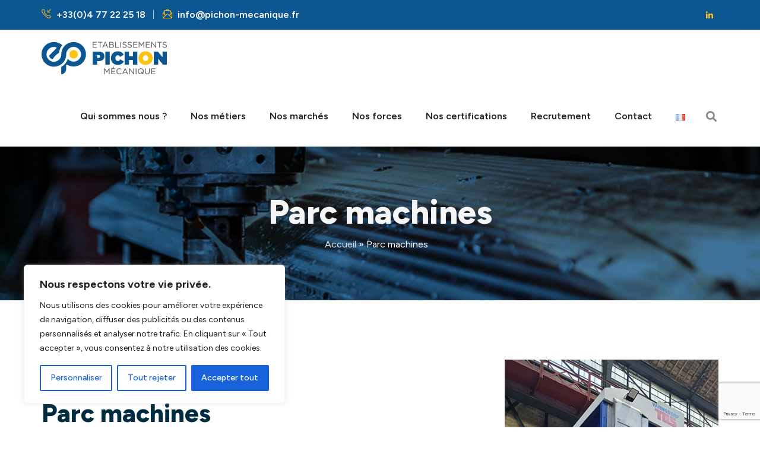

--- FILE ---
content_type: text/html; charset=UTF-8
request_url: https://www.pichon-mecanique.fr/wp-admin/admin-ajax.php
body_size: 605
content:
<div class="vc_grid vc_row vc_grid-gutter-5px vc_pageable-wrapper vc_hook_hover" data-vc-pageable-content="true"><div class="vc_pageable-slide-wrapper vc_clearfix" data-vc-grid-content="true"><div class="vc_grid-item vc_clearfix vc_col-sm-3"><div class="vc_grid-item-mini vc_clearfix "><div class="vc_gitem-animated-block" ><div class="vc_gitem-zone vc_gitem-zone-a vc_gitem-is-link" style="background-image: url('https://www.pichon-mecanique.fr/wp-content/uploads/2023/03/im-nosforces-parc2-683x1024.jpg') !important;"><a href="https://www.pichon-mecanique.fr/wp-content/uploads/2023/03/im-nosforces-parc2-683x1024.jpg" title="im-nosforces-parc2"  data-lightbox="lightbox[rel--1963030467]" data-vc-gitem-zone="prettyphotoLink" class="vc_gitem-link prettyphoto vc-zone-link vc-prettyphoto-link" ></a><img class="vc_gitem-zone-img" src="https://www.pichon-mecanique.fr/wp-content/uploads/2023/03/im-nosforces-parc2-683x1024.jpg" alt="im-nosforces-parc2" loading="lazy"><div class="vc_gitem-zone-mini"></div></div></div></div><div class="vc_clearfix"></div></div><div class="vc_grid-item vc_clearfix vc_col-sm-3"><div class="vc_grid-item-mini vc_clearfix "><div class="vc_gitem-animated-block" ><div class="vc_gitem-zone vc_gitem-zone-a vc_gitem-is-link" style="background-image: url('https://www.pichon-mecanique.fr/wp-content/uploads/2023/03/im-nosforces-parc3-683x1024.jpg') !important;"><a href="https://www.pichon-mecanique.fr/wp-content/uploads/2023/03/im-nosforces-parc3-683x1024.jpg" title="im-nosforces-parc3"  data-lightbox="lightbox[rel--1963030467]" data-vc-gitem-zone="prettyphotoLink" class="vc_gitem-link prettyphoto vc-zone-link vc-prettyphoto-link" ></a><img class="vc_gitem-zone-img" src="https://www.pichon-mecanique.fr/wp-content/uploads/2023/03/im-nosforces-parc3-683x1024.jpg" alt="im-nosforces-parc3" loading="lazy"><div class="vc_gitem-zone-mini"></div></div></div></div><div class="vc_clearfix"></div></div><div class="vc_grid-item vc_clearfix vc_col-sm-3"><div class="vc_grid-item-mini vc_clearfix "><div class="vc_gitem-animated-block" ><div class="vc_gitem-zone vc_gitem-zone-a vc_gitem-is-link" style="background-image: url('https://www.pichon-mecanique.fr/wp-content/uploads/2023/03/im-nosforces-parc4-683x1024.jpg') !important;"><a href="https://www.pichon-mecanique.fr/wp-content/uploads/2023/03/im-nosforces-parc4-683x1024.jpg" title="im-nosforces-parc4"  data-lightbox="lightbox[rel--1963030467]" data-vc-gitem-zone="prettyphotoLink" class="vc_gitem-link prettyphoto vc-zone-link vc-prettyphoto-link" ></a><img class="vc_gitem-zone-img" src="https://www.pichon-mecanique.fr/wp-content/uploads/2023/03/im-nosforces-parc4-683x1024.jpg" alt="im-nosforces-parc4" loading="lazy"><div class="vc_gitem-zone-mini"></div></div></div></div><div class="vc_clearfix"></div></div><div class="vc_grid-item vc_clearfix vc_col-sm-3"><div class="vc_grid-item-mini vc_clearfix "><div class="vc_gitem-animated-block" ><div class="vc_gitem-zone vc_gitem-zone-a vc_gitem-is-link" style="background-image: url('https://www.pichon-mecanique.fr/wp-content/uploads/2023/03/im-nosforces-parc5-683x1024.jpg') !important;"><a href="https://www.pichon-mecanique.fr/wp-content/uploads/2023/03/im-nosforces-parc5-683x1024.jpg" title="im-nosforces-parc5"  data-lightbox="lightbox[rel--1963030467]" data-vc-gitem-zone="prettyphotoLink" class="vc_gitem-link prettyphoto vc-zone-link vc-prettyphoto-link" ></a><img class="vc_gitem-zone-img" src="https://www.pichon-mecanique.fr/wp-content/uploads/2023/03/im-nosforces-parc5-683x1024.jpg" alt="im-nosforces-parc5" loading="lazy"><div class="vc_gitem-zone-mini"></div></div></div></div><div class="vc_clearfix"></div></div><div class="vc_grid-item vc_clearfix vc_col-sm-3"><div class="vc_grid-item-mini vc_clearfix "><div class="vc_gitem-animated-block" ><div class="vc_gitem-zone vc_gitem-zone-a vc_gitem-is-link" style="background-image: url('https://www.pichon-mecanique.fr/wp-content/uploads/2023/03/manutention-pichon-mecanique2.jpg') !important;"><a href="https://www.pichon-mecanique.fr/wp-content/uploads/2023/03/manutention-pichon-mecanique2.jpg" title="manutention-pichon-mecanique2"  data-lightbox="lightbox[rel--1963030467]" data-vc-gitem-zone="prettyphotoLink" class="vc_gitem-link prettyphoto vc-zone-link vc-prettyphoto-link" ></a><img class="vc_gitem-zone-img" src="https://www.pichon-mecanique.fr/wp-content/uploads/2023/03/manutention-pichon-mecanique2.jpg" alt="manutention-pichon-mecanique2" loading="lazy"><div class="vc_gitem-zone-mini"></div></div></div></div><div class="vc_clearfix"></div></div><div class="vc_grid-item vc_clearfix vc_col-sm-3"><div class="vc_grid-item-mini vc_clearfix "><div class="vc_gitem-animated-block" ><div class="vc_gitem-zone vc_gitem-zone-a vc_gitem-is-link" style="background-image: url('https://www.pichon-mecanique.fr/wp-content/uploads/2023/04/pichon-mecanique-parc-machine-TOS-12m.jpg') !important;"><a href="https://www.pichon-mecanique.fr/wp-content/uploads/2023/04/pichon-mecanique-parc-machine-TOS-12m.jpg" title="pichon-mecanique-parc-machine-TOS-12m"  data-lightbox="lightbox[rel--1963030467]" data-vc-gitem-zone="prettyphotoLink" class="vc_gitem-link prettyphoto vc-zone-link vc-prettyphoto-link" ></a><img class="vc_gitem-zone-img" src="https://www.pichon-mecanique.fr/wp-content/uploads/2023/04/pichon-mecanique-parc-machine-TOS-12m.jpg" alt="pichon-mecanique-parc-machine-TOS-12m" loading="lazy"><div class="vc_gitem-zone-mini"></div></div></div></div><div class="vc_clearfix"></div></div><div class="vc_grid-item vc_clearfix vc_col-sm-3"><div class="vc_grid-item-mini vc_clearfix "><div class="vc_gitem-animated-block" ><div class="vc_gitem-zone vc_gitem-zone-a vc_gitem-is-link" style="background-image: url('https://www.pichon-mecanique.fr/wp-content/uploads/2023/04/pichon-mecanique-parc-machine.jpg') !important;"><a href="https://www.pichon-mecanique.fr/wp-content/uploads/2023/04/pichon-mecanique-parc-machine.jpg" title="pichon-mecanique-parc-machine"  data-lightbox="lightbox[rel--1963030467]" data-vc-gitem-zone="prettyphotoLink" class="vc_gitem-link prettyphoto vc-zone-link vc-prettyphoto-link" ></a><img class="vc_gitem-zone-img" src="https://www.pichon-mecanique.fr/wp-content/uploads/2023/04/pichon-mecanique-parc-machine.jpg" alt="pichon-mecanique-parc-machine" loading="lazy"><div class="vc_gitem-zone-mini"></div></div></div></div><div class="vc_clearfix"></div></div></div></div>

--- FILE ---
content_type: text/html; charset=utf-8
request_url: https://www.google.com/recaptcha/api2/anchor?ar=1&k=6LdUB3cmAAAAAKnaxCoDy6IL5QA2MnR1SDVOKvx3&co=aHR0cHM6Ly93d3cucGljaG9uLW1lY2FuaXF1ZS5mcjo0NDM.&hl=en&v=PoyoqOPhxBO7pBk68S4YbpHZ&size=invisible&anchor-ms=20000&execute-ms=30000&cb=n30r7t8c4ykx
body_size: 48680
content:
<!DOCTYPE HTML><html dir="ltr" lang="en"><head><meta http-equiv="Content-Type" content="text/html; charset=UTF-8">
<meta http-equiv="X-UA-Compatible" content="IE=edge">
<title>reCAPTCHA</title>
<style type="text/css">
/* cyrillic-ext */
@font-face {
  font-family: 'Roboto';
  font-style: normal;
  font-weight: 400;
  font-stretch: 100%;
  src: url(//fonts.gstatic.com/s/roboto/v48/KFO7CnqEu92Fr1ME7kSn66aGLdTylUAMa3GUBHMdazTgWw.woff2) format('woff2');
  unicode-range: U+0460-052F, U+1C80-1C8A, U+20B4, U+2DE0-2DFF, U+A640-A69F, U+FE2E-FE2F;
}
/* cyrillic */
@font-face {
  font-family: 'Roboto';
  font-style: normal;
  font-weight: 400;
  font-stretch: 100%;
  src: url(//fonts.gstatic.com/s/roboto/v48/KFO7CnqEu92Fr1ME7kSn66aGLdTylUAMa3iUBHMdazTgWw.woff2) format('woff2');
  unicode-range: U+0301, U+0400-045F, U+0490-0491, U+04B0-04B1, U+2116;
}
/* greek-ext */
@font-face {
  font-family: 'Roboto';
  font-style: normal;
  font-weight: 400;
  font-stretch: 100%;
  src: url(//fonts.gstatic.com/s/roboto/v48/KFO7CnqEu92Fr1ME7kSn66aGLdTylUAMa3CUBHMdazTgWw.woff2) format('woff2');
  unicode-range: U+1F00-1FFF;
}
/* greek */
@font-face {
  font-family: 'Roboto';
  font-style: normal;
  font-weight: 400;
  font-stretch: 100%;
  src: url(//fonts.gstatic.com/s/roboto/v48/KFO7CnqEu92Fr1ME7kSn66aGLdTylUAMa3-UBHMdazTgWw.woff2) format('woff2');
  unicode-range: U+0370-0377, U+037A-037F, U+0384-038A, U+038C, U+038E-03A1, U+03A3-03FF;
}
/* math */
@font-face {
  font-family: 'Roboto';
  font-style: normal;
  font-weight: 400;
  font-stretch: 100%;
  src: url(//fonts.gstatic.com/s/roboto/v48/KFO7CnqEu92Fr1ME7kSn66aGLdTylUAMawCUBHMdazTgWw.woff2) format('woff2');
  unicode-range: U+0302-0303, U+0305, U+0307-0308, U+0310, U+0312, U+0315, U+031A, U+0326-0327, U+032C, U+032F-0330, U+0332-0333, U+0338, U+033A, U+0346, U+034D, U+0391-03A1, U+03A3-03A9, U+03B1-03C9, U+03D1, U+03D5-03D6, U+03F0-03F1, U+03F4-03F5, U+2016-2017, U+2034-2038, U+203C, U+2040, U+2043, U+2047, U+2050, U+2057, U+205F, U+2070-2071, U+2074-208E, U+2090-209C, U+20D0-20DC, U+20E1, U+20E5-20EF, U+2100-2112, U+2114-2115, U+2117-2121, U+2123-214F, U+2190, U+2192, U+2194-21AE, U+21B0-21E5, U+21F1-21F2, U+21F4-2211, U+2213-2214, U+2216-22FF, U+2308-230B, U+2310, U+2319, U+231C-2321, U+2336-237A, U+237C, U+2395, U+239B-23B7, U+23D0, U+23DC-23E1, U+2474-2475, U+25AF, U+25B3, U+25B7, U+25BD, U+25C1, U+25CA, U+25CC, U+25FB, U+266D-266F, U+27C0-27FF, U+2900-2AFF, U+2B0E-2B11, U+2B30-2B4C, U+2BFE, U+3030, U+FF5B, U+FF5D, U+1D400-1D7FF, U+1EE00-1EEFF;
}
/* symbols */
@font-face {
  font-family: 'Roboto';
  font-style: normal;
  font-weight: 400;
  font-stretch: 100%;
  src: url(//fonts.gstatic.com/s/roboto/v48/KFO7CnqEu92Fr1ME7kSn66aGLdTylUAMaxKUBHMdazTgWw.woff2) format('woff2');
  unicode-range: U+0001-000C, U+000E-001F, U+007F-009F, U+20DD-20E0, U+20E2-20E4, U+2150-218F, U+2190, U+2192, U+2194-2199, U+21AF, U+21E6-21F0, U+21F3, U+2218-2219, U+2299, U+22C4-22C6, U+2300-243F, U+2440-244A, U+2460-24FF, U+25A0-27BF, U+2800-28FF, U+2921-2922, U+2981, U+29BF, U+29EB, U+2B00-2BFF, U+4DC0-4DFF, U+FFF9-FFFB, U+10140-1018E, U+10190-1019C, U+101A0, U+101D0-101FD, U+102E0-102FB, U+10E60-10E7E, U+1D2C0-1D2D3, U+1D2E0-1D37F, U+1F000-1F0FF, U+1F100-1F1AD, U+1F1E6-1F1FF, U+1F30D-1F30F, U+1F315, U+1F31C, U+1F31E, U+1F320-1F32C, U+1F336, U+1F378, U+1F37D, U+1F382, U+1F393-1F39F, U+1F3A7-1F3A8, U+1F3AC-1F3AF, U+1F3C2, U+1F3C4-1F3C6, U+1F3CA-1F3CE, U+1F3D4-1F3E0, U+1F3ED, U+1F3F1-1F3F3, U+1F3F5-1F3F7, U+1F408, U+1F415, U+1F41F, U+1F426, U+1F43F, U+1F441-1F442, U+1F444, U+1F446-1F449, U+1F44C-1F44E, U+1F453, U+1F46A, U+1F47D, U+1F4A3, U+1F4B0, U+1F4B3, U+1F4B9, U+1F4BB, U+1F4BF, U+1F4C8-1F4CB, U+1F4D6, U+1F4DA, U+1F4DF, U+1F4E3-1F4E6, U+1F4EA-1F4ED, U+1F4F7, U+1F4F9-1F4FB, U+1F4FD-1F4FE, U+1F503, U+1F507-1F50B, U+1F50D, U+1F512-1F513, U+1F53E-1F54A, U+1F54F-1F5FA, U+1F610, U+1F650-1F67F, U+1F687, U+1F68D, U+1F691, U+1F694, U+1F698, U+1F6AD, U+1F6B2, U+1F6B9-1F6BA, U+1F6BC, U+1F6C6-1F6CF, U+1F6D3-1F6D7, U+1F6E0-1F6EA, U+1F6F0-1F6F3, U+1F6F7-1F6FC, U+1F700-1F7FF, U+1F800-1F80B, U+1F810-1F847, U+1F850-1F859, U+1F860-1F887, U+1F890-1F8AD, U+1F8B0-1F8BB, U+1F8C0-1F8C1, U+1F900-1F90B, U+1F93B, U+1F946, U+1F984, U+1F996, U+1F9E9, U+1FA00-1FA6F, U+1FA70-1FA7C, U+1FA80-1FA89, U+1FA8F-1FAC6, U+1FACE-1FADC, U+1FADF-1FAE9, U+1FAF0-1FAF8, U+1FB00-1FBFF;
}
/* vietnamese */
@font-face {
  font-family: 'Roboto';
  font-style: normal;
  font-weight: 400;
  font-stretch: 100%;
  src: url(//fonts.gstatic.com/s/roboto/v48/KFO7CnqEu92Fr1ME7kSn66aGLdTylUAMa3OUBHMdazTgWw.woff2) format('woff2');
  unicode-range: U+0102-0103, U+0110-0111, U+0128-0129, U+0168-0169, U+01A0-01A1, U+01AF-01B0, U+0300-0301, U+0303-0304, U+0308-0309, U+0323, U+0329, U+1EA0-1EF9, U+20AB;
}
/* latin-ext */
@font-face {
  font-family: 'Roboto';
  font-style: normal;
  font-weight: 400;
  font-stretch: 100%;
  src: url(//fonts.gstatic.com/s/roboto/v48/KFO7CnqEu92Fr1ME7kSn66aGLdTylUAMa3KUBHMdazTgWw.woff2) format('woff2');
  unicode-range: U+0100-02BA, U+02BD-02C5, U+02C7-02CC, U+02CE-02D7, U+02DD-02FF, U+0304, U+0308, U+0329, U+1D00-1DBF, U+1E00-1E9F, U+1EF2-1EFF, U+2020, U+20A0-20AB, U+20AD-20C0, U+2113, U+2C60-2C7F, U+A720-A7FF;
}
/* latin */
@font-face {
  font-family: 'Roboto';
  font-style: normal;
  font-weight: 400;
  font-stretch: 100%;
  src: url(//fonts.gstatic.com/s/roboto/v48/KFO7CnqEu92Fr1ME7kSn66aGLdTylUAMa3yUBHMdazQ.woff2) format('woff2');
  unicode-range: U+0000-00FF, U+0131, U+0152-0153, U+02BB-02BC, U+02C6, U+02DA, U+02DC, U+0304, U+0308, U+0329, U+2000-206F, U+20AC, U+2122, U+2191, U+2193, U+2212, U+2215, U+FEFF, U+FFFD;
}
/* cyrillic-ext */
@font-face {
  font-family: 'Roboto';
  font-style: normal;
  font-weight: 500;
  font-stretch: 100%;
  src: url(//fonts.gstatic.com/s/roboto/v48/KFO7CnqEu92Fr1ME7kSn66aGLdTylUAMa3GUBHMdazTgWw.woff2) format('woff2');
  unicode-range: U+0460-052F, U+1C80-1C8A, U+20B4, U+2DE0-2DFF, U+A640-A69F, U+FE2E-FE2F;
}
/* cyrillic */
@font-face {
  font-family: 'Roboto';
  font-style: normal;
  font-weight: 500;
  font-stretch: 100%;
  src: url(//fonts.gstatic.com/s/roboto/v48/KFO7CnqEu92Fr1ME7kSn66aGLdTylUAMa3iUBHMdazTgWw.woff2) format('woff2');
  unicode-range: U+0301, U+0400-045F, U+0490-0491, U+04B0-04B1, U+2116;
}
/* greek-ext */
@font-face {
  font-family: 'Roboto';
  font-style: normal;
  font-weight: 500;
  font-stretch: 100%;
  src: url(//fonts.gstatic.com/s/roboto/v48/KFO7CnqEu92Fr1ME7kSn66aGLdTylUAMa3CUBHMdazTgWw.woff2) format('woff2');
  unicode-range: U+1F00-1FFF;
}
/* greek */
@font-face {
  font-family: 'Roboto';
  font-style: normal;
  font-weight: 500;
  font-stretch: 100%;
  src: url(//fonts.gstatic.com/s/roboto/v48/KFO7CnqEu92Fr1ME7kSn66aGLdTylUAMa3-UBHMdazTgWw.woff2) format('woff2');
  unicode-range: U+0370-0377, U+037A-037F, U+0384-038A, U+038C, U+038E-03A1, U+03A3-03FF;
}
/* math */
@font-face {
  font-family: 'Roboto';
  font-style: normal;
  font-weight: 500;
  font-stretch: 100%;
  src: url(//fonts.gstatic.com/s/roboto/v48/KFO7CnqEu92Fr1ME7kSn66aGLdTylUAMawCUBHMdazTgWw.woff2) format('woff2');
  unicode-range: U+0302-0303, U+0305, U+0307-0308, U+0310, U+0312, U+0315, U+031A, U+0326-0327, U+032C, U+032F-0330, U+0332-0333, U+0338, U+033A, U+0346, U+034D, U+0391-03A1, U+03A3-03A9, U+03B1-03C9, U+03D1, U+03D5-03D6, U+03F0-03F1, U+03F4-03F5, U+2016-2017, U+2034-2038, U+203C, U+2040, U+2043, U+2047, U+2050, U+2057, U+205F, U+2070-2071, U+2074-208E, U+2090-209C, U+20D0-20DC, U+20E1, U+20E5-20EF, U+2100-2112, U+2114-2115, U+2117-2121, U+2123-214F, U+2190, U+2192, U+2194-21AE, U+21B0-21E5, U+21F1-21F2, U+21F4-2211, U+2213-2214, U+2216-22FF, U+2308-230B, U+2310, U+2319, U+231C-2321, U+2336-237A, U+237C, U+2395, U+239B-23B7, U+23D0, U+23DC-23E1, U+2474-2475, U+25AF, U+25B3, U+25B7, U+25BD, U+25C1, U+25CA, U+25CC, U+25FB, U+266D-266F, U+27C0-27FF, U+2900-2AFF, U+2B0E-2B11, U+2B30-2B4C, U+2BFE, U+3030, U+FF5B, U+FF5D, U+1D400-1D7FF, U+1EE00-1EEFF;
}
/* symbols */
@font-face {
  font-family: 'Roboto';
  font-style: normal;
  font-weight: 500;
  font-stretch: 100%;
  src: url(//fonts.gstatic.com/s/roboto/v48/KFO7CnqEu92Fr1ME7kSn66aGLdTylUAMaxKUBHMdazTgWw.woff2) format('woff2');
  unicode-range: U+0001-000C, U+000E-001F, U+007F-009F, U+20DD-20E0, U+20E2-20E4, U+2150-218F, U+2190, U+2192, U+2194-2199, U+21AF, U+21E6-21F0, U+21F3, U+2218-2219, U+2299, U+22C4-22C6, U+2300-243F, U+2440-244A, U+2460-24FF, U+25A0-27BF, U+2800-28FF, U+2921-2922, U+2981, U+29BF, U+29EB, U+2B00-2BFF, U+4DC0-4DFF, U+FFF9-FFFB, U+10140-1018E, U+10190-1019C, U+101A0, U+101D0-101FD, U+102E0-102FB, U+10E60-10E7E, U+1D2C0-1D2D3, U+1D2E0-1D37F, U+1F000-1F0FF, U+1F100-1F1AD, U+1F1E6-1F1FF, U+1F30D-1F30F, U+1F315, U+1F31C, U+1F31E, U+1F320-1F32C, U+1F336, U+1F378, U+1F37D, U+1F382, U+1F393-1F39F, U+1F3A7-1F3A8, U+1F3AC-1F3AF, U+1F3C2, U+1F3C4-1F3C6, U+1F3CA-1F3CE, U+1F3D4-1F3E0, U+1F3ED, U+1F3F1-1F3F3, U+1F3F5-1F3F7, U+1F408, U+1F415, U+1F41F, U+1F426, U+1F43F, U+1F441-1F442, U+1F444, U+1F446-1F449, U+1F44C-1F44E, U+1F453, U+1F46A, U+1F47D, U+1F4A3, U+1F4B0, U+1F4B3, U+1F4B9, U+1F4BB, U+1F4BF, U+1F4C8-1F4CB, U+1F4D6, U+1F4DA, U+1F4DF, U+1F4E3-1F4E6, U+1F4EA-1F4ED, U+1F4F7, U+1F4F9-1F4FB, U+1F4FD-1F4FE, U+1F503, U+1F507-1F50B, U+1F50D, U+1F512-1F513, U+1F53E-1F54A, U+1F54F-1F5FA, U+1F610, U+1F650-1F67F, U+1F687, U+1F68D, U+1F691, U+1F694, U+1F698, U+1F6AD, U+1F6B2, U+1F6B9-1F6BA, U+1F6BC, U+1F6C6-1F6CF, U+1F6D3-1F6D7, U+1F6E0-1F6EA, U+1F6F0-1F6F3, U+1F6F7-1F6FC, U+1F700-1F7FF, U+1F800-1F80B, U+1F810-1F847, U+1F850-1F859, U+1F860-1F887, U+1F890-1F8AD, U+1F8B0-1F8BB, U+1F8C0-1F8C1, U+1F900-1F90B, U+1F93B, U+1F946, U+1F984, U+1F996, U+1F9E9, U+1FA00-1FA6F, U+1FA70-1FA7C, U+1FA80-1FA89, U+1FA8F-1FAC6, U+1FACE-1FADC, U+1FADF-1FAE9, U+1FAF0-1FAF8, U+1FB00-1FBFF;
}
/* vietnamese */
@font-face {
  font-family: 'Roboto';
  font-style: normal;
  font-weight: 500;
  font-stretch: 100%;
  src: url(//fonts.gstatic.com/s/roboto/v48/KFO7CnqEu92Fr1ME7kSn66aGLdTylUAMa3OUBHMdazTgWw.woff2) format('woff2');
  unicode-range: U+0102-0103, U+0110-0111, U+0128-0129, U+0168-0169, U+01A0-01A1, U+01AF-01B0, U+0300-0301, U+0303-0304, U+0308-0309, U+0323, U+0329, U+1EA0-1EF9, U+20AB;
}
/* latin-ext */
@font-face {
  font-family: 'Roboto';
  font-style: normal;
  font-weight: 500;
  font-stretch: 100%;
  src: url(//fonts.gstatic.com/s/roboto/v48/KFO7CnqEu92Fr1ME7kSn66aGLdTylUAMa3KUBHMdazTgWw.woff2) format('woff2');
  unicode-range: U+0100-02BA, U+02BD-02C5, U+02C7-02CC, U+02CE-02D7, U+02DD-02FF, U+0304, U+0308, U+0329, U+1D00-1DBF, U+1E00-1E9F, U+1EF2-1EFF, U+2020, U+20A0-20AB, U+20AD-20C0, U+2113, U+2C60-2C7F, U+A720-A7FF;
}
/* latin */
@font-face {
  font-family: 'Roboto';
  font-style: normal;
  font-weight: 500;
  font-stretch: 100%;
  src: url(//fonts.gstatic.com/s/roboto/v48/KFO7CnqEu92Fr1ME7kSn66aGLdTylUAMa3yUBHMdazQ.woff2) format('woff2');
  unicode-range: U+0000-00FF, U+0131, U+0152-0153, U+02BB-02BC, U+02C6, U+02DA, U+02DC, U+0304, U+0308, U+0329, U+2000-206F, U+20AC, U+2122, U+2191, U+2193, U+2212, U+2215, U+FEFF, U+FFFD;
}
/* cyrillic-ext */
@font-face {
  font-family: 'Roboto';
  font-style: normal;
  font-weight: 900;
  font-stretch: 100%;
  src: url(//fonts.gstatic.com/s/roboto/v48/KFO7CnqEu92Fr1ME7kSn66aGLdTylUAMa3GUBHMdazTgWw.woff2) format('woff2');
  unicode-range: U+0460-052F, U+1C80-1C8A, U+20B4, U+2DE0-2DFF, U+A640-A69F, U+FE2E-FE2F;
}
/* cyrillic */
@font-face {
  font-family: 'Roboto';
  font-style: normal;
  font-weight: 900;
  font-stretch: 100%;
  src: url(//fonts.gstatic.com/s/roboto/v48/KFO7CnqEu92Fr1ME7kSn66aGLdTylUAMa3iUBHMdazTgWw.woff2) format('woff2');
  unicode-range: U+0301, U+0400-045F, U+0490-0491, U+04B0-04B1, U+2116;
}
/* greek-ext */
@font-face {
  font-family: 'Roboto';
  font-style: normal;
  font-weight: 900;
  font-stretch: 100%;
  src: url(//fonts.gstatic.com/s/roboto/v48/KFO7CnqEu92Fr1ME7kSn66aGLdTylUAMa3CUBHMdazTgWw.woff2) format('woff2');
  unicode-range: U+1F00-1FFF;
}
/* greek */
@font-face {
  font-family: 'Roboto';
  font-style: normal;
  font-weight: 900;
  font-stretch: 100%;
  src: url(//fonts.gstatic.com/s/roboto/v48/KFO7CnqEu92Fr1ME7kSn66aGLdTylUAMa3-UBHMdazTgWw.woff2) format('woff2');
  unicode-range: U+0370-0377, U+037A-037F, U+0384-038A, U+038C, U+038E-03A1, U+03A3-03FF;
}
/* math */
@font-face {
  font-family: 'Roboto';
  font-style: normal;
  font-weight: 900;
  font-stretch: 100%;
  src: url(//fonts.gstatic.com/s/roboto/v48/KFO7CnqEu92Fr1ME7kSn66aGLdTylUAMawCUBHMdazTgWw.woff2) format('woff2');
  unicode-range: U+0302-0303, U+0305, U+0307-0308, U+0310, U+0312, U+0315, U+031A, U+0326-0327, U+032C, U+032F-0330, U+0332-0333, U+0338, U+033A, U+0346, U+034D, U+0391-03A1, U+03A3-03A9, U+03B1-03C9, U+03D1, U+03D5-03D6, U+03F0-03F1, U+03F4-03F5, U+2016-2017, U+2034-2038, U+203C, U+2040, U+2043, U+2047, U+2050, U+2057, U+205F, U+2070-2071, U+2074-208E, U+2090-209C, U+20D0-20DC, U+20E1, U+20E5-20EF, U+2100-2112, U+2114-2115, U+2117-2121, U+2123-214F, U+2190, U+2192, U+2194-21AE, U+21B0-21E5, U+21F1-21F2, U+21F4-2211, U+2213-2214, U+2216-22FF, U+2308-230B, U+2310, U+2319, U+231C-2321, U+2336-237A, U+237C, U+2395, U+239B-23B7, U+23D0, U+23DC-23E1, U+2474-2475, U+25AF, U+25B3, U+25B7, U+25BD, U+25C1, U+25CA, U+25CC, U+25FB, U+266D-266F, U+27C0-27FF, U+2900-2AFF, U+2B0E-2B11, U+2B30-2B4C, U+2BFE, U+3030, U+FF5B, U+FF5D, U+1D400-1D7FF, U+1EE00-1EEFF;
}
/* symbols */
@font-face {
  font-family: 'Roboto';
  font-style: normal;
  font-weight: 900;
  font-stretch: 100%;
  src: url(//fonts.gstatic.com/s/roboto/v48/KFO7CnqEu92Fr1ME7kSn66aGLdTylUAMaxKUBHMdazTgWw.woff2) format('woff2');
  unicode-range: U+0001-000C, U+000E-001F, U+007F-009F, U+20DD-20E0, U+20E2-20E4, U+2150-218F, U+2190, U+2192, U+2194-2199, U+21AF, U+21E6-21F0, U+21F3, U+2218-2219, U+2299, U+22C4-22C6, U+2300-243F, U+2440-244A, U+2460-24FF, U+25A0-27BF, U+2800-28FF, U+2921-2922, U+2981, U+29BF, U+29EB, U+2B00-2BFF, U+4DC0-4DFF, U+FFF9-FFFB, U+10140-1018E, U+10190-1019C, U+101A0, U+101D0-101FD, U+102E0-102FB, U+10E60-10E7E, U+1D2C0-1D2D3, U+1D2E0-1D37F, U+1F000-1F0FF, U+1F100-1F1AD, U+1F1E6-1F1FF, U+1F30D-1F30F, U+1F315, U+1F31C, U+1F31E, U+1F320-1F32C, U+1F336, U+1F378, U+1F37D, U+1F382, U+1F393-1F39F, U+1F3A7-1F3A8, U+1F3AC-1F3AF, U+1F3C2, U+1F3C4-1F3C6, U+1F3CA-1F3CE, U+1F3D4-1F3E0, U+1F3ED, U+1F3F1-1F3F3, U+1F3F5-1F3F7, U+1F408, U+1F415, U+1F41F, U+1F426, U+1F43F, U+1F441-1F442, U+1F444, U+1F446-1F449, U+1F44C-1F44E, U+1F453, U+1F46A, U+1F47D, U+1F4A3, U+1F4B0, U+1F4B3, U+1F4B9, U+1F4BB, U+1F4BF, U+1F4C8-1F4CB, U+1F4D6, U+1F4DA, U+1F4DF, U+1F4E3-1F4E6, U+1F4EA-1F4ED, U+1F4F7, U+1F4F9-1F4FB, U+1F4FD-1F4FE, U+1F503, U+1F507-1F50B, U+1F50D, U+1F512-1F513, U+1F53E-1F54A, U+1F54F-1F5FA, U+1F610, U+1F650-1F67F, U+1F687, U+1F68D, U+1F691, U+1F694, U+1F698, U+1F6AD, U+1F6B2, U+1F6B9-1F6BA, U+1F6BC, U+1F6C6-1F6CF, U+1F6D3-1F6D7, U+1F6E0-1F6EA, U+1F6F0-1F6F3, U+1F6F7-1F6FC, U+1F700-1F7FF, U+1F800-1F80B, U+1F810-1F847, U+1F850-1F859, U+1F860-1F887, U+1F890-1F8AD, U+1F8B0-1F8BB, U+1F8C0-1F8C1, U+1F900-1F90B, U+1F93B, U+1F946, U+1F984, U+1F996, U+1F9E9, U+1FA00-1FA6F, U+1FA70-1FA7C, U+1FA80-1FA89, U+1FA8F-1FAC6, U+1FACE-1FADC, U+1FADF-1FAE9, U+1FAF0-1FAF8, U+1FB00-1FBFF;
}
/* vietnamese */
@font-face {
  font-family: 'Roboto';
  font-style: normal;
  font-weight: 900;
  font-stretch: 100%;
  src: url(//fonts.gstatic.com/s/roboto/v48/KFO7CnqEu92Fr1ME7kSn66aGLdTylUAMa3OUBHMdazTgWw.woff2) format('woff2');
  unicode-range: U+0102-0103, U+0110-0111, U+0128-0129, U+0168-0169, U+01A0-01A1, U+01AF-01B0, U+0300-0301, U+0303-0304, U+0308-0309, U+0323, U+0329, U+1EA0-1EF9, U+20AB;
}
/* latin-ext */
@font-face {
  font-family: 'Roboto';
  font-style: normal;
  font-weight: 900;
  font-stretch: 100%;
  src: url(//fonts.gstatic.com/s/roboto/v48/KFO7CnqEu92Fr1ME7kSn66aGLdTylUAMa3KUBHMdazTgWw.woff2) format('woff2');
  unicode-range: U+0100-02BA, U+02BD-02C5, U+02C7-02CC, U+02CE-02D7, U+02DD-02FF, U+0304, U+0308, U+0329, U+1D00-1DBF, U+1E00-1E9F, U+1EF2-1EFF, U+2020, U+20A0-20AB, U+20AD-20C0, U+2113, U+2C60-2C7F, U+A720-A7FF;
}
/* latin */
@font-face {
  font-family: 'Roboto';
  font-style: normal;
  font-weight: 900;
  font-stretch: 100%;
  src: url(//fonts.gstatic.com/s/roboto/v48/KFO7CnqEu92Fr1ME7kSn66aGLdTylUAMa3yUBHMdazQ.woff2) format('woff2');
  unicode-range: U+0000-00FF, U+0131, U+0152-0153, U+02BB-02BC, U+02C6, U+02DA, U+02DC, U+0304, U+0308, U+0329, U+2000-206F, U+20AC, U+2122, U+2191, U+2193, U+2212, U+2215, U+FEFF, U+FFFD;
}

</style>
<link rel="stylesheet" type="text/css" href="https://www.gstatic.com/recaptcha/releases/PoyoqOPhxBO7pBk68S4YbpHZ/styles__ltr.css">
<script nonce="HBBF8YxzuqMeOnhIL99FlA" type="text/javascript">window['__recaptcha_api'] = 'https://www.google.com/recaptcha/api2/';</script>
<script type="text/javascript" src="https://www.gstatic.com/recaptcha/releases/PoyoqOPhxBO7pBk68S4YbpHZ/recaptcha__en.js" nonce="HBBF8YxzuqMeOnhIL99FlA">
      
    </script></head>
<body><div id="rc-anchor-alert" class="rc-anchor-alert"></div>
<input type="hidden" id="recaptcha-token" value="[base64]">
<script type="text/javascript" nonce="HBBF8YxzuqMeOnhIL99FlA">
      recaptcha.anchor.Main.init("[\x22ainput\x22,[\x22bgdata\x22,\x22\x22,\[base64]/[base64]/[base64]/[base64]/[base64]/[base64]/KGcoTywyNTMsTy5PKSxVRyhPLEMpKTpnKE8sMjUzLEMpLE8pKSxsKSksTykpfSxieT1mdW5jdGlvbihDLE8sdSxsKXtmb3IobD0odT1SKEMpLDApO08+MDtPLS0pbD1sPDw4fFooQyk7ZyhDLHUsbCl9LFVHPWZ1bmN0aW9uKEMsTyl7Qy5pLmxlbmd0aD4xMDQ/[base64]/[base64]/[base64]/[base64]/[base64]/[base64]/[base64]\\u003d\x22,\[base64]\\u003d\x22,\x22wrFgw5VJw6YOw4o8KyvCihnDpmcGw5TCphpCC8Okwqsgwp5DGMKbw6zCqsOiPsK9wpTDuA3CmgLCpjbDlsKbESUuwpthWXI4wq7DonoTGBvCk8K+EcKXNUXDlsOER8OIaMKmQ37DvCXCrMOCd0smWcOQc8KRwonDsX/Ds1oNwqrDhMO/bcOhw53CoWPDicODw6jDrsKALsODwpHDoRR0w7pyI8KPw5nDmXdIY23DiCNNw6/CjsKCVsO1w5zDrsKQCMK0w5pLTMOhUMKqIcK7L1YgwplYwpt+woRjwonDhmR/wqZRQWjCvkwzwozDsMOUGSclf3FSWSLDhMOOwrPDoj56w7kgHyxZAnBxwqM9W3oCIU0sME/ChANpw6nDpybCp8Krw53CmWx7LkMowpDDiF7CtMOrw6Z+w6xdw7XDscKwwoMvWijCh8K3wqkPwoRnwpvCicKGw4rDt1VXewVww6xVMXAhVA7DpcKuwrtPcXdGRnM/wq3CmF7Dt2zDqRrCuC/DosK3XjoDw5vDug1/w5XCi8OINTXDm8OHTsKhwpJnd8Kiw7RFPg7DsH7DtVbDlEpTwqNhw7caX8Kxw6kbwqpBIiJyw7XCpgrDgkU/[base64]/DgVDCgcK3eEwvGAbDusKtF8OIwo3DvcKSZCvCtwXDsXR8w7LChsOLw5wXwrPCrUTDq3LDryVZR1k2E8KedcOlVsOnw4gkwrEJGSDDrGc6w5dvB2LDisO9wpRKVsK3wockY1tGwqV/w4Y6csOWfRjDvUUsfMOzFBAZUMKwwqgcw6rDgsOCWyLDmxzDkSrClcO5MzvChMOuw6vDg2/CnsOjwpTDsQtYw7jClsOmMSNiwqI8w4E7HR/DgkxLMcOUwoJ8wp/DhhV1woNqQ8ORQMKMwoLCkcKRwobCuWsswohrwrvCgMOWwrbDrW7DksOMCMKlwprCmzJCH2ciHjbCmcK1wolJw5BEwqExMsKdLMKVwojDuAXCrhYRw7xtBX/DqcKGwoFceGZdPcKFwqs8Z8OXdE99w7AgwoNhCxDChMORw4/CksOkKQx/w4TDkcKOwrTDoRLDnFbDoW/CscOyw6REw6wAw5XDoRjCjwgdwr8OQjDDmMKMBwDDsMKIGAPCv8O1esKAWTXDisKww7HCoEcnI8O2w4jCvw8Tw7NFwqjDqB8lw4oQYj14e8ONwo1Tw5UQw6k7MVlPw686wrUbYU4JAMOVw4LDm2Zqw6lhZz06V1/CucKFw7xSSMOzDMO/A8O3H8KywpfCmToVw5/CtcKENMOGwrVUFsOSFRVkOHt+w7VBwpRiFsOdMlbDrwogEcOmw7XDhMKVw4o8KTzDtcOJUEIQIcKNwoHCsMKUw5rDm8OcwqXDl8Onw5fCo09VbcK/wr8keD84w5rDoivDj8O6w6/Dm8OLRsOQwpLCqMOsworClhtrwoQfR8Onwp9OwoR7w7TDmcOTMWPCrnrCkxpmw54QVcOhw5HDvMK0VsONw6jCvcKdw51kFgXDoMKcwqvCrMOWfUXDh3VLwqTDmHw8w5/CgFrCg1pjLwtWWMO4BnVcRkLCvmjCmsO5wq7Dk8KEB3bCq2TCoD8XfQTDlcOaw5xaw5FpwoZUwrEqRiDCplPDvMO6fcOwCcK9Ww56wrvCkUYPw7vCjl/CiMO4ZcO+SzzCiMOxwp7DssKPw6JQw6jCtMOnwpfCjl5Zw61OOXzDpsKWw4rCh8KHKlcDEi8wwpwLWcKlwqNsOsOrwp/Dj8OnwpDDrcOww4IWw43CpcOOwrtHw6hYwqzDiVMEccKSPn9mw7rCvcKUwo5qwplDw7rDmGMIW8KpS8KAHVw+UUd3JHssXQnCjzTDsg3Cq8KOwplywpnDksO0A2oZUHgAwocoM8OrwpTDm8Oiwp5ZQcKWw7oMXsOPwooiJMO/GkDDgMKlbxzCnMO2EmMPEcOJw5xVcAtLC3LCncOAGFFbDjHDghM6w6bDtil3wp7DmBrDqypAwpnCvcO7fjnClsOrasKkw6Fyf8OCwoB5w4tJw4fCqMOXwqwKPwrDgMOqEG0HwqvCrQ5MEcOIFCPDr2c5f3LDu8OeY3jClcORw6VCwq7CoMKaLcOedi/DtMOQLFRdAFMDfcOIJmErw55/QcO0wqfCkHBAHnXCiwDCoA0RTsKkwrpiVksLXBzCqMKrw5Q2FcKodcOQdAEOw6ZRwqnChR7CkMKew5DDu8Kow7PDvRonw6nCn208wqvDv8KJacKuw6jCkcK3Um7DgcKuYMK5DsKDw7pCC8OHQHvDhcKHIBfDh8OTwo/DlsO0JsKOw67DpWbCnMO9UMKrwpM9IwjDv8O2GsOIwoRfwrVHw4U5NsK1eVJawr9cw5AsFcKXw6vDiUUkcsOcVQB/wrXDl8KYwpcnw64Rw7ITwpvDj8KZY8OVPsOXwqx+wo/CnFjCtsO7KEpYYsOFE8KHfl9wVUvCv8Ood8KKw58FHMK1wqRmwrZywqxDdMKjwpzClsOPwoocOsKnQsO8QwXDq8KbwqHDpMKYwqHCnnprFsKdwpfCkksbw6fDjcOoB8OPw4jClMOrSFh0w7rCpBU0wovDkMKba3E7ccOzZC/DkcOmwrvDqgZUNMKcJ2jDmcKWVz8Ka8OUQjhsw4LCqUEPw7BQBljDvcKPwoXDi8Oow6fDv8OOUsOZw6PCp8K6dMO9w4fDo8K4woPDp3YGGcO1w5PCosKQwp17GQcHbsOIw4zDlBpTw49/w6bCqURAwrnCmUzCpcK8w5/Ds8KewprDk8KpI8OQG8KFdcOuw5hvwrtAw6xEw7PCtMO7w68IdcKkbTLCvijCvDzDrMK7wrfCh2zCssKNay9sVHrCoD3DosOWAMKkb3DCv8KiI0ksesO6b1vCjMKZa8OZw41jQmMTw5fDhMKDwp3CpSkeworDlMKVHcO7B8O/WgHDlEZFfHnDpEXCriHDmg0YwpJaPcKJw71sF8OoT8OpA8OYwphpJy/Dl8Kdw4hwHMOnwoUGwrHCswtVw7vDnjFKUWJdAyDCrsK3wq9fwp/DqsOrw5BUw6vDh24lw7gObMKpO8KvXcKCwpLCssKrCRrCuEwWwphvwrsxwpw4w6VFLcONw7XDkyFoPsOyA27DkcKeMznDmU15Z2LDmwHDuH7DkMKwwoNKwqp7LC/[base64]/T8Orw4LDh8Khw5XDnsOxJjnCv8OLwpo9w4LCkVdZwqBJwpDCvhcIwpDDum8iwrnCrsKVDSJ5PcKjwrkzF1vDqArDrMKfwp5gwo7CnnnCscKzw44tJCInwrhYw6DChcKbAcKVworDksOhw6oqw7zDn8KHwo0PdMK7w74uw6XCsS8xMjwew5LDsngGw7HCisK/cMOJwooYGcOVbsOCw4wMwrjDmMOPwq/DhQbDjAXDrBrDkw/CncKbWEjDqMOPwoFheUrDuzHCnEbDnjfDkCMtwo/CkMKEDlIywqQ5w7XDr8OPwp45EMKDYMKHw4Iewrd4RcKaw5fCkcO2w5Ude8OxZCXCuTDCkMKXWFbCsT1FAcKIwo4Cw4/Cj8KSOjDDuBomOsKDdsK6DScZw782QcOBOcOLFMOUwqFvwr1ARcOVw4JZJBJUwoZ9S8KOwrxuwrl0w7zCrRtNA8Ogw54Zw4ROwrzCmsOrwr/DhcOyQ8KWdCMQw5VkfcOAwqrClBrCrsO/[base64]/[base64]/[base64]/DjlLCnCVHwrfCkiHChsOyGHQeNFPCgCfDocOwwpbCrcKTUSvCsl3CnMK7U8Oew4bDgQUIw4lOIcKQYBpCbsOgw5Yrwp7DjmR/RMKgKC9+wpnDnsKjwrXDtcKFwr/[base64]/DiRzDvm0QaBY0YGjDnMKrwpnCkmJDe8OtBsKNw4zDpMO6cMOFw64NCMO3wpsDwrlwwrHCp8KHCsKGwpfDj8KCDcOEw4jCmsOTw5TDqFHDmwhqw5VkMsKGw5/CsMKPZ8KYw63CusOhAT4gw7vDrsO9CcKzYsKowrQUb8OFF8KIw5tuecKfVBx0wrTCpsODAh1iLcKWw5fDo0l6CjTDgMOWRMOUfHlRQE7DtMO0Dz0aOkgNIcKVZXDDpcOPecKZF8O9wrDCgcOBbB/CnUBxwqzDkcO9wrTDk8OUbiPDjHXDt8Oqwp0zbijDjsOew6/[base64]/DqlLClkDDssKReS8iwqPDosO6w6vCu8Krwq/[base64]/wqTCjMKtV8OTBmI6AcKZZnsLwprDgMOLw7DCl8O3w6tZw7NtNMO3wpHDuyvDp08Gw51uw6dIw7jCsVUGUm80w5oBw7bCqMKmagwMLMO5wpNhEDMEw6t/woYGTWRlwqHCtGDCtFEqGcOVcj3CnMKmaEwhbV7DqcO+w7jCiBoEeMOcw5bCkWdeBV/DjwjDq1F4wohxLMOCw5/Cp8KFXwIsw6fChR3CoyxQwronw6PClGcpYQYEwoXCkMKqCsKRLT7CkX7DgcKiwrrDmEZHRcKcT3XDlkDCiMObwp5Mfg/CssKCfTI8JBXDscOMwqg3w4/CjMOJwq7CvcOtwoHCmSzCvW1sHF11w7vDuMOkTzXCnMOPwodywr7DmMOjwq3Ci8Kow5jCoMOzwqfCh8KIEcO0T8K4wpfCp1dxw6vDnAkgfMOfKjU/[base64]/DqcKUw7vCrsK1TAjCkGcbdsKewrrCu2fDuS/CtH/CnMOeBsOww4wlA8OCT1MpGsO1wqjDlcKawpQ1TnfDi8Kxw6jCm0/Ckj/[base64]/w5hOLsORPMO7DB9XLDgma8Kgw4dcwr18wogiw60zw7NBw5o3w7/DvsOgB2tmwpNwRSTDhsKbFcKuw5bCscKaGcOUCSvDoAnCiMKkay/CssKcwoHCl8ODYMKOdMOWMMKyeR/DvcKyEQhlwqF3bsO6w4wbw5nDgsKxD0tTwr4XHcKjdMKxTDPDh1bCv8KnYcOCDcOUVMKqZEdgw5J0wq0/w6p6VsOvw7/DqljDhMOWwoDDjMKWw7bDiMKxw5XCl8Kmwq/DsBBsc2pGacO8wqEUfkbCiD3DpXDCuMKfCsKtw6UJVcKUIcKGeMK7aFxIJcOgAktUCBnCmS7DoTxtNcK7w6rDq8OVw5kQDi7DkHcSwpXDsRTCt1BvwqDDsMOAOCLDg0PCgsOXBEvDmlXCncOuGMORaMKqw4/DoMODwqUdw5HDtMOxKSPDqjXCiyPDjn5Zw4TDsnYndnoyAcOqR8K5w5zDvMKEF8OxwpEZMsOvwrHDhsKAw63Dt8KWwqLCgybCqT/CsFdBPgzDkSnCuAXCocO+c8KxfU5+Cn/ChcKKHnLDqcOmw4bDk8O7IWY1wqLDgBXDrcK5w5Vkw6MuTMK3FcK/KsKaOijDgU/Ch8KpCQRnwrQqw7p4w4bDhlU5PWwXOsOdw5dvXHDCncKQUsKVI8Kxw7VRw57DtS7Ch3fChCXDgcKrAsKHAkc4Mxp/UMKBOMO/BcO9F2Y1wovCr23DhcOLQMKRwrXCkMKwwr9MFcO/wpvCgxjDt8KHwrvCnVZuwrdtw6bDvMKww7HCjTzDvTQOwo7CiMObw7IBwoXDsRUMwpzCi3dhFsK/[base64]/CohfCj8KhGGdhwqfDgwfCq3vDtw5McsOXdsKwNh3DscKswq/[base64]/w60ow50tw5TDksKAU8OawrjDrMK6ecK0asKDG8KZCMOkw57DjS8cw6gtw4cow5/DjHjCvxnCmgjDgFDDmw7CpjcKYV4hw4vCu1XDvMKUC3Q2NBrDo8KEYSLDtxnDpxfCpcK5w6HDmMKxHk7DpBB1wq0dw7Rtw7R4wq5nW8KJEGVABBbCisKlw6k9w7YnFcKNwohnw7rDil/Cg8K0e8Kvw63CgsOlSMKOw4nCj8OsQcO+UMKkw67DncO5wrE0w7oEwqXDvS5nworCsFDCssO1wr1Xw7zCsMONVlLCg8OuGS3CmXXCusOVDSzCisKzw5rDsEATwpN/[base64]/Coh3DqBPDkUhPa8Onw44ew7wpUsOywoTDnsODYh7CoiI3QAzCrcOTHcK6wpjDpyXCiWVJfMKhw6pTwq5VKhkEw6jDgMOUT8OwScKXwqxMwq7Co0/DlMKjKhTCoB/CpsOYw4pzIRDDm1JOwoYuw68tGhzDqsOkw5xdNFDCvMO+QA7DtkATw7rCoizCrULDhgs8wrzDmxvDuF9XC30uw7bCkznDnMK9SAwsRsOPBhzCicOww7fDpBTCsMKzdUV6w4Brwpt+fSbCqi/DuMOXw4gUw7TChjPDtQFnwpHDtitgEkkQwoQxwpTDjMO3w4Nyw4NOS8KIdTs2PA14Rk/Cs8KJw5gwwognw5bDucOsKsKiaMKMREPCimrCucO1T1smCGNUw4pPGGTDtsKxXsK1wp7DpFTCl8KdwpbDh8KPwozDmQvCq8KJVnnDqcKNw7nDrsKTw5LDicOpOU3Cpl7DjMKOw6XCkcONXcK0w7/DtFo4CTE7QsODX0x6E8OYP8OVMVx5wr7CjcO6YMKhBEp6wrLCj0pKwqUyBsK+wqLCi24zw4UKDMKzw5nCi8OBw4zCoMK6IMKlCjNkASfDuMOew7g6wp52UnMhw6LDklLDt8Kcw7PCgsOBwojChsOOwpcgf8KjCB7Cq2jDicOFwppOS8KhL27CmTXDosO/w6zDlsKPcw/Ci8OLMwHCvVYjQ8OTwpXDj8Kkw7gsBW57a33CqMKtw4AaBMOgXXHDssK/[base64]/Ck8ORw4kqfsOBESgWCsK6w6fCtcOLwo/CnVF8w6Zlwp/Cr2gGZgx4wpTDgD7ChQwbZitZLRN9wqXDmBBbUhVITMO7w4Myw5vDlsOPB8Orw6JdHMKcTcKVbmQtw7bDrRTCqcKqwqLCsirDkG/Dt20OamJwRwYOCsKDwqg2w4tTNjkIw5/CrDFbwq7CsWNpwpc8LFXDlVsLw4nCkMKSw7BMTGrClGvDpsOdFMKnwrXDs2E+OMOmwr7DrcKwJmcrwpnCjMO6EMOpwrrCj3nDhnk5C8KVwqPDpMKyeMKiwodGw7sZCG/Co8KxMQdpfh/CiVzDn8KHw43Cn8OSw6fCt8OdU8KYwqnDsBnDgxbCmzISwrPDj8KkQ8K8FMKTHUEwwqY0wqsUcT/DhA5Tw7fCkTXCtxhpwpTDoQ/[base64]/w7dCw7tMdMOvCiV+wq7CgcOKw43CuT/DiCDCjnrCh0rCpRxhdcOjL3xwDMKswq7Cli0RwqnCjlLDq8ONCsKmLkbCiMOpwr/[base64]/CrsKMwpDClcOfwqY6Rj7Dk0Yaw6/Cs8K2bDhmwpl6w7xZw5vCpcKGw7XDqsKuYzJswo8xwqVyYA/[base64]/wrbDlWXDtMOnwr3DmcKOFiN2w7rDjsOOwoTCjnjCpglpwq1LZ8OKQMO2wpPCusKqwrjCilvCgcKkU8KHPcKuwo7CjnhYQUJzH8KqXMKFR8KNwofChcKXw6Eqw78qw4/CuxUNwr/[base64]/DhzxqXcKXfBUiwoAGw7DCisOBN8KoQcOOw6lawo7DvcK6w6vDonctAMOvwod1wr/Dtn9zw6jDvQfCmcK7wqgBwpfDoSnDsBZsw59SZMK+w6/Cg2/Dr8Kjw7DDlcO6w7UfJcKRwo5vP8KDeMKRZMKyw7vDqwBsw49GRkB2LG4aEm/DgcKBciPDrMOeOcOLw5rCikHDj8KPKEwvC8OoHDApHcKbOjHDh1wBCcKTwo7ChsKXHwvCtnXDv8OxwrjCr8KRJMKiw6TCrCzCvMKFw4c7w4ImMlPDpR8Ew6B9wrtzfVhewrzCucKTO8O8DmzDpkcPwr/DjcOGwoHDkUd3wrPDssOdXMKJeU55cz/[base64]/w4N+w5nDv8O5MlXDlTXDsj7DlWDDsF/[base64]/MsOZwrbCmRd7wp59d8KqbMK8w6BGw4B+esOFaMKLV8OIBsKrw48mJWvCmH3Dk8OIwqPDpsONTcK6w6fDhcORw6RlB8K8MMKlw48owr59w6JUwqY6wq/CscO0w5PDsRh/f8KdDsKNw7p8wqfCiMK+w5gbeS95w5zDpUtNBFnChHUITcKAw48bwoDCpDl1wrzCvBLDl8OVwpzDpsOIw4jDo8OvwotWScKqIC/CiMKSG8KvJMKRwrIcwpPDs3A6wrHDp15Yw7rDpylURQjDqGnCrMKywqPDrsO9w4BAHA9Dw6HCvsKdQcK6w4JiwpfCocOtw7XDkcOpNcO0w4rCh149w7stcjQlw4MCWsO8XxVPw5cowq3DoF8VwqfCnsKOSXIQAivCiyDDiMO9w7/CqcKBwoB9KxFEwqPDhAXCpMKbamZ9woDCqsK+w70DKEUYw7rDj3zCqMK4wqgCEMKYecKZwp/Dj3bDg8OAwoMAwoQ/HsO2wpwTSMKfw63CsMKmwq/Cs0XDhMK8wodLwq9TwqxuZcOFw4t6wqvCnB94H2PDn8Oew4R8bDsdw4LCvhLCgcO8w4Ypw7/DrQTDpABGR0/[base64]/wqZJwpzDncOHK8KdSR3CnwrCpcKrasKrJcKOwoUYw6bCs24CSMKrwrEfwptaw5VXw5BDw5wpwpHDm8KrcVbDhXJUay3Dkw3ChBFpByA0w5Bxw7TCj8KHwqssfsOoFFpwI8OrDcKwS8O+wrJjwo5MdsOdGx11wrDCv8O8wrXDnx5VXVPCtR1yKsKaS1/[base64]/[base64]/Dl8OqDcOuF8OcGybDv37Dl8Oyw6vDrsOtw5k7w73DocOFw4TDocO5eiI1MsK5wqQXw4PCkU0ncH/[base64]/DqTnCssOhV3XCi0bDrMK3JcKEDgRNHV3DhHEowr3CvcK4w6/Ci8Ohwr3DiGfCg3HDrnvDjiPCk8KFW8KYwrR2wr54bj90wqjCqlhPw70nXll9w6lSC8KSMQXCoFdXwpIrZ8KnKsKswqBCw5DDocO2SMO/LsOcC3YTw7/DlMKld0JhQcKjw7I+wofDnXPDm1nDrsKPwq0fdR4BRSs2wpVUw597wrRNw4wPAHk1Yk/[base64]/Djx5gw7hkXsK+w4bCmMOXchNhw5fCosODL8KyKBBkwqpOWcKdwqRQOMOwEMO4wqZMw73DrkBHO8KQOcKlLHzDisOLBcO7w6DCq1AsMWtPGUYoXwoDw7/[base64]/CgMOIw67DrBXClxzCqMO9w4YxwozCnsKod0obM8KYw5zDkC/[base64]/[base64]/CosOGwp7DnVXDkHMkKhXDjcOPw6Arw4XCnnXCjMOvUcKxOcKAw7zDh8Olw5ZXwqbCnA3Dq8Ktw4DDkzPDg8OYFsK/DcOKQ0vCssKQTcOvZSh2woV4w5fDpknDncO4w6ZjwoYoei58w73DpsKrw6fDlMOfwozDssK8w6w6wrVFFMKmdcOhw6DCmsK4w73DpcKqwog8w77DnHRbZ2EgAMOpw7kuw7PCs3XCph/Dq8OAw4zDphXCvcOMwpBXw4HDlXXDgRUuw5QKNMKkd8OFX0rDrcKjwrxMIsKIUg5uZMKBwphCwpHCl1bDj8O/[base64]/CsyZIRsO1QcKpOcO4JsONSXvCsRxFw5HDhCHDijs2GMKdw7RUwqHDv8KAA8OJAn3Dv8OyM8OVeMKfw5HCtMKENRZFU8O5wpPCvnnCt2MjwoYXYMOnwoPCpsOAMA8mVcOlw6TDiF85cMKKwr3CjXPDtcOMw5BaZll4wr7Dn1/Cl8ODwr4IwqDDuMO4wr3DgFoYUVTCncKdAsOdwp3CsMKPwr0ww4zCicOtMknDlcKtYzvCoMKTdnPCmQPCjcOQYDfCrRnDssKPw5snGsOqR8KhDsKpBTjDmMO/YcObN8ODbMK4wrXDsMKDViNew4TCjcOmLFXDucOOBsO5EMOlw6w5w5hpSsOUw5TDg8OFSMOOMAfCtkbCvsOOwpUGwo5iw5AlwprCvAPDk1XCvxHCkBzDusONS8Onwq/CicO4woPDn8KCwq3DvUh5MsOEdSzDqRhqwoXCqXtdwqZqeUzCqg7CuXXCpcOwfMOCEMO0WcO7a0deDmoWwrtaEMOZw4vDuGYyw7snw4zDssK+T8K3w7xvw5/DsxLChjwzFSrCkVbCpxklw7RCw4ILRGjCmMOBwovDksKqw6lSwqvDs8O/wrlNwr8FEMObA8KnSsKoMcOKw4vCnsOkw63DmMKrf0gRPgtFw6HDt8KmGAnCg3RaVMOjK8KlwqHCj8K0R8KIacKZwrvCp8KDw5zDusOjHgl+w41JwrACFsOWX8Oie8KVw41IL8KTDkfCuA/DlcKiwqg5SF/CpTXDqMKWeMOmcMO6CsO+w6pcH8KOWQw0WQfDimPDusKhwrR9GmLDpmVxRn0+dk8fPcO4wp3Cv8OrDsOVYGIIPGnChsOsbcOyIsKCwpgGQcKvwoRiHMKFwpU1MCdRN3gkKmM0FMKlM1DCuUbCrw8Jw5Rewp/Ck8OIF1UTwoRKfMK5wpLCjcKWw5XCksO0w5/DqMOYIcOZwqYwwr/[base64]/Cgk3Cn8KGw6RkOGvCqsOzV8OfwqXCqAhMwpPCt8Obw5gJAMOvw5wVRMKAPC/CuMOnOFjDhk/Cj3PDnSPDhMKew4wXwqrDiVlvC2NRw7DDmXzCiBF/ZWYeDsKRb8KoaW3DpsOAO2EKfTnDlFrDqsO2w4IFwpjDjMO/wpscw6Fnw4rCm1/DgMKCUAfCm0/CujQYw7HDlMKOw5ZkV8K/w7bCq3QQw53CosKiwrEIw5vCqktNHMOvQDrDucKpOMOJw5I4w54vPGDDvcOABRLCrW1uwos2CcOLwqXDuwXCo8KywoVsw5HDmjYQwoENw5/DpEzDq3zDusK1w4rDun3DusKpw5rCqcODwqxGw4rDqicSSmZ4w71qasKhe8OnPcOKwrtbdS/[base64]/w6bDsMKyQC/DnsOIQsOJw7nDvWpdw44sw67CqsOufkQuw5jDhhETwobCmkbDmD88E1HCvsOTw7/Csjl2w43Dv8KXbmUbw7HCrwITwrTCmXs/w6XChcKoV8KYw5ZiwpMqG8OTDg7DlMKMXMO8aALDpn5UJTVoJnLDp1N8MS7Dr8OlL3k6w4RvwokJJllrQcOOwqjCnxDDgsOjT0PCusKkJygzwp1rwpZSfMKONMOxwpcXwqjCncODw7pcwoROwq9tAg/DrHzCiMKkC0hfw5LChR7CpcK5wrA/[base64]/CqD0hG2/Dl8OYUnQSOFjCosOWRhg4UcO9w7oUE8O6wqTDkzPCjnZWw4NQBRxYw6gVe23Dj2HDpx/DsMOOwrfChHYqeFPDq2Zsw7jChMKcY0JxGUrDmSwHcsK9w47ChFjCmTzCj8OiwpDDpjHClh3DgMOowoPDp8KVS8O/woZXLnJefG7CkW7CikN1w7bDicOEcwM+N8O4woXCv0LCrgwywrPDvjJuc8KYMH/CqAXCq8KxJMOwJC7DocOBdcKeP8KkwoDDhyAyWzvDsnovwplxwprDtMKVQcKzDsKyMsOXw5DDssOfwpcmw4AFw6vCu0/CkgUMRUllw6Qsw5jCjE9AUWYTeyBmwrAId3lLLcOZwpLDnyrCjVkSD8Otwpljw6cWwrbDrMKxwp8IM2vDpMKqEU3Ck0QUwqNRwrfCmcKffMK/w4gpwqXCthphKsOVw73Di2vDpRvDpsK6w7VDwqRgMXF0wqLDqcOnw77CqABUwo3DpMKRwqFKdW9Qwp3DrTPCvyVXw4XDlT/Dqy15w6TDmA3Cq0MIw5rCvRvDn8OvIsORRcK5wrXDghvCvMONBMKFUlhjwp/DnUnDksKAwprDmcKZY8OjwoLCvnkZJ8KBw6fCp8KHCMOpwqfCncKeAcOTwpJiwqVqXzUZRcOJH8K/wocrwrA0woRCFkBnHU/[base64]/DqMO5CMOySGDDs8OJGQLDp8KgBzQdw5fCh1zDrsOfw6DDpsKpwpAXwqvDlMOcQxDCgl7DqnhdwodwwrDDgwdkw43DmQrChBsbw4TDlhpEOcKXw6PDjC/Cg2AawrAuw5bCssKMw7xsO0ZfOsKcA8KhcMOywr5hw63CisKUw64ZAlwgEcKVHzUIOCMLwrHDlzvDsCAWdUEWwpTDnw5Yw6DCs0ZOw7vDhSjDtsKNOMOgBEkdwoPCgsKlw6PDncOmw6DDucO3wprDmsKZwr/DiUrDq1AAw5ZOwrHDjkfDgsOrKH8SYg0Dw7sJG1ZtwpIzOMOyZmBXCh3CpcKHw6zDnMKGwqF2w4RXwq5dYGzDpXjCiMKHciBPwq5WDsOCS8Ofw7E1P8O4wpEiw6IlGFgyw64Gw5o2Y8OrAmLCq2/CrSBLw7nDlsKRwoDCoMK4w4zDkFrClGXDmMOeYsK4w63Co8KhDcKTw63CkRRbwqsEMsKBw7M3wpJrwobCiMK/N8KmwpZzwpMjZG/Dt8KzwrrDpgNEwr7DmcKiE8OdwoYgwqLDp3LDqcKsw5/CocKeHBfDhDzCiMKjw5UhwqTDnsKYwqFSw702CjvDiE3Ci1fCk8O9FsKWw4QDHRHDgMOHwq9LDhvDlcKGw4fDtTzDjcOTw4LCn8OGM29mZsKLCQ/[base64]/w5N7w60vWQlqR1UEVsKLwpDDjT/Cg0QSNzXDkcKxwpzDp8OtwpDDocORN3gEw543XcOfEBvDksK7w4BQw6HDvcO9H8Ouwo7Ct2MiwrXCsMKzw49MDilGw5HDi8K9fwNDQlPDt8ORwpzDpxJmL8KXwp/DocKiwpTCjsKcPSjCrnnDrMO/IsOqw7pAWkk4SRHDo0hRwrzDkWhcLcOjwrTCqcOIVjkxwp8+wqnDlw/DilAJwrM5QMOMLjJzw6jDmUPCnzdAfWrCuxhpX8KCP8OdwoDDvWMQwrtWGMO4w6DDr8KtHMOzw5bDtcK4w6t7w6F+FMK2wqLCpcOfXSA6R8ORdcKeYsKgwpNeYFoDwrw9w5E7UCcdMDLCq3hkC8KgW38aIEwgw4sDf8KZw5jClMOtJARQw4BKJMO8I8OewrV/TVHCg0gxVMKdQR7Cq8O5F8OLwrR7JMKHw4PDhic/w7saw6BAf8KPMFXCssKZAcKzwqTCrsOVwpwSb1nCsmvDvh0hwpQhw5bCq8KEOFjDl8O5alLDp8OZRcKGdCLCllh6w5BIwqnCjhUGLMO8GzM/wp0+SsKDwrLDjUHDjnPDvzvCmMOqwq/DkcK5dcOrc2cgwoRNXmJaS8OzTH7CjMKlJMKUw6AeKSfDvBkDeVjDk8Kiw5cuRsK5SS9bw4UswoQqwoBtw7vCtUzCncOzLFcvQcOmVsOOd8KEQUB6wojDv2Iew7ITaRHCncOFwp89fW16w50owq/Cp8KEAcKALwE1QX3CscOfacOGd8OlUn8YP1bDsMOmfMOzwoTCiTfCin5Rf2fDsSExU1kYw7TDuR/[base64]/DgmIFIiLCt8KqPRlrw5lGwrJiw4jCmgRLwq7DksKUGA8ePjdSw6QewrXDhww/Z8OJVTwHw7nCosOWccO+FlzCvcO0KMKcwoPDqMOuHB1UYUk2w5jColcxwovCscO7wojCssO8PizDu11zbHA0w6rDt8K2LABfwobDo8K5QmtAU8KRCElCwqIxw7cVOcOKwr1ewpzCrTDCosO/C8ONJHw2KXkLQMK2w6k1EsK4wr48wrp2QH9sw4DDtEVTw4nDsF7DusK2JcKrwqdvbcOPFMORSMOfwqnChG4+w43DvMOCw4pvwoPDtcOFw6rDtkbCrcO6wrcYMzfDmcKKehtmUMK9w4sgw6IQBgwfwpkpwr5ufGHDhikhBcK7LcOZa8KBwp8Tw5wnwq/DoksrEnXDuXEpw4JLFB5ZOMKhw6jDjCdKOUfCnRzCpsO+BMK1wqLDmMOwERwvT3gIchXDiDbCjlrDh1oyw59Aw7txwrBeSSczJ8K3SBt/[base64]/CscOxAmnDu29lWxHCghjDjcKmwpbDrQ/CgsKBwq3CkGLCixrDjmEoXcOILmQyOWvDjD14d2xGwpfDpcOlSlVKaB/[base64]/DmzjDtnlbdcKxImFVw4bCiSjClcOOwoY5w5Z6wqXDlcOSw4B8bmPDp8ORwprDgmzDksKdI8KPw7DDn1vCklvDs8ORw5nDrzRuD8KiKg/[base64]/ChsODw75fw7M/w4M8DMK4wr9Yw63DlUvCiEslTzRtwpLCr8O0ecOoQMO8T8O6w5TCgl7Cjm7CrcKHcnMOdHPDlmJzcsKPJhBpC8KbP8KURnMcNhEMf8KRw5gYwpxww4/Dj8OrHcO2wpgFwpvDsEt8wqV9UMK8wqggZmIRwpsNUMOEw51iP8KHwpfDmsOnw59YwpgcwoVGX0ZeGMKIwqgeP8KgwpnDvcKqwq1GZMKLXAkHwqchWMOpw6/DkHMpwo3Djz8WwrtAw6/DhcOEwrLDs8K3w5nDvQt1wpbCimEYOn7CssKSw7UGCU1+BXXCoy3CunFHwql6wrjCjFgiwpjCjg7Du3rCu8KjbQPDnUjDkgwbMC3DscKmaEgXw6TDuEjDl0nDllJpw6rCjMOZwqjDvC13w601aMOLKMO2w5TCh8OzSsKDR8OSw5DDh8K/JcOEPsOKBMKwwp7CqMKJw58uwoDDvwcfw7NgwrI8w4M8wpzDqkvDvhPDrsOnwrPCuEMPwrTCosOQHWx9wqXDpn/CrwfDoGfDrkAfwpAuw5c9w7QjPDlyF1JhJ8K0KsOgwoUEw6HCvlJhBhEjw5XClsO2KcO/[base64]/DgcO5EcKANcKswpRPXnLCpsKnw4DDicOEFcOpwqtUw5DDv3/CvR58b1lWwo3DhsKCw5vClcKewrQQw6NLFMK/FHPCvMKpw64WwoPDjHDCg11hwpHDmEEYfsK+w57DsnFBw4JMY8Khw7AKOg9MIEYeZcK+ZXAwRMKrwoUKTlZSw4BTw7DDm8Kkb8OXw43DlxvDvsK9H8Kgw6s/dcKXw5xnwrwQZ8OlY8ODH0PCpTXDp2XDgsOOVcKIwphFXMKWw5AeUcOHGsOLTwLDoMOfDRTCnzPDs8K5bizChAdiwrMYwqbCncOIHSzDrMKZw5lUw6XCkTfDmB/[base64]/CvcKvNcK3JWrDpMKBF8OMwp3DoDQRwrPChcOqO8KAbcOjwrrCvQx/bgfDtSnCsA55w4sxw5XDvsKIXcKSacK2woFRKExvwqjCtMKIw5PCksOAwpMdHBpqAMOqbcOOwoBYVycgwq09w5/DucOew5wawo/DrC9CwonCugE3w6HDusOvKXnDjMK0wrIdw6TDtQzCkGTCisKiw45QwpjCvGvDu8OJw7xVecOfU3/[base64]/DgADDqnUYw43ClcO/DsKUEVXDqA1vw4tQwpjDg8KXFm7Cv2Z1JMOVwrbDjMO3aMOcw43CnnrDgxMXUcKlKQNVU8OUVcKUwpZBw7MIwoXCkMKBw5rCnlAQw4fCg15Pd8O/woMCMMO/HUQzaMOww7LDscO7w43CnXTCssKKwqfDgAPDvm3Dk0LDicKWPxbDrjrCqVLCrRVbw65Two9swpbDrhEhwrbCh19Zw4zDgTTDkxTCqhrDpsOBw5oPw5vCscOVCD/DuVTDnBdfP07DpcObw6vCvcO9GMKgw6w6wprCmTEJw5jCtld1ZMKEw6nCncKnS8OewrxtwrLDgMKlG8KAw6jCo2zCqcKONSVYNRAuw6LCgT/DkcOswrIuwpvCqMKQwrzCocKGw4gqIRAkwrkgwodeIi8bR8KNDVjCrBlNXMOrwpcMw6R5wq7ClSHCnMKZEF7Dp8KNwpJ6w4tyBsO6wonCr2VvKcKSwq8BQinCqgRUw57DpXnDpMKcH8KhJsKvNcOnw5AFwq3CusOeJsO/wqnCmMKYSWcRwqg7wq/DqcOVTcOTw75Nw4bChsKGwqd/flPCs8OXYcOQF8OYUk9lwqN7JHsVwp7DucKbw7t+QsO7WMKLMcKPwrvCvVbCrj1hw77DrsO0w53DnwvCji0lw60mSkjCuTBMasOow7p1w6vDtMK+eTA3JsOTJ8OHw4nDlsO6w6XDssOGMR3Cg8OESMKPwrfDlUnCqMOyChEPw5wUwozDl8O/w6cvDcOvcH3DscOmw5HCoUvCn8KRXcKTw7YAcxsoFD13Ljd4wrnDi8KCYlVyw6TDujEFwrlPScK3w7XCtsKDw4vCgnsdYyI5dTFIK2pJw6bChiMLAcKQw58Lw5bDkhdmCcOtCcKUeMK2wq/Ck8ORYGBdcirDmH4LaMOTGF3Ctg0cwrrDg8OVS8Oow6XDk3XDpsKGwodXwqBHesKQw7bDscOEw69Ow7rDp8KcwoXDt1TCuR7Cm3DCmsKxw7DDrALChcOVwqTDlcKIBnkHw6ZWwqVcScO8bgvDrcKOeTDDjsOLEG/ChTbCuMKzIMOKN11Nwr7DpVkow5Q6wrs2wqfCnQDDvcKqNcKPw4YYShMcFcOwGMO3IETDt3ZRw4pHUXtLwq/CrsKibwXCqF7CgMKaDWDDtcOxZjlXMcK7wo7CpxRcw4LDgMKrw4rCkHx2ZsOWfk4/WF1aw7c/[base64]/wrJ3w7LCscKrFRcdXMKUfMKYYcKONFNKb8KQwrXChz/DkcK/wq1fEsOiCEYNN8O7wrzCr8OAdMOQw6NFB8Opw4Qubm/DsF3Ci8O0wpJwccKBw6gzMzlfwqofHsOfAsK3w4cQeMKGHx8nwqrCjsKKwpBlw4rDpsKUCFLCsnbCq08jOMKEw4UmwrPCl3EhVHodHkgFw5I/CEJQIcOQfXEsFVjCksKOcsKpwp7DnsKBw5LDsjp/BcKiwrzCggoAZMKJw79YSCnCrChhTH0Yw4/Ci8Odwq3Dl2/Dpw1OPMKDTW8ewqTDgwZ/wrHDpjnDs1NQwojDs3E9HGfDsyRIw77DumDCiMO7woAmfsKHwoVLJDrCuhDDiGliAMKzw7ghW8OPJhhIPzU8LgXCjWBuI8OrH8OZwoIKJEtQwrYEwqDCkFV8MMO3X8KqVDHDjDNsYcOAwoXDgcK/b8OMw6pjw77DtRIVPl0CEMOWJEPCucOiw7E8NsOmwrkYF3Z5w7jDnsOkwq7Dk8KwEMKhw6wCfcKgwp7DuzjCoMKkE8Kyw4wPw6rDlHwHZBzDj8K1Uks9B8OyXzMIBE3Dpg/Dm8O3w6XDhzJOIzc/KwzCvMODXcKWRTUvw48dK8Oaw6wwBMO9AcOfwphbEXp7wp/DlsOjfjfCssK6w7Nww5bDn8KTw6XDoWzDvsOwwqBsLcK9YnLCnsO7w6PDozB4DsOvw6tlwoPDlSROw4nDn8KBwpfCncKtw65Fw6fCksOgw5x3OhoXBEcfMhDCkx0QFWAFYwoJwpEpw6ZqWMOJwoUhNCTDmsO0H8K6wrU5w6YLw4HCgcK/fg1jAUrDsGgmwoTClywEw5zCisOJfcKhMSzDt8OaVmnDsXcwXkzDk8KAwqwxZMOGwrwUw6BrwqJ9w4TDq8KqesOIwrszw6AqGMK1IsKCw4bDgcKpFXFLw5fCikUNcVUgaMKMbHtTwpXDv0TCsShmQsKiM8K4KBnDiFbDicO7w7fChcO9w4IhOXvCujt/woZGdhcXKcKlY1xIOA7Cigk5Gn9UZSN6dkRZE0jDjUESccKUwr1kwrHClsKsU8OSw541w55QSSfCqMO7wpFtGy/Cgm1vwrXDp8OZLcOzwoRsL8KCwpTDsMOPw7LDkSLCuMKNw4ZXdjTDgcKWNcK6LsKKWCZQFwxVLRTCpsKiw6jCpU/[base64]/w4nCgXXCpDfDmgM3QQPDv8KTwpYfDMOmw6RiI8KQXcO2wr1kE2XChFnCp0XDjz3DtsOzLiHDpyk1w5nDvy3CgsO3Akllw4/CoMOPw7k+w7NcEXN5VDx/CMK7w7taw6s4w4TDuDNAw6obwrFJwqIVwoHCpMKlA8OnOXZHIMKHwpZJFsOiw6PDhMOGw71lMsKEw5liNUB6bcO7TGXCjcKvw6pFw6Ffw5DDgcODG8KmQALDusKnwpguLMKyXQBKHsKURBIuGUhCU8KkaU7CrjXChxxWDF7CrG4VwrxmwoUMw5/CrMKDwoPCisKIRsKEEUHDtQzDsjgMDcKFSMKDaxwUw4rDhwdZW8Kww6hnw7YKwqlFwqw4w4jDgcOLUMKyDsOZb31EwqE5w75qw7LDqUh4PE/DiwJhElccwqNaDk5zwoB9HF7DsMK/OzwWLxI+w6bCkz1iXMKowrYTw4bDrMKvC1dHwpfCiA9zw7UIQlXCgRBrNcOYwohIw6rCrsOXV8OhCTjDkXJ8w6jCisKuRWRww5/Co3kPw4vCslnDn8KQwpxLHsKBwrxdfMOvIjXDrjJRwp1jw58MwonCrhPDlMKvAHvDhzjDpSvDhzXCoGNbwqZ/[base64]/[base64]/[base64]/wqNMwpBURcOSecK4wpLDjcKsBhDCjETDisOnw6fCoH/Cr8K/[base64]/DtMOow73CoxHCimgtwqfCvsORwqExw4cew6zCk8KSw4w4F8KINsOwA8KUwpbDqWEuQllFw4vClCpqwr7CqcODw6BML8OgwoVXw4HDucKFw5xKw7gSOQJZCMKaw6dbwpU/[base64]/b8O/[base64]/CuR41w4XDpcKww5c/[base64]\x22],null,[\x22conf\x22,null,\x226LdUB3cmAAAAAKnaxCoDy6IL5QA2MnR1SDVOKvx3\x22,0,null,null,null,1,[21,125,63,73,95,87,41,43,42,83,102,105,109,121],[1017145,420],0,null,null,null,null,0,null,0,null,700,1,null,0,\[base64]/76lBhnEnQkZnOKMAhmv8xEZ\x22,0,0,null,null,1,null,0,0,null,null,null,0],\x22https://www.pichon-mecanique.fr:443\x22,null,[3,1,1],null,null,null,1,3600,[\x22https://www.google.com/intl/en/policies/privacy/\x22,\x22https://www.google.com/intl/en/policies/terms/\x22],\x22ODbBIVFq0i8Gd1nZlAsPBeicllCV+gMrTByJ59J/cSc\\u003d\x22,1,0,null,1,1769367279764,0,0,[212,210,228,96],null,[81,1],\x22RC-STTpXFavOjEwWg\x22,null,null,null,null,null,\x220dAFcWeA6JMjRCmPxWfH9f1-jrQnDgxmByfbteioe-dlSsSmlaX6HZwkPzn_QLcT8O4_91zwI8rtLBOtwrCAXTPM02hzzEiR953A\x22,1769450079897]");
    </script></body></html>

--- FILE ---
content_type: text/css
request_url: https://www.pichon-mecanique.fr/wp-content/themes/industryee-wp/style.css?ver=6.9
body_size: 468
content:
/*
Theme Name:		Industryee WP
Theme URI:		http://kodesolution.net
Description:	WordPress Theme
Author:			ThemeMascot Team
Author URI:		https://themeforest.net/user/thememascot
Version:		5.0
License:		GNU General Public License v2 or later
License URI:	http://www.gnu.org/licenses/gpl-2.0.html
Text Domain:	industryee-wp
Tags:			one-column, two-columns, three-columns, four-columns, left-sidebar, right-sidebar, flexible-header, custom-colors, custom-menu, editor-style, featured-images, post-formats, rtl-language-support, sticky-post, theme-options, threaded-comments, translation-ready


This is a placeholder file required by WordPress, so do not delete it. CSS changes can be made in style.css file located in child theme folder. 
*/


--- FILE ---
content_type: text/css
request_url: https://www.pichon-mecanique.fr/wp-content/themes/industryee-wp-child/style.css?ver=4.0
body_size: 262
content:
/*
Theme Name: 	Industryee WP Child
Theme URI: 		http://thememascot.net
Description: 	WordPress Theme
Author: 			ThemeMascot Team
Author URI: 	http://themeforest.net/user/thememascot
Version: 			4.0
License: 			GNU General Public License v2 or later
License URI: 	http://www.gnu.org/licenses/gpl-2.0.html
Text Domain: 	industryee-wp-child
Template: 		industryee-wp
*/

@import "scss/global.css";

--- FILE ---
content_type: text/css
request_url: https://www.pichon-mecanique.fr/wp-content/themes/industryee-wp/assets/css/colors/custom-theme-color.css?ver=6.9
body_size: 12924
content:
/* --------------------------------------
 $Author: ThemeMascot
 $URL: https://themeforest.net/user/ThemeMascot
 ----------------------------------------- */
:root {
  --theme-color1: #0b5590;
  --theme-color1-rgb: 11, 85, 144;
  --theme-color2: #ffbd1f;
  --theme-color2-rgb: 255, 189, 31;
  --theme-color3: #d93;
  --theme-color3-rgb: 221, 153, 51;
  --theme-color4: #fff;
  --theme-color4-rgb: 255, 255, 255; }
/*
 * background: theme-color
 * -----------------------------------------------
 */
a {
  color: var(--theme-color1); }
  a:hover, a:focus {
    color: var(--theme-color2); }

.post .entry-meta.meta-absolute {
  background-color: rgba(11, 85, 144, 0.9) !important; }

.tab-slider .nav.nav-pills a:hover, .tab-slider .nav.nav-pills a.active, .custom-nav-tabs > li > a:hover, .widget .tags a:hover, .progress-item .progress-bar, .small-title .title::after, .drop-caps.colored-square p:first-child:first-letter, .drop-caps.colored-rounded p:first-child:first-letter, .working-process.theme-colored a, .widget.dark .tags a:hover, .blog-posts .post .entry-content .post-date.right, .horizontal-tab-centered .nav-pills > li > a:hover, .horizontal-tab-centered .nav-pills > li.active > a, .horizontal-tab-centered .nav-pills > li.active > a:hover, .horizontal-tab-centered .nav-pills > li.active > a:focus, .owl-theme.dot-theme-colored .owl-controls .owl-dot span, .portfolio-filter a.active, .portfolio-filter a:hover, .section-title .both-side-line::after, .section-title .both-side-line::before, .section-title .top-side-line::after, .section-title .left-side-line::before, .section-title .right-side-line::before, .product .tag-sale, .owl-theme .owl-dots .owl-dot.active span, .blog-posts .post.style1 .entry-header .entry-date.entry-date-absolute, .title-dots span, .title-line-top:before, .become-a-volunteer-form-title {
  background: var(--theme-color1); }

.cd-timeline-simple .cd-timeline-block .cd-timeline-img {
  background: var(--theme-color1) !important; }

.ui-state-highlight {
  background: var(--theme-color1) !important;
  color: #fff !important; }
/*
 * text: theme-color
 * -----------------------------------------------
 */
.widget .twitter-feed li::after, .widget .address li i, .icon-box.box-style1.practice-style3 i, .icon-box.services-style1:hover .heading, .horizontal-contact-widget .widget::before, .small-title i, .drop-caps.text-colored p:first-child:first-letter, .schedule-box:hover .schedule-details .title a, .widget.dark .nav-tabs li.active a, .pager.theme-colored a, .widget .post-title a:hover, .donation-form .form-group label {
  color: var(--theme-color1); }
/*
 * border: theme-color
 * -----------------------------------------------
 */
.widget .line-bottom:after, .widget .line-bottom:after, .pager.theme-colored a {
  border: 1px solid var(--theme-color1); }

.owl-theme .owl-dots .owl-dot span {
  border-color: var(--theme-color1); }

.icon-box.box-style1.practice-style3:hover .icon-wrapper::after {
  border-color: #0b5590 transparent transparent; }

.section-title.title-border {
  border-left: 4px solid var(--theme-color1); }
/* border-top-color */
.cssload-tri {
  border-top: 27px solid var(--theme-color1); }
/* border-right-color */
.border-right-red {
  border-right: 1px solid var(--theme-color1); }

.section-title.title-border.title-right {
  border-right: 4px solid var(--theme-color1); }
/* border-bottom-color */
.border-bottom {
  border-bottom: 1px solid var(--theme-color1); }

.cssload-tri.cssload-invert {
  border-bottom: 27px solid var(--theme-color1); }
/* box-shadow */
/* Dropdown Search Form */
.dropdown-search-form-content .dropdown-search-form .input-group {
  border-color: var(--theme-color1); }
  .dropdown-search-form-content .dropdown-search-form button[type="submit"] {
    background: var(--theme-color1); }
    .dropdown-search-form-content .dropdown-search-form button[type="submit"] i {
      color: #fff; }

.hr-divider {
  border-top-color: rgba(11, 85, 144, 0.2) !important; }
/* Modern Header */
.modern-header.modern-header-theme-colored1 .header-nav .header-nav-wrapper:not(.scroll-to-fixed-fixed) nav {
  background: var(--theme-color1); }

  .modern-header.modern-header-theme-colored1 .header-nav .header-nav-wrapper.scroll-to-fixed-fixed {
    background: var(--theme-color1); }
/* -------- Text Theme Color ---------- */
.text-theme-colored1 {
  color: var(--theme-color1) !important; }

.text-hover-theme-colored1:hover {
  color: var(--theme-color1) !important; }

ul.list.theme-colored1 li:before, ul.list.theme-colored1.angle-double-right li:before, ul.list.theme-colored1.angle-right li:before, ul.list.theme-colored1.check-circle li:before, ul.list.theme-colored1.check li:before, .list-icon.theme-colored1 li i {
  color: var(--theme-color1); }
/* -------- border-theme-color ---------- */
.border-theme-colored1 {
  border-color: var(--theme-color1) !important; }

.border-1px-theme-colored1 {
  border: 1px solid var(--theme-color1); }
/* -------- bg-theme-color ---------- */
.bg-theme-colored1 {
  background-color: var(--theme-color1) !important; }

.bg-hover-theme-colored1:hover {
  background: var(--theme-color1) !important;
  border-color: var(--theme-color1) !important;
  color: #fff !important; }
  .bg-hover-theme-colored1:hover h1, .bg-hover-theme-colored1:hover h2, .bg-hover-theme-colored1:hover h3, .bg-hover-theme-colored1:hover h4, .bg-hover-theme-colored1:hover h5, .bg-hover-theme-colored1:hover h6, .bg-hover-theme-colored1:hover p, .bg-hover-theme-colored1:hover a, .bg-hover-theme-colored1:hover i {
    color: #fff !important; }

.list-icon.theme-colored1.square li i, .list-icon.theme-colored1.rounded li i {
  background: var(--theme-color1); }
/* -------- lighter/darker bg Color ---------- */
.bg-theme-colored1-lighter2 {
  background-color: #0c5b99 !important; }

.bg-theme-colored1-lighter3 {
  background-color: #0c5d9e !important; }

.bg-theme-colored1-lighter4 {
  background-color: #0c60a3 !important; }

.bg-theme-colored1-lighter5 {
  background-color: #0d63a8 !important; }

.bg-theme-colored1-lighter6 {
  background-color: #0d66ac !important; }

.bg-theme-colored1-lighter7 {
  background-color: #0e69b1 !important; }

.bg-theme-colored1-lighter8 {
  background-color: #0e6bb6 !important; }

.bg-theme-colored1-lighter9 {
  background-color: #0e6ebb !important; }

.bg-theme-colored1-darker2 {
  background-color: #0a4f87 !important; }

.bg-theme-colored1-darker3 {
  background-color: #0a4d82 !important; }

.bg-theme-colored1-darker4 {
  background-color: #0a4a7d !important; }

.bg-theme-colored1-darker5 {
  background-color: #094778 !important; }

.bg-theme-colored1-darker6 {
  background-color: #094474 !important; }

.bg-theme-colored1-darker7 {
  background-color: #08416f !important; }

.bg-theme-colored1-darker8 {
  background-color: #083f6a !important; }

.bg-theme-colored1-darker9 {
  background-color: #083c65 !important; }
/* -------- Transparent bg Color ---------- */
.bg-theme-colored1-transparent-9 {
  background-color: rgba(11, 85, 144, 0.9) !important; }

.bg-theme-colored1-transparent-8 {
  background-color: rgba(11, 85, 144, 0.8) !important; }

.bg-theme-colored1-transparent-7 {
  background-color: rgba(11, 85, 144, 0.7) !important; }

.bg-theme-colored1-transparent-6 {
  background-color: rgba(11, 85, 144, 0.6) !important; }

.bg-theme-colored1-transparent-5 {
  background-color: rgba(11, 85, 144, 0.5) !important; }

.bg-theme-colored1-transparent-4 {
  background-color: rgba(11, 85, 144, 0.4) !important; }

.bg-theme-colored1-transparent-3 {
  background-color: rgba(11, 85, 144, 0.3) !important; }

.bg-theme-colored1-transparent-2 {
  background-color: rgba(11, 85, 144, 0.2) !important; }

.bg-theme-colored1-transparent-1 {
  background-color: rgba(11, 85, 144, 0.1) !important; }

.bg-theme-colored1-transparent {
  background-color: rgba(11, 85, 144, 0.5) !important; }
/* -------- btn-themr-color ---------- */
.text-theme-colored1 .btn-plain-text, .text-theme-colored1 .btn-plain-text-with-arrow {
  color: var(--theme-color1) !important; }
/* -------- layer overlay Color ---------- */
.layer-overlay {
  /* .overlay-theme-colored1 */ }
  .layer-overlay.overlay-theme-colored1::before {
    background-color: rgba(11, 85, 144, 0.8) !important; }
  .layer-overlay.overlay-theme-colored1-1::before {
    background-color: rgba(11, 85, 144, 0.1); }
  .layer-overlay.overlay-theme-colored1-2::before {
    background-color: rgba(11, 85, 144, 0.2); }
  .layer-overlay.overlay-theme-colored1-3::before {
    background-color: rgba(11, 85, 144, 0.3); }
  .layer-overlay.overlay-theme-colored1-4::before {
    background-color: rgba(11, 85, 144, 0.4); }
  .layer-overlay.overlay-theme-colored1-5::before {
    background-color: rgba(11, 85, 144, 0.5); }
  .layer-overlay.overlay-theme-colored1-6::before {
    background-color: rgba(11, 85, 144, 0.6); }
  .layer-overlay.overlay-theme-colored1-7::before {
    background-color: rgba(11, 85, 144, 0.7); }
  .layer-overlay.overlay-theme-colored1-8::before {
    background-color: rgba(11, 85, 144, 0.8); }
  .layer-overlay.overlay-theme-colored1-9::before {
    background-color: rgba(11, 85, 144, 0.9); }
/*
 * Shortcode: styled-icons Theme Colored
 * -----------------------------------------------
 */
.icon-theme-colored1 a {
  color: var(--theme-color1); }
  .icon-theme-colored1.icon-bordered a {
    border-color: var(--theme-color1); }
  .icon-theme-colored1.icon-bordered a:hover {
    background-color: var(--theme-color1);
    color: #fff; }
  .icon-theme-colored1.icon-dark a {
    background-color: var(--theme-color1);
    color: #fff; }
  .icon-theme-colored1.icon-dark a:hover {
    background-color: #073961; }
  .icon-theme-colored1.icon-dark.icon-bordered a {
    border-color: var(--theme-color1);
    color: var(--theme-color1); }
  .icon-theme-colored1.icon-dark.icon-bordered a:hover {
    background-color: var(--theme-color1);
    border-color: var(--theme-color1);
    color: #fff; }
  .icon-theme-colored1.icon-gray a {
    color: var(--theme-color1); }
  .icon-theme-colored1.icon-gray a:hover {
    color: #073961; }
  .icon-theme-colored1.icon-gray.icon-bordered a {
    color: var(--theme-color1); }
  .icon-theme-colored1.icon-gray.icon-bordered a:hover {
    background-color: #eee;
    border-color: #eee;
    color: var(--theme-color1); }

.icon-hover-theme-colored1 a:hover {
  background-color: var(--theme-color1);
  border-color: var(--theme-color1);
  color: #fff; }

.styled-icons.icon-hover-theme-colored1 a:hover {
  background-color: var(--theme-color1);
  border-color: var(--theme-color1);
  color: #fff; }
/*
 * Shortcode: Icon Boxes Theme Colored
 * -----------------------------------------------
 */
.icon-box.iconbox-theme-colored1 .icon {
  color: var(--theme-color1); }
  .icon-box.iconbox-theme-colored1 .icon.icon-border-effect::after {
    box-shadow: 0 0 0 3px var(--theme-color1); }
  .icon-box.iconbox-theme-colored1 .icon.icon-bordered {
    border-color: var(--theme-color1); }
    .icon-box.iconbox-theme-colored1:hover .icon.icon-bordered {
      background-color: var(--theme-color1);
      color: #fff; }
  .icon-box.iconbox-theme-colored1 .icon.icon-gray.icon-bordered {
    border-color: #eee; }
    .icon-box.iconbox-theme-colored1:hover .icon.icon-gray {
      background-color: var(--theme-color1);
      color: #fff; }
      .icon-box.iconbox-theme-colored1:hover .icon.icon-gray.icon-bordered {
        background-color: var(--theme-color1);
        border-color: var(--theme-color1);
        color: #fff; }
  .icon-box.iconbox-theme-colored1 .icon.icon-dark {
    background-color: var(--theme-color1);
    color: #fff; }
  .icon-box.iconbox-theme-colored1 .icon.icon-dark.icon-bordered {
    background-color: transparent;
    border-color: var(--theme-color1);
    color: var(--theme-color1); }
    .icon-box.iconbox-theme-colored1:hover .icon.icon-dark {
      color: #fff; }
      .icon-box.iconbox-theme-colored1:hover .icon.icon-dark.icon-bordered {
        background-color: var(--theme-color1);
        border-color: var(--theme-color1);
        color: #fff; }
  .icon-box.iconbox-theme-colored1 .icon.icon-white {
    background-color: #fff;
    color: var(--theme-color1); }
  .icon-box.iconbox-theme-colored1 .icon.icon-white.icon-bordered {
    background-color: transparent;
    border-color: var(--theme-color1);
    color: #fff; }
    .icon-box.iconbox-theme-colored1:hover .icon.icon-white {
      background-color: var(--theme-color1);
      color: #fff; }
      .icon-box.iconbox-theme-colored1:hover .icon.icon-white.icon-bordered {
        background-color: var(--theme-color1);
        border-color: var(--theme-color1);
        color: #fff; }
  .icon-box.iconbox-theme-colored1.iconbox-border {
    border-color: var(--theme-color1); }
/*
 *  accordion.scss
 * -----------------------------------------------
 */
.accordion-theme-colored1 .panel-default > .panel-heading {
  background-color: var(--theme-color1); }
  .accordion-theme-colored1 .panel-default > .panel-heading .panel-title > a, .accordion-theme-colored1 .panel-default > .panel-heading .panel-title > a:hover, .accordion-theme-colored1 .panel-default > .panel-heading .panel-title > a:focus {
    color: #fff; }

.panel-group.accordion-classic-theme-colored1 .panel-heading .panel-title a.active:before {
  background: var(--theme-color1); }
  .panel-group.accordion-classic-theme-colored1-filled .panel-heading {
    background: var(--theme-color1); }
  .panel-group.accordion-classic-theme-colored1-filled .panel-heading .panel-title a {
    color: #fff; }
    .panel-group.accordion-classic-theme-colored1-filled .panel-heading .panel-title a:before {
      background: #0a4d82;
      color: #fff; }
    .panel-group.accordion-classic-theme-colored1-filled .panel-heading .panel-title a.active:before {
      background: #063152; }
  .panel-group.accordion-classic-theme-colored11 .panel-heading {
    background: var(--theme-color1); }
  .panel-group.accordion-classic-theme-colored11 .panel-heading .panel-title a {
    color: #fff; }
    .panel-group.accordion-classic-theme-colored11 .panel-heading .panel-title a:before {
      background: #094778;
      color: #fff; }
    .panel-group.accordion-classic-theme-colored11 .panel-heading .panel-title a.active:before {
      background: var(--theme-color1); }

.panel-group.accordion-icon-filled.accordion-icon-left.accordion-icon-filled-theme-colored1 .panel-heading .panel-title a:before {
  background-color: var(--theme-color1); }
  .panel-group.accordion-icon-filled.accordion-icon-right.accordion-icon-filled-theme-colored1 .panel-heading .panel-title a:after {
    background-color: var(--theme-color1); }

.line-bottom-theme-colored1:after, .line-bottom-theme-colored1:before {
  background: var(--theme-color1); }
/*
 * widget
 * -----------------------------------------------
 */
.widget .widget-title.widget-title-line-bottom.line-bottom-theme-colored1:after, footer#footer .widget .widget-title.widget-title-line-bottom.line-bottom-theme-colored1:after {
  background: var(--theme-color1); }
/* Modern Header */
.modern-header.modern-header-theme-colored2 .header-nav .header-nav-wrapper:not(.scroll-to-fixed-fixed) nav {
  background: var(--theme-color2); }

  .modern-header.modern-header-theme-colored2 .header-nav .header-nav-wrapper.scroll-to-fixed-fixed {
    background: var(--theme-color2); }
/* -------- Text Theme Color ---------- */
.text-theme-colored2 {
  color: var(--theme-color2) !important; }

.text-hover-theme-colored2:hover {
  color: var(--theme-color2) !important; }

ul.list.theme-colored2 li:before, ul.list.theme-colored2.angle-double-right li:before, ul.list.theme-colored2.angle-right li:before, ul.list.theme-colored2.check-circle li:before, ul.list.theme-colored2.check li:before, .list-icon.theme-colored2 li i {
  color: var(--theme-color2); }
/* -------- border-theme-color ---------- */
.border-theme-colored2 {
  border-color: var(--theme-color2) !important; }

.border-1px-theme-colored2 {
  border: 1px solid var(--theme-color2); }
/* -------- bg-theme-color ---------- */
.bg-theme-colored2 {
  background-color: var(--theme-color2) !important; }

.bg-hover-theme-colored2:hover {
  background: var(--theme-color2) !important;
  border-color: var(--theme-color2) !important;
  color: #fff !important; }
  .bg-hover-theme-colored2:hover h1, .bg-hover-theme-colored2:hover h2, .bg-hover-theme-colored2:hover h3, .bg-hover-theme-colored2:hover h4, .bg-hover-theme-colored2:hover h5, .bg-hover-theme-colored2:hover h6, .bg-hover-theme-colored2:hover p, .bg-hover-theme-colored2:hover a, .bg-hover-theme-colored2:hover i {
    color: #fff !important; }

.list-icon.theme-colored2.square li i, .list-icon.theme-colored2.rounded li i {
  background: var(--theme-color2); }
/* -------- lighter/darker bg Color ---------- */
.bg-theme-colored2-lighter2 {
  background-color: #ffc029 !important; }

.bg-theme-colored2-lighter3 {
  background-color: #ffc22e !important; }

.bg-theme-colored2-lighter4 {
  background-color: #ffc333 !important; }

.bg-theme-colored2-lighter5 {
  background-color: #ffc539 !important; }

.bg-theme-colored2-lighter6 {
  background-color: #ffc63e !important; }

.bg-theme-colored2-lighter7 {
  background-color: #ffc843 !important; }

.bg-theme-colored2-lighter8 {
  background-color: #ffc948 !important; }

.bg-theme-colored2-lighter9 {
  background-color: #ffcb4d !important; }

.bg-theme-colored2-darker2 {
  background-color: #ffba15 !important; }

.bg-theme-colored2-darker3 {
  background-color: #ffb810 !important; }

.bg-theme-colored2-darker4 {
  background-color: #ffb70b !important; }

.bg-theme-colored2-darker5 {
  background-color: #ffb506 !important; }

.bg-theme-colored2-darker6 {
  background-color: #ffb400 !important; }

.bg-theme-colored2-darker7 {
  background-color: #fab100 !important; }

.bg-theme-colored2-darker8 {
  background-color: #f5ad00 !important; }

.bg-theme-colored2-darker9 {
  background-color: #f0a900 !important; }
/* -------- Transparent bg Color ---------- */
.bg-theme-colored2-transparent-9 {
  background-color: rgba(255, 189, 31, 0.9) !important; }

.bg-theme-colored2-transparent-8 {
  background-color: rgba(255, 189, 31, 0.8) !important; }

.bg-theme-colored2-transparent-7 {
  background-color: rgba(255, 189, 31, 0.7) !important; }

.bg-theme-colored2-transparent-6 {
  background-color: rgba(255, 189, 31, 0.6) !important; }

.bg-theme-colored2-transparent-5 {
  background-color: rgba(255, 189, 31, 0.5) !important; }

.bg-theme-colored2-transparent-4 {
  background-color: rgba(255, 189, 31, 0.4) !important; }

.bg-theme-colored2-transparent-3 {
  background-color: rgba(255, 189, 31, 0.3) !important; }

.bg-theme-colored2-transparent-2 {
  background-color: rgba(255, 189, 31, 0.2) !important; }

.bg-theme-colored2-transparent-1 {
  background-color: rgba(255, 189, 31, 0.1) !important; }

.bg-theme-colored2-transparent {
  background-color: rgba(255, 189, 31, 0.5) !important; }
/* -------- btn-themr-color ---------- */
.text-theme-colored2 .btn-plain-text, .text-theme-colored2 .btn-plain-text-with-arrow {
  color: var(--theme-color2) !important; }
/* -------- layer overlay Color ---------- */
.layer-overlay {
  /* .overlay-theme-colored2 */ }
  .layer-overlay.overlay-theme-colored2::before {
    background-color: rgba(255, 189, 31, 0.8) !important; }
  .layer-overlay.overlay-theme-colored2-1::before {
    background-color: rgba(255, 189, 31, 0.1); }
  .layer-overlay.overlay-theme-colored2-2::before {
    background-color: rgba(255, 189, 31, 0.2); }
  .layer-overlay.overlay-theme-colored2-3::before {
    background-color: rgba(255, 189, 31, 0.3); }
  .layer-overlay.overlay-theme-colored2-4::before {
    background-color: rgba(255, 189, 31, 0.4); }
  .layer-overlay.overlay-theme-colored2-5::before {
    background-color: rgba(255, 189, 31, 0.5); }
  .layer-overlay.overlay-theme-colored2-6::before {
    background-color: rgba(255, 189, 31, 0.6); }
  .layer-overlay.overlay-theme-colored2-7::before {
    background-color: rgba(255, 189, 31, 0.7); }
  .layer-overlay.overlay-theme-colored2-8::before {
    background-color: rgba(255, 189, 31, 0.8); }
  .layer-overlay.overlay-theme-colored2-9::before {
    background-color: rgba(255, 189, 31, 0.9); }
/*
 * Shortcode: styled-icons Theme Colored
 * -----------------------------------------------
 */
.icon-theme-colored2 a {
  color: var(--theme-color2); }
  .icon-theme-colored2.icon-bordered a {
    border-color: var(--theme-color2); }
  .icon-theme-colored2.icon-bordered a:hover {
    background-color: var(--theme-color2);
    color: #fff; }
  .icon-theme-colored2.icon-dark a {
    background-color: var(--theme-color2);
    color: #fff; }
  .icon-theme-colored2.icon-dark a:hover {
    background-color: #eba600; }
  .icon-theme-colored2.icon-dark.icon-bordered a {
    border-color: var(--theme-color2);
    color: var(--theme-color2); }
  .icon-theme-colored2.icon-dark.icon-bordered a:hover {
    background-color: var(--theme-color2);
    border-color: var(--theme-color2);
    color: #fff; }
  .icon-theme-colored2.icon-gray a {
    color: var(--theme-color2); }
  .icon-theme-colored2.icon-gray a:hover {
    color: #eba600; }
  .icon-theme-colored2.icon-gray.icon-bordered a {
    color: var(--theme-color2); }
  .icon-theme-colored2.icon-gray.icon-bordered a:hover {
    background-color: #eee;
    border-color: #eee;
    color: var(--theme-color2); }

.icon-hover-theme-colored2 a:hover {
  background-color: var(--theme-color2);
  border-color: var(--theme-color2);
  color: #fff; }

.styled-icons.icon-hover-theme-colored2 a:hover {
  background-color: var(--theme-color2);
  border-color: var(--theme-color2);
  color: #fff; }
/*
 * Shortcode: Icon Boxes Theme Colored
 * -----------------------------------------------
 */
.icon-box.iconbox-theme-colored2 .icon {
  color: var(--theme-color2); }
  .icon-box.iconbox-theme-colored2 .icon.icon-border-effect::after {
    box-shadow: 0 0 0 3px var(--theme-color2); }
  .icon-box.iconbox-theme-colored2 .icon.icon-bordered {
    border-color: var(--theme-color2); }
    .icon-box.iconbox-theme-colored2:hover .icon.icon-bordered {
      background-color: var(--theme-color2);
      color: #fff; }
  .icon-box.iconbox-theme-colored2 .icon.icon-gray.icon-bordered {
    border-color: #eee; }
    .icon-box.iconbox-theme-colored2:hover .icon.icon-gray {
      background-color: var(--theme-color2);
      color: #fff; }
      .icon-box.iconbox-theme-colored2:hover .icon.icon-gray.icon-bordered {
        background-color: var(--theme-color2);
        border-color: var(--theme-color2);
        color: #fff; }
  .icon-box.iconbox-theme-colored2 .icon.icon-dark {
    background-color: var(--theme-color2);
    color: #fff; }
  .icon-box.iconbox-theme-colored2 .icon.icon-dark.icon-bordered {
    background-color: transparent;
    border-color: var(--theme-color2);
    color: var(--theme-color2); }
    .icon-box.iconbox-theme-colored2:hover .icon.icon-dark {
      color: #fff; }
      .icon-box.iconbox-theme-colored2:hover .icon.icon-dark.icon-bordered {
        background-color: var(--theme-color2);
        border-color: var(--theme-color2);
        color: #fff; }
  .icon-box.iconbox-theme-colored2 .icon.icon-white {
    background-color: #fff;
    color: var(--theme-color2); }
  .icon-box.iconbox-theme-colored2 .icon.icon-white.icon-bordered {
    background-color: transparent;
    border-color: var(--theme-color2);
    color: #fff; }
    .icon-box.iconbox-theme-colored2:hover .icon.icon-white {
      background-color: var(--theme-color2);
      color: #fff; }
      .icon-box.iconbox-theme-colored2:hover .icon.icon-white.icon-bordered {
        background-color: var(--theme-color2);
        border-color: var(--theme-color2);
        color: #fff; }
  .icon-box.iconbox-theme-colored2.iconbox-border {
    border-color: var(--theme-color2); }
/*
 *  accordion.scss
 * -----------------------------------------------
 */
.accordion-theme-colored2 .panel-default > .panel-heading {
  background-color: var(--theme-color2); }
  .accordion-theme-colored2 .panel-default > .panel-heading .panel-title > a, .accordion-theme-colored2 .panel-default > .panel-heading .panel-title > a:hover, .accordion-theme-colored2 .panel-default > .panel-heading .panel-title > a:focus {
    color: #fff; }

.panel-group.accordion-classic-theme-colored2 .panel-heading .panel-title a.active:before {
  background: var(--theme-color2); }
  .panel-group.accordion-classic-theme-colored2-filled .panel-heading {
    background: var(--theme-color2); }
  .panel-group.accordion-classic-theme-colored2-filled .panel-heading .panel-title a {
    color: #fff; }
    .panel-group.accordion-classic-theme-colored2-filled .panel-heading .panel-title a:before {
      background: #ffb810;
      color: #fff; }
    .panel-group.accordion-classic-theme-colored2-filled .panel-heading .panel-title a.active:before {
      background: #dc9b00; }
  .panel-group.accordion-classic-theme-colored21 .panel-heading {
    background: var(--theme-color2); }
  .panel-group.accordion-classic-theme-colored21 .panel-heading .panel-title a {
    color: #fff; }
    .panel-group.accordion-classic-theme-colored21 .panel-heading .panel-title a:before {
      background: #ffb506;
      color: #fff; }
    .panel-group.accordion-classic-theme-colored21 .panel-heading .panel-title a.active:before {
      background: var(--theme-color1); }

.panel-group.accordion-icon-filled.accordion-icon-left.accordion-icon-filled-theme-colored2 .panel-heading .panel-title a:before {
  background-color: var(--theme-color2); }
  .panel-group.accordion-icon-filled.accordion-icon-right.accordion-icon-filled-theme-colored2 .panel-heading .panel-title a:after {
    background-color: var(--theme-color2); }

.line-bottom-theme-colored2:after {
  background: var(--theme-color2); }
/*
 * widget
 * -----------------------------------------------
 */
.widget .widget-title.widget-title-line-bottom.line-bottom-theme-colored2:after, footer#footer .widget .widget-title.widget-title-line-bottom.line-bottom-theme-colored2:after {
  background: var(--theme-color2); }
/* Modern Header */
.modern-header.modern-header-theme-colored3 .header-nav .header-nav-wrapper:not(.scroll-to-fixed-fixed) nav {
  background: #d93; }

  .modern-header.modern-header-theme-colored3 .header-nav .header-nav-wrapper.scroll-to-fixed-fixed {
    background: #d93; }
/* -------- Text Theme Color ---------- */
.text-theme-colored3 {
  color: #d93 !important; }

.text-hover-theme-colored3:hover {
  color: #d93 !important; }

ul.list.theme-colored3 li:before, ul.list.theme-colored3.angle-double-right li:before, ul.list.theme-colored3.angle-right li:before, ul.list.theme-colored3.check-circle li:before, ul.list.theme-colored3.check li:before, .list-icon.theme-colored3 li i {
  color: #d93; }
/* -------- border-theme-color ---------- */
.border-theme-colored3 {
  border-color: #d93 !important; }

.border-1px-theme-colored3 {
  border: 1px solid #d93; }
/* -------- bg-theme-color ---------- */
.bg-theme-colored3 {
  background-color: #d93 !important; }

.bg-hover-theme-colored3:hover {
  background: #d93 !important;
  border-color: #d93 !important;
  color: #fff !important; }
  .bg-hover-theme-colored3:hover h1, .bg-hover-theme-colored3:hover h2, .bg-hover-theme-colored3:hover h3, .bg-hover-theme-colored3:hover h4, .bg-hover-theme-colored3:hover h5, .bg-hover-theme-colored3:hover h6, .bg-hover-theme-colored3:hover p, .bg-hover-theme-colored3:hover a, .bg-hover-theme-colored3:hover i {
    color: #fff !important; }

.list-icon.theme-colored3.square li i, .list-icon.theme-colored3.rounded li i {
  background: #d93; }
/* -------- lighter/darker bg Color ---------- */
.bg-theme-colored3-lighter2 {
  background-color: #de9d3c !important; }

.bg-theme-colored3-lighter3 {
  background-color: #dfa040 !important; }

.bg-theme-colored3-lighter4 {
  background-color: #e0a244 !important; }

.bg-theme-colored3-lighter5 {
  background-color: #e1a449 !important; }

.bg-theme-colored3-lighter6 {
  background-color: #e1a64d !important; }

.bg-theme-colored3-lighter7 {
  background-color: #e2a852 !important; }

.bg-theme-colored3-lighter8 {
  background-color: #e3aa56 !important; }

.bg-theme-colored3-lighter9 {
  background-color: #e4ad5a !important; }

.bg-theme-colored3-darker2 {
  background-color: #dc952a !important; }

.bg-theme-colored3-darker3 {
  background-color: #db9226 !important; }

.bg-theme-colored3-darker4 {
  background-color: #d89024 !important; }

.bg-theme-colored3-darker5 {
  background-color: #d38d23 !important; }

.bg-theme-colored3-darker6 {
  background-color: #cf8a22 !important; }

.bg-theme-colored3-darker7 {
  background-color: #cb8722 !important; }

.bg-theme-colored3-darker8 {
  background-color: #c68421 !important; }

.bg-theme-colored3-darker9 {
  background-color: #c28120 !important; }
/* -------- Transparent bg Color ---------- */
.bg-theme-colored3-transparent-9 {
  background-color: rgba(221, 153, 51, 0.9) !important; }

.bg-theme-colored3-transparent-8 {
  background-color: rgba(221, 153, 51, 0.8) !important; }

.bg-theme-colored3-transparent-7 {
  background-color: rgba(221, 153, 51, 0.7) !important; }

.bg-theme-colored3-transparent-6 {
  background-color: rgba(221, 153, 51, 0.6) !important; }

.bg-theme-colored3-transparent-5 {
  background-color: rgba(221, 153, 51, 0.5) !important; }

.bg-theme-colored3-transparent-4 {
  background-color: rgba(221, 153, 51, 0.4) !important; }

.bg-theme-colored3-transparent-3 {
  background-color: rgba(221, 153, 51, 0.3) !important; }

.bg-theme-colored3-transparent-2 {
  background-color: rgba(221, 153, 51, 0.2) !important; }

.bg-theme-colored3-transparent-1 {
  background-color: rgba(221, 153, 51, 0.1) !important; }

.bg-theme-colored3-transparent {
  background-color: rgba(221, 153, 51, 0.5) !important; }
/* -------- btn-themr-color ---------- */
.text-theme-colored3 .btn-plain-text, .text-theme-colored3 .btn-plain-text-with-arrow {
  color: #d93 !important; }
/* -------- layer overlay Color ---------- */
.layer-overlay {
  /* .overlay-theme-colored3 */ }
  .layer-overlay.overlay-theme-colored3::before {
    background-color: rgba(221, 153, 51, 0.8) !important; }
  .layer-overlay.overlay-theme-colored3-1::before {
    background-color: rgba(221, 153, 51, 0.1); }
  .layer-overlay.overlay-theme-colored3-2::before {
    background-color: rgba(221, 153, 51, 0.2); }
  .layer-overlay.overlay-theme-colored3-3::before {
    background-color: rgba(221, 153, 51, 0.3); }
  .layer-overlay.overlay-theme-colored3-4::before {
    background-color: rgba(221, 153, 51, 0.4); }
  .layer-overlay.overlay-theme-colored3-5::before {
    background-color: rgba(221, 153, 51, 0.5); }
  .layer-overlay.overlay-theme-colored3-6::before {
    background-color: rgba(221, 153, 51, 0.6); }
  .layer-overlay.overlay-theme-colored3-7::before {
    background-color: rgba(221, 153, 51, 0.7); }
  .layer-overlay.overlay-theme-colored3-8::before {
    background-color: rgba(221, 153, 51, 0.8); }
  .layer-overlay.overlay-theme-colored3-9::before {
    background-color: rgba(221, 153, 51, 0.9); }
/*
 * Shortcode: styled-icons Theme Colored
 * -----------------------------------------------
 */
.icon-theme-colored3 a {
  color: #d93; }
  .icon-theme-colored3.icon-bordered a {
    border-color: #d93; }
  .icon-theme-colored3.icon-bordered a:hover {
    background-color: #d93;
    color: #fff; }
  .icon-theme-colored3.icon-dark a {
    background-color: #d93;
    color: #fff; }
  .icon-theme-colored3.icon-dark a:hover {
    background-color: #bd7e20; }
  .icon-theme-colored3.icon-dark.icon-bordered a {
    border-color: #d93;
    color: #d93; }
  .icon-theme-colored3.icon-dark.icon-bordered a:hover {
    background-color: #d93;
    border-color: #d93;
    color: #fff; }
  .icon-theme-colored3.icon-gray a {
    color: #d93; }
  .icon-theme-colored3.icon-gray a:hover {
    color: #bd7e20; }
  .icon-theme-colored3.icon-gray.icon-bordered a {
    color: #d93; }
  .icon-theme-colored3.icon-gray.icon-bordered a:hover {
    background-color: #eee;
    border-color: #eee;
    color: #d93; }

.icon-hover-theme-colored3 a:hover {
  background-color: #d93;
  border-color: #d93;
  color: #fff; }

.styled-icons.icon-hover-theme-colored3 a:hover {
  background-color: #d93;
  border-color: #d93;
  color: #fff; }
/*
 * Shortcode: Icon Boxes Theme Colored
 * -----------------------------------------------
 */
.icon-box.iconbox-theme-colored3 .icon {
  color: #d93; }
  .icon-box.iconbox-theme-colored3 .icon.icon-border-effect::after {
    box-shadow: 0 0 0 3px #d93; }
  .icon-box.iconbox-theme-colored3 .icon.icon-bordered {
    border-color: #d93; }
    .icon-box.iconbox-theme-colored3:hover .icon.icon-bordered {
      background-color: #d93;
      color: #fff; }
  .icon-box.iconbox-theme-colored3 .icon.icon-gray.icon-bordered {
    border-color: #eee; }
    .icon-box.iconbox-theme-colored3:hover .icon.icon-gray {
      background-color: #d93;
      color: #fff; }
      .icon-box.iconbox-theme-colored3:hover .icon.icon-gray.icon-bordered {
        background-color: #d93;
        border-color: #d93;
        color: #fff; }
  .icon-box.iconbox-theme-colored3 .icon.icon-dark {
    background-color: #d93;
    color: #fff; }
  .icon-box.iconbox-theme-colored3 .icon.icon-dark.icon-bordered {
    background-color: transparent;
    border-color: #d93;
    color: #d93; }
    .icon-box.iconbox-theme-colored3:hover .icon.icon-dark {
      color: #fff; }
      .icon-box.iconbox-theme-colored3:hover .icon.icon-dark.icon-bordered {
        background-color: #d93;
        border-color: #d93;
        color: #fff; }
  .icon-box.iconbox-theme-colored3 .icon.icon-white {
    background-color: #fff;
    color: #d93; }
  .icon-box.iconbox-theme-colored3 .icon.icon-white.icon-bordered {
    background-color: transparent;
    border-color: #d93;
    color: #fff; }
    .icon-box.iconbox-theme-colored3:hover .icon.icon-white {
      background-color: #d93;
      color: #fff; }
      .icon-box.iconbox-theme-colored3:hover .icon.icon-white.icon-bordered {
        background-color: #d93;
        border-color: #d93;
        color: #fff; }
  .icon-box.iconbox-theme-colored3.iconbox-border {
    border-color: #d93; }
/*
 *  accordion.scss
 * -----------------------------------------------
 */
.accordion-theme-colored3 .panel-default > .panel-heading {
  background-color: #d93; }
  .accordion-theme-colored3 .panel-default > .panel-heading .panel-title > a, .accordion-theme-colored3 .panel-default > .panel-heading .panel-title > a:hover, .accordion-theme-colored3 .panel-default > .panel-heading .panel-title > a:focus {
    color: #fff; }

.panel-group.accordion-classic-theme-colored3 .panel-heading .panel-title a.active:before {
  background: #d93; }
  .panel-group.accordion-classic-theme-colored3-filled .panel-heading {
    background: #d93; }
  .panel-group.accordion-classic-theme-colored3-filled .panel-heading .panel-title a {
    color: #fff; }
    .panel-group.accordion-classic-theme-colored3-filled .panel-heading .panel-title a:before {
      background: #db9226;
      color: #fff; }
    .panel-group.accordion-classic-theme-colored3-filled .panel-heading .panel-title a.active:before {
      background: #b0761d; }
  .panel-group.accordion-classic-theme-colored31 .panel-heading {
    background: #d93; }
  .panel-group.accordion-classic-theme-colored31 .panel-heading .panel-title a {
    color: #fff; }
    .panel-group.accordion-classic-theme-colored31 .panel-heading .panel-title a:before {
      background: #d38d23;
      color: #fff; }
    .panel-group.accordion-classic-theme-colored31 .panel-heading .panel-title a.active:before {
      background: var(--theme-color1); }

.panel-group.accordion-icon-filled.accordion-icon-left.accordion-icon-filled-theme-colored3 .panel-heading .panel-title a:before {
  background-color: #d93; }
  .panel-group.accordion-icon-filled.accordion-icon-right.accordion-icon-filled-theme-colored3 .panel-heading .panel-title a:after {
    background-color: #d93; }

.line-bottom-theme-colored3:after {
  background: #d93; }
/*
 * widget
 * -----------------------------------------------
 */
.widget .widget-title.widget-title-line-bottom.line-bottom-theme-colored3:after, footer#footer .widget .widget-title.widget-title-line-bottom.line-bottom-theme-colored3:after {
  background: #d93; }
/* Modern Header */
.modern-header.modern-header-theme-colored4 .header-nav .header-nav-wrapper:not(.scroll-to-fixed-fixed) nav {
  background: #fff; }

  .modern-header.modern-header-theme-colored4 .header-nav .header-nav-wrapper.scroll-to-fixed-fixed {
    background: #fff; }
/* -------- Text Theme Color ---------- */
.text-theme-colored4 {
  color: #fff !important; }

.text-hover-theme-colored4:hover {
  color: #fff !important; }

ul.list.theme-colored4 li:before, ul.list.theme-colored4.angle-double-right li:before, ul.list.theme-colored4.angle-right li:before, ul.list.theme-colored4.check-circle li:before, ul.list.theme-colored4.check li:before, .list-icon.theme-colored4 li i {
  color: #fff; }
/* -------- border-theme-color ---------- */
.border-theme-colored4 {
  border-color: #fff !important; }

.border-1px-theme-colored4 {
  border: 1px solid #fff; }
/* -------- bg-theme-color ---------- */
.bg-theme-colored4 {
  background-color: #fff !important; }

.bg-hover-theme-colored4:hover {
  background: #fff !important;
  border-color: #fff !important;
  color: #fff !important; }
  .bg-hover-theme-colored4:hover h1, .bg-hover-theme-colored4:hover h2, .bg-hover-theme-colored4:hover h3, .bg-hover-theme-colored4:hover h4, .bg-hover-theme-colored4:hover h5, .bg-hover-theme-colored4:hover h6, .bg-hover-theme-colored4:hover p, .bg-hover-theme-colored4:hover a, .bg-hover-theme-colored4:hover i {
    color: #fff !important; }

.list-icon.theme-colored4.square li i, .list-icon.theme-colored4.rounded li i {
  background: #fff; }
/* -------- lighter/darker bg Color ---------- */
.bg-theme-colored4-lighter2 {
  background-color: #fff !important; }

.bg-theme-colored4-lighter3 {
  background-color: #fff !important; }

.bg-theme-colored4-lighter4 {
  background-color: #fff !important; }

.bg-theme-colored4-lighter5 {
  background-color: #fff !important; }

.bg-theme-colored4-lighter6 {
  background-color: #fff !important; }

.bg-theme-colored4-lighter7 {
  background-color: #fff !important; }

.bg-theme-colored4-lighter8 {
  background-color: #fff !important; }

.bg-theme-colored4-lighter9 {
  background-color: #fff !important; }

.bg-theme-colored4-darker2 {
  background-color: #fafafa !important; }

.bg-theme-colored4-darker3 {
  background-color: #f7f7f7 !important; }

.bg-theme-colored4-darker4 {
  background-color: #f5f5f5 !important; }

.bg-theme-colored4-darker5 {
  background-color: #f2f2f2 !important; }

.bg-theme-colored4-darker6 {
  background-color: #f0f0f0 !important; }

.bg-theme-colored4-darker7 {
  background-color: #ededed !important; }

.bg-theme-colored4-darker8 {
  background-color: #ebebeb !important; }

.bg-theme-colored4-darker9 {
  background-color: #e8e8e8 !important; }
/* -------- Transparent bg Color ---------- */
.bg-theme-colored4-transparent-9 {
  background-color: rgba(255, 255, 255, 0.9) !important; }

.bg-theme-colored4-transparent-8 {
  background-color: rgba(255, 255, 255, 0.8) !important; }

.bg-theme-colored4-transparent-7 {
  background-color: rgba(255, 255, 255, 0.7) !important; }

.bg-theme-colored4-transparent-6 {
  background-color: rgba(255, 255, 255, 0.6) !important; }

.bg-theme-colored4-transparent-5 {
  background-color: rgba(255, 255, 255, 0.5) !important; }

.bg-theme-colored4-transparent-4 {
  background-color: rgba(255, 255, 255, 0.4) !important; }

.bg-theme-colored4-transparent-3 {
  background-color: rgba(255, 255, 255, 0.3) !important; }

.bg-theme-colored4-transparent-2 {
  background-color: rgba(255, 255, 255, 0.2) !important; }

.bg-theme-colored4-transparent-1 {
  background-color: rgba(255, 255, 255, 0.1) !important; }

.bg-theme-colored4-transparent {
  background-color: rgba(255, 255, 255, 0.5) !important; }
/* -------- btn-themr-color ---------- */
.text-theme-colored4 .btn-plain-text, .text-theme-colored4 .btn-plain-text-with-arrow {
  color: #fff !important; }
/* -------- layer overlay Color ---------- */
.layer-overlay {
  /* .overlay-theme-colored4 */ }
  .layer-overlay.overlay-theme-colored4::before {
    background-color: rgba(255, 255, 255, 0.8) !important; }
  .layer-overlay.overlay-theme-colored4-1::before {
    background-color: rgba(255, 255, 255, 0.1); }
  .layer-overlay.overlay-theme-colored4-2::before {
    background-color: rgba(255, 255, 255, 0.2); }
  .layer-overlay.overlay-theme-colored4-3::before {
    background-color: rgba(255, 255, 255, 0.3); }
  .layer-overlay.overlay-theme-colored4-4::before {
    background-color: rgba(255, 255, 255, 0.4); }
  .layer-overlay.overlay-theme-colored4-5::before {
    background-color: rgba(255, 255, 255, 0.5); }
  .layer-overlay.overlay-theme-colored4-6::before {
    background-color: rgba(255, 255, 255, 0.6); }
  .layer-overlay.overlay-theme-colored4-7::before {
    background-color: rgba(255, 255, 255, 0.7); }
  .layer-overlay.overlay-theme-colored4-8::before {
    background-color: rgba(255, 255, 255, 0.8); }
  .layer-overlay.overlay-theme-colored4-9::before {
    background-color: rgba(255, 255, 255, 0.9); }
/*
 * Shortcode: styled-icons Theme Colored
 * -----------------------------------------------
 */
.icon-theme-colored4 a {
  color: #fff; }
  .icon-theme-colored4.icon-bordered a {
    border-color: #fff; }
  .icon-theme-colored4.icon-bordered a:hover {
    background-color: #fff;
    color: #fff; }
  .icon-theme-colored4.icon-dark a {
    background-color: #fff;
    color: #fff; }
  .icon-theme-colored4.icon-dark a:hover {
    background-color: #e6e6e6; }
  .icon-theme-colored4.icon-dark.icon-bordered a {
    border-color: #fff;
    color: #fff; }
  .icon-theme-colored4.icon-dark.icon-bordered a:hover {
    background-color: #fff;
    border-color: #fff;
    color: #fff; }
  .icon-theme-colored4.icon-gray a {
    color: #fff; }
  .icon-theme-colored4.icon-gray a:hover {
    color: #e6e6e6; }
  .icon-theme-colored4.icon-gray.icon-bordered a {
    color: #fff; }
  .icon-theme-colored4.icon-gray.icon-bordered a:hover {
    background-color: #eee;
    border-color: #eee;
    color: #fff; }

.icon-hover-theme-colored4 a:hover {
  background-color: #fff;
  border-color: #fff;
  color: #fff; }

.styled-icons.icon-hover-theme-colored4 a:hover {
  background-color: #fff;
  border-color: #fff;
  color: #fff; }
/*
 * Shortcode: Icon Boxes Theme Colored
 * -----------------------------------------------
 */
.icon-box.iconbox-theme-colored4 .icon {
  color: #fff; }
  .icon-box.iconbox-theme-colored4 .icon.icon-border-effect::after {
    box-shadow: 0 0 0 3px #fff; }
  .icon-box.iconbox-theme-colored4 .icon.icon-bordered {
    border-color: #fff; }
    .icon-box.iconbox-theme-colored4:hover .icon.icon-bordered {
      background-color: #fff;
      color: #fff; }
  .icon-box.iconbox-theme-colored4 .icon.icon-gray.icon-bordered {
    border-color: #eee; }
    .icon-box.iconbox-theme-colored4:hover .icon.icon-gray {
      background-color: #fff;
      color: #fff; }
      .icon-box.iconbox-theme-colored4:hover .icon.icon-gray.icon-bordered {
        background-color: #fff;
        border-color: #fff;
        color: #fff; }
  .icon-box.iconbox-theme-colored4 .icon.icon-dark {
    background-color: #fff;
    color: #fff; }
  .icon-box.iconbox-theme-colored4 .icon.icon-dark.icon-bordered {
    background-color: transparent;
    border-color: #fff;
    color: #fff; }
    .icon-box.iconbox-theme-colored4:hover .icon.icon-dark {
      color: #fff; }
      .icon-box.iconbox-theme-colored4:hover .icon.icon-dark.icon-bordered {
        background-color: #fff;
        border-color: #fff;
        color: #fff; }
  .icon-box.iconbox-theme-colored4 .icon.icon-white {
    background-color: #fff;
    color: #fff; }
  .icon-box.iconbox-theme-colored4 .icon.icon-white.icon-bordered {
    background-color: transparent;
    border-color: #fff;
    color: #fff; }
    .icon-box.iconbox-theme-colored4:hover .icon.icon-white {
      background-color: #fff;
      color: #fff; }
      .icon-box.iconbox-theme-colored4:hover .icon.icon-white.icon-bordered {
        background-color: #fff;
        border-color: #fff;
        color: #fff; }
  .icon-box.iconbox-theme-colored4.iconbox-border {
    border-color: #fff; }
/*
 *  accordion.scss
 * -----------------------------------------------
 */
.accordion-theme-colored4 .panel-default > .panel-heading {
  background-color: #fff; }
  .accordion-theme-colored4 .panel-default > .panel-heading .panel-title > a, .accordion-theme-colored4 .panel-default > .panel-heading .panel-title > a:hover, .accordion-theme-colored4 .panel-default > .panel-heading .panel-title > a:focus {
    color: #fff; }

.panel-group.accordion-classic-theme-colored4 .panel-heading .panel-title a.active:before {
  background: #fff; }
  .panel-group.accordion-classic-theme-colored4-filled .panel-heading {
    background: #fff; }
  .panel-group.accordion-classic-theme-colored4-filled .panel-heading .panel-title a {
    color: #fff; }
    .panel-group.accordion-classic-theme-colored4-filled .panel-heading .panel-title a:before {
      background: #f7f7f7;
      color: #fff; }
    .panel-group.accordion-classic-theme-colored4-filled .panel-heading .panel-title a.active:before {
      background: #dedede; }
  .panel-group.accordion-classic-theme-colored41 .panel-heading {
    background: #fff; }
  .panel-group.accordion-classic-theme-colored41 .panel-heading .panel-title a {
    color: #fff; }
    .panel-group.accordion-classic-theme-colored41 .panel-heading .panel-title a:before {
      background: #f2f2f2;
      color: #fff; }
    .panel-group.accordion-classic-theme-colored41 .panel-heading .panel-title a.active:before {
      background: var(--theme-color1); }

.panel-group.accordion-icon-filled.accordion-icon-left.accordion-icon-filled-theme-colored4 .panel-heading .panel-title a:before {
  background-color: #fff; }
  .panel-group.accordion-icon-filled.accordion-icon-right.accordion-icon-filled-theme-colored4 .panel-heading .panel-title a:after {
    background-color: #fff; }

.line-bottom-theme-colored4:after {
  background: #fff; }
/*
 * widget
 * -----------------------------------------------
 */
.widget .widget-title.widget-title-line-bottom.line-bottom-theme-colored4:after, footer#footer .widget .widget-title.widget-title-line-bottom.line-bottom-theme-colored4:after {
  background: #fff; }
/*
 * header-top.scss
 * -----------------------------------------------
 */
header#header .header-top {
  background-color: var(--theme-color1); }
  header#header .header-top.bg-theme-colored2 .contact-info li .font-icon {
    color: var(--theme-color1); }
/*
 * header-mid.scss
 * -----------------------------------------------
 */
header#header .header-middle .header-mid-column3-container .contact-info .font-icon {
  color: var(--theme-color1); }
/*
 * header-nav.scss
 * -----------------------------------------------
 */
#top-primary-nav .menuzord-menu > li > .megamenu .megamenu-row li.active > .menu-item-link:not(.tm-submenu-title), #top-primary-nav .menuzord-menu > li > .megamenu .megamenu-row li:hover > .menu-item-link:not(.tm-submenu-title) {
  color: var(--theme-color1); }
  #top-primary-nav .menuzord-menu > li > .megamenu .megamenu-row li.active > .menu-item-link:not(.tm-submenu-title) i, #top-primary-nav .menuzord-menu > li > .megamenu .megamenu-row li:hover > .menu-item-link:not(.tm-submenu-title) i {
    color: var(--theme-color1); }
  #top-primary-nav .menuzord-menu ul.dropdown li.active > .menu-item-link:not(.tm-submenu-title), #top-primary-nav .menuzord-menu ul.dropdown li:hover > .menu-item-link:not(.tm-submenu-title) {
    color: var(--theme-color1); }
  #top-primary-nav .menuzord-menu ul.dropdown li.active > .menu-item-link:not(.tm-submenu-title) i, #top-primary-nav .menuzord-menu ul.dropdown li:hover > .menu-item-link:not(.tm-submenu-title) i {
    color: var(--theme-color1); }
/*
 * header-type.scss
 * -----------------------------------------------
 */
header#header.header-layout-type-header-3rows-modern-header-style2 .header-nav-wrapper .header-nav-container {
  background-color: var(--theme-color1); }
  header#header.header-layout-type-header-3rows-modern-header-style2 .header-nav-wrapper .header-nav-container .header-nav-container-inner {
    background-color: var(--theme-color1); }
  @media (min-width: 1200px) {
      header#header.header-layout-type-header-3rows-modern-header-style2 .menuzord-brand:before {
        background-color: var(--theme-color2); }
        header#header.header-layout-type-header-3rows-modern-header-style2 .menuzord-brand:after {
          border-top-color: var(--theme-color2); } }
  header#header.header-layout-type-header-3rows-modern-header-style3 .header-nav-wrapper .header-nav-container {
    background-color: var(--theme-color2); }
  header#header.header-layout-type-header-3rows-modern-header-style3 .header-nav-wrapper .header-nav-container .header-nav-container-inner {
    background-color: var(--theme-color2); }
  @media (min-width: 992px) {
            header#header.header-layout-type-header-2rows-floating-header-style9 .header-nav .header-nav-wrapper .menuzord-container .container {
              background-color: var(--theme-color1); } }
/*
 * menuzord.scss
 * -----------------------------------------------
 */
.menuzord.menuzord-color-default.menuzord-rounded-boxed .menuzord-menu > li.active > a, .menuzord.menuzord-color-default.menuzord-rounded-boxed .menuzord-menu > li:hover > a, .menuzord.menuzord-color-default.menuzord-rounded-boxed .menuzord-menu ul.dropdown li:hover > a {
  background: var(--theme-color1);
  color: #fff; }
  .menuzord.menuzord-color-default.menuzord-boxed .menuzord-menu > li.active > a, .menuzord.menuzord-color-default.menuzord-boxed .menuzord-menu > li:hover > a, .menuzord.menuzord-color-default.menuzord-boxed .menuzord-menu ul.dropdown li:hover > a {
    background: var(--theme-color1);
    color: #fff; }
  .menuzord.menuzord-color-default.menuzord-border-boxed .menuzord-menu > li.active > a, .menuzord.menuzord-color-default.menuzord-border-boxed .menuzord-menu > li:hover > a, .menuzord.menuzord-color-default.menuzord-border-boxed .menuzord-menu ul.dropdown li:hover > a {
    border-color: #0b5590 !important; }
  .menuzord.menuzord-color-default.menuzord-top-bottom-boxed-border .menuzord-menu > li.active > a, .menuzord.menuzord-color-default.menuzord-top-bottom-boxed-border .menuzord-menu > li:hover > a, .menuzord.menuzord-color-default.menuzord-top-bottom-boxed-border .menuzord-menu ul.dropdown li:hover > a {
    border-color: var(--theme-color1); }
  .menuzord.menuzord-color-default.menuzord-border-left .menuzord-menu > li.active > a, .menuzord.menuzord-color-default.menuzord-border-left .menuzord-menu > li:hover > a, .menuzord.menuzord-color-default.menuzord-border-left .menuzord-menu ul.dropdown li:hover > a {
    border-color: var(--theme-color1);
    color: var(--theme-color1); }
  .menuzord.menuzord-color-default.menuzord-border-top .menuzord-menu > li.active > a, .menuzord.menuzord-color-default.menuzord-border-top .menuzord-menu > li:hover > a, .menuzord.menuzord-color-default.menuzord-border-top .menuzord-menu ul.dropdown li:hover > a {
    color: var(--theme-color1); }
  .menuzord.menuzord-color-default.menuzord-border-top .menuzord-menu > li.active, .menuzord.menuzord-color-default.menuzord-border-top .menuzord-menu > li:hover, .menuzord.menuzord-color-default.menuzord-border-top .menuzord-menu ul.dropdown li:hover {
    border-top-color: var(--theme-color1); }
  .menuzord.menuzord-color-default.menuzord-border-bottom .menuzord-menu > li.active > a, .menuzord.menuzord-color-default.menuzord-border-bottom .menuzord-menu > li:hover > a, .menuzord.menuzord-color-default.menuzord-border-bottom .menuzord-menu ul.dropdown li:hover > a {
    color: var(--theme-color1); }
  .menuzord.menuzord-color-default.menuzord-border-bottom .menuzord-menu > li.active, .menuzord.menuzord-color-default.menuzord-border-bottom .menuzord-menu > li:hover, .menuzord.menuzord-color-default.menuzord-border-bottom .menuzord-menu ul.dropdown li:hover {
    border-bottom-color: var(--theme-color1); }
  .menuzord.menuzord-color-default.menuzord-border-top-bottom .menuzord-menu > li.active > a, .menuzord.menuzord-color-default.menuzord-border-top-bottom .menuzord-menu > li:hover > a, .menuzord.menuzord-color-default.menuzord-border-top-bottom .menuzord-menu ul.dropdown li:hover > a {
    color: var(--theme-color1); }
  .menuzord.menuzord-color-default.menuzord-border-top-bottom .menuzord-menu > li.active, .menuzord.menuzord-color-default.menuzord-border-top-bottom .menuzord-menu > li:hover, .menuzord.menuzord-color-default.menuzord-border-top-bottom .menuzord-menu ul.dropdown li:hover {
    border-color: var(--theme-color1); }
  .menuzord.menuzord-color-default.menuzord-bottom-trace .menuzord-menu > li.active > a, .menuzord.menuzord-color-default.menuzord-bottom-trace .menuzord-menu > li:hover > a, .menuzord.menuzord-color-default.menuzord-bottom-trace .menuzord-menu ul.dropdown li:hover > a {
    color: var(--theme-color1); }
  .menuzord.menuzord-color-default.menuzord-bottom-trace .menuzord-menu > li.active > a:before, .menuzord.menuzord-color-default.menuzord-bottom-trace .menuzord-menu > li:hover > a:before {
    background: var(--theme-color1); }
  .menuzord.menuzord-color-default.menuzord-default .menuzord-menu > li.active > a, .menuzord.menuzord-color-default.menuzord-default .menuzord-menu > li:hover > a, .menuzord.menuzord-color-default.menuzord-default .menuzord-menu ul.dropdown li:hover > a {
    color: var(--theme-color1); }
  .menuzord.menuzord-color-default.menuzord-strip .menuzord-menu > li.active > a, .menuzord.menuzord-color-default.menuzord-strip .menuzord-menu > li:hover > a, .menuzord.menuzord-color-default.menuzord-strip .menuzord-menu ul.dropdown li:hover > a {
    color: #fff; }
  .menuzord.menuzord-color-default.menuzord-strip .menuzord-menu > li.active, .menuzord.menuzord-color-default.menuzord-strip .menuzord-menu > li:hover, .menuzord.menuzord-color-default.menuzord-strip .menuzord-menu ul.dropdown li:hover {
    background: var(--theme-color1); }
/*
 *	menu-full-page.scss
 * -----------------------------------------------
 */
/* menu-full-page plugin code */
.menu-full-page #fullpage-nav .fullpage-nav-inner .fullpage-nav-menu ul li a:hover {
  color: var(--theme-color1); }
  .menu-full-page #fullpage-nav .fullpage-nav-inner .fullpage-nav-menu ul li.open-sub-menu > a {
    color: var(--theme-color1); }
  .menu-full-page #fullpage-nav .fullpage-nav-inner .fullpage-nav-menu ul li .dropdown > li a:hover {
    color: var(--theme-color1); }
/*
 * side-push-panel.scss
 * -----------------------------------------------
 */
#side-panel-trigger-close .side-panel-trigger-icon:hover {
  background: var(--theme-color1); }
/*
 * page-title.scss
 * -----------------------------------------------
 */
.page-title .breadcrumbs .active {
  color: var(--theme-color1); }
  .page-title .breadcrumbs .active span {
    color: var(--theme-color1); }
/*
 * 404.scss
 * -----------------------------------------------
 */
.page-404-wrapper .page-404-main-content .title {
  color: var(--theme-color1); }
  .page-404-wrapper .helpful-links ul li::before {
    color: var(--theme-color1); }
  .page-404-wrapper .helpful-links ul li a:hover {
    color: var(--theme-color1); }
/*
 * custom-section-color-set.scss
 * -----------------------------------------------
 */
/*
 * custom-section-color1.scss
 * -----------------------------------------------
 */
/*
 * custom-section-color2.scss
 * -----------------------------------------------
 */
/*
 * blog.scss
 * -----------------------------------------------
 */
article .entry-content h1 a:hover, article .entry-content h2 a:hover, article .entry-content h3 a:hover, article .entry-content h4 a:hover, article .entry-content h5 a:hover, article .entry-content h6 a:hover, article .entry-content .h1 a:hover, article .entry-content .h2 a:hover, article .entry-content .h3 a:hover, article .entry-content .h4 a:hover, article .entry-content .h5 a:hover, article .entry-content .h6 a:hover {
  color: var(--theme-color1); }
  article .entry-meta a:hover {
    color: var(--theme-color1); }

body.blog .blog-posts .main-content-area .post.sticky {
  border-color: var(--theme-color1); }

body.single .single-post-tags a:hover {
  background-color: var(--theme-color1); }

.blog-posts .main-content-area article .entry-content .entry-meta {
  color: var(--theme-color1); }
/*
 * blog-single.scss
 * -----------------------------------------------
 */
body.single .single-post-tags a {
  background-color: var(--theme-color1);
  color: #fff; }
  body.single .single-post-tags a:hover {
    background-color: #ffc22e; }

body.single .main-content-area article .entry-meta li i, body.single .main-content-area article .entry-meta li .sl-wrapper .sl-icon svg {
  color: var(--theme-color1); }

.tm-social-share-icons .title i {
  color: var(--theme-color1); }

body.single .pre-next-post-link .pre-post-link:hover a, body.single .pre-next-post-link .next-post-link:hover a {
  color: var(--theme-color1); }

.page-links > span {
  border-color: var(--theme-color1);
  background-color: var(--theme-color1); }
  .page-links a {
    border-color: var(--theme-color1); }
  .page-links a:hover, .page-links a:focus {
    background-color: var(--theme-color1); }

.comments-area .comment-list .comment .comment-item-wrapper .comment-body .comment-reply-link .comment-edit-link, .comments-area .comment-list .pingback .comment-item-wrapper .comment-body .comment-reply-link .comment-edit-link, .comments-area .comment-list .trackback .comment-item-wrapper .comment-body .comment-reply-link .comment-edit-link, .comments-area .comment-list .comment .comment-item-wrapper .comment-body .comment-reply-link .comment-reply-link, .comments-area .comment-list .pingback .comment-item-wrapper .comment-body .comment-reply-link .comment-reply-link, .comments-area .comment-list .trackback .comment-item-wrapper .comment-body .comment-reply-link .comment-reply-link {
  color: var(--theme-color1); }
  .comments-area .comment-list .comment .comment-item-wrapper .comment-body .comment-reply-link .comment-edit-link:hover, .comments-area .comment-list .pingback .comment-item-wrapper .comment-body .comment-reply-link .comment-edit-link:hover, .comments-area .comment-list .trackback .comment-item-wrapper .comment-body .comment-reply-link .comment-edit-link:hover, .comments-area .comment-list .comment .comment-item-wrapper .comment-body .comment-reply-link .comment-reply-link:hover, .comments-area .comment-list .pingback .comment-item-wrapper .comment-body .comment-reply-link .comment-reply-link:hover, .comments-area .comment-list .trackback .comment-item-wrapper .comment-body .comment-reply-link .comment-reply-link:hover, .comments-area .comment-list .comment .comment-item-wrapper .comment-body .comment-reply-link .comment-edit-link:focus, .comments-area .comment-list .pingback .comment-item-wrapper .comment-body .comment-reply-link .comment-edit-link:focus, .comments-area .comment-list .trackback .comment-item-wrapper .comment-body .comment-reply-link .comment-edit-link:focus, .comments-area .comment-list .comment .comment-item-wrapper .comment-body .comment-reply-link .comment-reply-link:focus, .comments-area .comment-list .pingback .comment-item-wrapper .comment-body .comment-reply-link .comment-reply-link:focus, .comments-area .comment-list .trackback .comment-item-wrapper .comment-body .comment-reply-link .comment-reply-link:focus {
    color: #073961; }
  .comments-area .comment-list .comment .comment-item-wrapper .comment-body .comment-metadata a:hover, .comments-area .comment-list .pingback .comment-item-wrapper .comment-body .comment-metadata a:hover, .comments-area .comment-list .trackback .comment-item-wrapper .comment-body .comment-metadata a:hover, .comments-area .comment-list .comment .comment-item-wrapper .comment-body .comment-metadata a:focus, .comments-area .comment-list .pingback .comment-item-wrapper .comment-body .comment-metadata a:focus, .comments-area .comment-list .trackback .comment-item-wrapper .comment-body .comment-metadata a:focus {
    color: var(--theme-color1); }
  .comments-area .comment-list .comment .comment-item-wrapper .comment-body .comment-author-name a:hover, .comments-area .comment-list .pingback .comment-item-wrapper .comment-body .comment-author-name a:hover, .comments-area .comment-list .trackback .comment-item-wrapper .comment-body .comment-author-name a:hover, .comments-area .comment-list .comment .comment-item-wrapper .comment-body .comment-author-name a:focus, .comments-area .comment-list .pingback .comment-item-wrapper .comment-body .comment-author-name a:focus, .comments-area .comment-list .trackback .comment-item-wrapper .comment-body .comment-author-name a:focus {
    color: var(--theme-color1); }
  .comments-area .comment-respond .comment-reply-title #cancel-comment-reply-link {
    color: var(--theme-color1); }
  .comments-area .comment-respond .comment-reply-title #cancel-comment-reply-link:hover, .comments-area .comment-respond .comment-reply-title #cancel-comment-reply-link:focus {
    color: #073961; }
  .comments-area .comment-respond .comment-form .logged-in-as a {
    color: var(--theme-color1); }
  .comments-area .comment-respond .comment-form .logged-in-as a:hover, .comments-area .comment-respond .comment-form .logged-in-as a:focus {
    color: #073961; }
  /*
   * blog-single.scss
   * -----------------------------------------------
   */

/*
 * elements: forms.scss
 * -----------------------------------------------
 */

.woocommerce .woocommerce-form-login .input-text:active, .woocommerce .woocommerce-form-login .input-text:focus {
  box-shadow: 0 0 0 2px var(--theme-color1); }

.form-control:active, .form-control:focus {
  box-shadow: 0 0 0 2px var(--theme-color1); }

.tm-contact-form-transparent .form-submit-btn, .tm-request-a-call-back-form1 .form-submit-btn {
  background-color: var(--theme-color1); }
  .tm-contact-form-transparent .form-submit-btn:hover, .tm-request-a-call-back-form1 .form-submit-btn:hover {
    border-color: var(--theme-color1);
    color: var(--theme-color1); }
  .tm-contact-form-transparent input[type=text]:focus, .tm-request-a-call-back-form1 input[type=text]:focus, .tm-contact-form-transparent input[type=email]:focus, .tm-request-a-call-back-form1 input[type=email]:focus, .tm-contact-form-transparent textarea:focus, .tm-request-a-call-back-form1 textarea:focus {
    border-bottom-color: var(--theme-color1); }
/*
 * elements: isotope-layout.scss
 * -----------------------------------------------
 */
/* -------- Isotop Filter ---------- */
.isotope-layout-filter.cat-filter-theme-colored1 a.active, .carousel-layout-filter.cat-filter-theme-colored1 a.active, .isotope-layout-filter.cat-filter-theme-colored1 a:focus, .carousel-layout-filter.cat-filter-theme-colored1 a:focus, .isotope-layout-filter.cat-filter-theme-colored1 a:hover, .carousel-layout-filter.cat-filter-theme-colored1 a:hover {
  background-color: var(--theme-color1); }
  .isotope-layout-filter.cat-filter-theme-colored1.filter-style-2 a, .carousel-layout-filter.cat-filter-theme-colored1.filter-style-2 a {
    border-color: var(--theme-color1); }
  .isotope-layout-filter.cat-filter-theme-colored1.filter-style-6 a, .carousel-layout-filter.cat-filter-theme-colored1.filter-style-6 a {
    border-color: var(--theme-color1); }
  .isotope-layout-filter.cat-filter-theme-colored1.filter-style-10 a, .carousel-layout-filter.cat-filter-theme-colored1.filter-style-10 a {
    border-color: var(--theme-color1); }
  .isotope-layout-filter.cat-filter-theme-colored1.filter-style-14 a, .carousel-layout-filter.cat-filter-theme-colored1.filter-style-14 a {
    border-color: var(--theme-color1); }
  .isotope-layout-filter.cat-filter-theme-colored1.filter-style-flat a.active, .carousel-layout-filter.cat-filter-theme-colored1.filter-style-flat a.active, .isotope-layout-filter.cat-filter-theme-colored1.filter-style-flat a:focus, .carousel-layout-filter.cat-filter-theme-colored1.filter-style-flat a:focus, .isotope-layout-filter.cat-filter-theme-colored1.filter-style-flat a:hover, .carousel-layout-filter.cat-filter-theme-colored1.filter-style-flat a:hover {
    background: none;
    border-bottom-color: var(--theme-color1); }
  .isotope-layout-filter.cat-filter-theme-colored2 a.active, .carousel-layout-filter.cat-filter-theme-colored2 a.active, .isotope-layout-filter.cat-filter-theme-colored2 a:focus, .carousel-layout-filter.cat-filter-theme-colored2 a:focus, .isotope-layout-filter.cat-filter-theme-colored2 a:hover, .carousel-layout-filter.cat-filter-theme-colored2 a:hover {
    background-color: var(--theme-color2); }
  .isotope-layout-filter.cat-filter-theme-colored2.filter-style-2 a, .carousel-layout-filter.cat-filter-theme-colored2.filter-style-2 a {
    border-color: var(--theme-color2); }
  .isotope-layout-filter.cat-filter-theme-colored2.filter-style-6 a, .carousel-layout-filter.cat-filter-theme-colored2.filter-style-6 a {
    border-color: var(--theme-color2); }
  .isotope-layout-filter.cat-filter-theme-colored2.filter-style-10 a, .carousel-layout-filter.cat-filter-theme-colored2.filter-style-10 a {
    border-color: var(--theme-color2); }
  .isotope-layout-filter.cat-filter-theme-colored2.filter-style-14 a, .carousel-layout-filter.cat-filter-theme-colored2.filter-style-14 a {
    border-color: var(--theme-color2); }
  .isotope-layout-filter.cat-filter-theme-colored2.filter-style-flat a.active, .carousel-layout-filter.cat-filter-theme-colored2.filter-style-flat a.active, .isotope-layout-filter.cat-filter-theme-colored2.filter-style-flat a:focus, .carousel-layout-filter.cat-filter-theme-colored2.filter-style-flat a:focus, .isotope-layout-filter.cat-filter-theme-colored2.filter-style-flat a:hover, .carousel-layout-filter.cat-filter-theme-colored2.filter-style-flat a:hover {
    background: none;
    border-bottom-color: var(--theme-color2); }
/*
 * elements: owl-carousel.scss
 * -----------------------------------------------
 */
.owl-carousel .owl-nav button.owl-prev, .owl-carousel .owl-nav button.owl-next {
  background: var(--theme-color1) !important; }
/*
 *  cpt-staff.scss
 * -----------------------------------------------
 */
.sidebar-staff .widget-staff.staff-contact-info .dl-horizontal dt i {
  color: var(--theme-color1); }

.tm-sc-staff .contact-info li i {
  color: var(--theme-color1); }

.tm-sc-staff.staff-style5-current-theme .tm-staff .staff-content:before {
  background-color: var(--theme-color2); }
  .tm-sc-staff.staff-style5-current-theme .staff-inner .staff-basic-info .speciality:after {
    background: var(--theme-color1); }
  .tm-sc-staff.staff-style5-current-theme .staff-inner .staff-content .name {
    color: var(--theme-color1); }
  .tm-sc-staff.staff-style5-current-theme .staff-inner .staff-content .styled-icons a:hover {
    background-color: var(--theme-color1); }
/*
 *  cpt-gallery.scss
 * -----------------------------------------------
 */
.tm-sc-gallery .overlay-shade.shade-theme-colored1 {
  background-color: var(--theme-color1); }
  .tm-sc-gallery .overlay-shade.shade-theme-colored2 {
    background-color: var(--theme-color2); }
  .tm-sc-gallery.gallery-style4-current-theme .tm-gallery .details {
    background-color: var(--theme-color1); }
/*
 *  cpt-gallery.scss
 * -----------------------------------------------
 */
.tm-sc-courses .course-header .course-price {
  background-color: rgba(11, 85, 144, 0.7); }
/*
 *  cpt-portfolio.scss
 * -----------------------------------------------
 */
body.single-portfolio-items .portfolio-single .portfolio-images .each-p-image .thumb .link {
  background: var(--theme-color1); }
  body.single-portfolio-items .portfolio-single .portfolio-images .each-p-image .thumb .link:hover {
    background: var(--theme-color2); }

.tm-sc-portfolio.tm-sc-portfolio-expand-hover-column .expand-hover-column-wrapper .each-expand-column .tm-portfolio .tm-portfolio-inner .title-holder .title a:hover {
  color: var(--theme-color1); }
  .tm-sc-portfolio.tm-sc-portfolio-expand-hover-column .expand-hover-column-wrapper .each-expand-column .tm-portfolio .tm-portfolio-inner .category-holder .categories a:hover {
    color: var(--theme-color1); }
  .tm-sc-portfolio.tm-sc-portfolio-full-height-slider .full-height-slider-wrapper .full-height-slider-inner .each-slide .tm-portfolio .tm-portfolio-inner .title-holder .title a:hover {
    color: var(--theme-color1); }
  .tm-sc-portfolio.tm-sc-portfolio-full-height-slider .full-height-slider-wrapper .full-height-slider-inner .each-slide .tm-portfolio .tm-portfolio-inner .category-holder .categories a:hover {
    color: var(--theme-color1); }
/*
 *  cpt-projects.scss
 * -----------------------------------------------
 */
.tm-sc-projects .tm-project .btn-plain-text:after {
  background: var(--theme-color1); }
  .tm-sc-projects .tm-project .btn-plain-text-with-arrow:focus:after, .tm-sc-projects .tm-project .btn-plain-text-with-arrow:hover:after {
    color: var(--theme-color1); }
  .tm-sc-projects .tm-project .details .cat-list li a {
    color: var(--theme-color1); }
  .tm-sc-projects.projects-style6-hanging-content .tm-project .details {
    border-color: var(--theme-color1); }
  .tm-sc-projects.projects-style6-hanging-content .tm-project:hover .details {
    border-color: var(--theme-color2); }
  .tm-sc-projects.projects-style7-fullwidth-gallery .tm-project .thumb .link {
    background: var(--theme-color1); }
  .tm-sc-projects.projects-style7-fullwidth-gallery .tm-project .details .cat-list li a {
    color: var(--theme-color1); }
/*
 *  cpt-services.scss
 * -----------------------------------------------
 */
.tm-sc-services .tm-service .btn-plain-text:after {
  background: var(--theme-color1); }
  .tm-sc-services .tm-service .btn-plain-text-with-arrow:focus:after, .tm-sc-services .tm-service .btn-plain-text-with-arrow:hover:after {
    color: var(--theme-color1); }
  .tm-sc-services .tm-service .details .cat-list li a {
    color: var(--theme-color1); }
  .tm-sc-services.services-style7-fullwidth-gallery .tm-service .thumb .link {
    background: var(--theme-color1); }
  .tm-sc-services.services-style7-fullwidth-gallery .tm-service .details .cat-list li a {
    color: var(--theme-color1); }
/*
 *  cpt-works.scss
 * -----------------------------------------------
 */
.work-archive .work-single .cat-list {
  background: rgba(11, 85, 144, 0.7); }
  .work-archive .work-single .btn-plain-text:after {
    background: var(--theme-color1); }
  .work-archive .work-single .btn-plain-text-with-arrow:focus:after, .work-archive .work-single .btn-plain-text-with-arrow:hover:after {
    color: var(--theme-color1); }
/*
 * Shortcode: blockquote.scss
 * -----------------------------------------------
 */
blockquote:before {
  color: var(--theme-color1); }
  blockquote.border-left-theme-colored {
    border-left-color: var(--theme-color1); }
  blockquote.quote-icon-theme-colored:before {
    color: var(--theme-color1); }
  blockquote.footer-cite-theme-colored footer {
    color: var(--theme-color1); }
/*
 * Shortcode: blog.scss
 * -----------------------------------------------
 */
.tm-sc-blog.blog-style1-current-theme article .entry-header .post-single-meta {
  background: var(--theme-color1); }
  .tm-sc-blog.blog-style1-current-theme article .entry-header .link {
    background: var(--theme-color1); }
  .tm-sc-blog.blog-style2-classic article .entry-header .post-single-meta {
    background: var(--theme-color1); }
  .tm-sc-blog.blog-style3-modern article .entry-header .post-single-meta {
    background: var(--theme-color1); }
  .tm-sc-blog.blog-style3-modern article .entry-content .post-btn-readmore {
    border-color: var(--theme-color1);
    background-color: #fff; }
  .tm-sc-blog.blog-style3-modern article:hover .entry-content .post-btn-readmore {
    background-color: var(--theme-color1); }
  .tm-sc-blog.blog-style3-modern article:hover .entry-content .post-btn-readmore .btn-plain-text-with-arrow:after {
    color: #fff; }
  .tm-sc-blog.blog-style4-everything-over-image article .entry-header .post-single-meta {
    background: var(--theme-color1); }
  .tm-sc-blog.blog-style4-everything-over-image article:hover .entry-content .post-btn-readmore .btn-plain-text-with-arrow:after {
    color: var(--theme-color1); }
  .tm-sc-blog.blog-style6-alternative-design .isotope-layout-inner .isotope-item:not(.isotope-item-sizer):nth-child(8n + 1) article .post-thumb .post-thumb-inner .thumb:after, .tm-sc-blog.blog-style6-alternative-design .isotope-layout-inner .isotope-item:not(.isotope-item-sizer):nth-child(8n + 3) article .post-thumb .post-thumb-inner .thumb:after, .tm-sc-blog.blog-style6-alternative-design .isotope-layout-inner .isotope-item:not(.isotope-item-sizer):nth-child(8n + 6) article .post-thumb .post-thumb-inner .thumb:after, .tm-sc-blog.blog-style6-alternative-design .isotope-layout-inner .isotope-item:not(.isotope-item-sizer):nth-child(8n + 8) article .post-thumb .post-thumb-inner .thumb:after {
    background-color: rgba(11, 85, 144, 0.94); }
/*
 * Shortcode: buttons.scss
 * -----------------------------------------------
 */
.btn-theme-colored1 {
  color: #fff;
  background-color: #0b5590;
  border-color: #0b5590; }

.btn-theme-colored1:hover {
  color: #fff;
  background-color: #08406c;
  border-color: #073961; }

.btn-theme-colored1:focus, .btn-theme-colored1.focus {
  box-shadow: 0 0 0 0.2rem rgba(11, 85, 144, 0.5); }

.btn-theme-colored1.disabled, .btn-theme-colored1:disabled {
  color: #fff;
  background-color: #0b5590;
  border-color: #0b5590; }

.btn-theme-colored1:not(:disabled):not(.disabled):active, .btn-theme-colored1:not(:disabled):not(.disabled).active, .show > .btn-theme-colored1.dropdown-toggle {
  color: #fff;
  background-color: #073961;
  border-color: #063255; }

.btn-theme-colored1:not(:disabled):not(.disabled):active:focus, .btn-theme-colored1:not(:disabled):not(.disabled).active:focus, .show > .btn-theme-colored1.dropdown-toggle:focus {
  box-shadow: 0 0 0 0.2rem rgba(11, 85, 144, 0.5); }

.btn-theme-colored1:hover {
  background-color: transparent;
  color: #0b5590; }

.btn-theme-colored2 {
  color: #212529;
  background-color: #ffbd1f;
  border-color: #ffbd1f; }

.btn-theme-colored2:hover {
  color: #212529;
  background-color: #f8af00;
  border-color: #eba600; }

.btn-theme-colored2:focus, .btn-theme-colored2.focus {
  box-shadow: 0 0 0 0.2rem rgba(255, 189, 31, 0.5); }

.btn-theme-colored2.disabled, .btn-theme-colored2:disabled {
  color: #212529;
  background-color: #ffbd1f;
  border-color: #ffbd1f; }

.btn-theme-colored2:not(:disabled):not(.disabled):active, .btn-theme-colored2:not(:disabled):not(.disabled).active, .show > .btn-theme-colored2.dropdown-toggle {
  color: #212529;
  background-color: #eba600;
  border-color: #de9d00; }

.btn-theme-colored2:not(:disabled):not(.disabled):active:focus, .btn-theme-colored2:not(:disabled):not(.disabled).active:focus, .show > .btn-theme-colored2.dropdown-toggle:focus {
  box-shadow: 0 0 0 0.2rem rgba(255, 189, 31, 0.5); }

.btn-theme-colored2:hover {
  background-color: transparent;
  color: #ffbd1f; }

.btn-theme-colored3 {
  color: #212529;
  background-color: #d93;
  border-color: #d93; }

.btn-theme-colored3:hover {
  color: #fff;
  background-color: #c88621;
  border-color: #bd7e20; }

.btn-theme-colored3:focus, .btn-theme-colored3.focus {
  box-shadow: 0 0 0 0.2rem rgba(221, 153, 51, 0.5); }

.btn-theme-colored3.disabled, .btn-theme-colored3:disabled {
  color: #212529;
  background-color: #d93;
  border-color: #d93; }

.btn-theme-colored3:not(:disabled):not(.disabled):active, .btn-theme-colored3:not(:disabled):not(.disabled).active, .show > .btn-theme-colored3.dropdown-toggle {
  color: #fff;
  background-color: #bd7e20;
  border-color: #b3771e; }

.btn-theme-colored3:not(:disabled):not(.disabled):active:focus, .btn-theme-colored3:not(:disabled):not(.disabled).active:focus, .show > .btn-theme-colored3.dropdown-toggle:focus {
  box-shadow: 0 0 0 0.2rem rgba(221, 153, 51, 0.5); }

.btn-theme-colored3:hover {
  background-color: transparent;
  color: #d93; }

.btn-theme-colored4 {
  color: #212529;
  background-color: #fff;
  border-color: #fff; }

.btn-theme-colored4:hover {
  color: #212529;
  background-color: #ececec;
  border-color: #e6e6e6; }

.btn-theme-colored4:focus, .btn-theme-colored4.focus {
  box-shadow: 0 0 0 0.2rem rgba(255, 255, 255, 0.5); }

.btn-theme-colored4.disabled, .btn-theme-colored4:disabled {
  color: #212529;
  background-color: #fff;
  border-color: #fff; }

.btn-theme-colored4:not(:disabled):not(.disabled):active, .btn-theme-colored4:not(:disabled):not(.disabled).active, .show > .btn-theme-colored4.dropdown-toggle {
  color: #212529;
  background-color: #e6e6e6;
  border-color: #dfdfdf; }

.btn-theme-colored4:not(:disabled):not(.disabled):active:focus, .btn-theme-colored4:not(:disabled):not(.disabled).active:focus, .show > .btn-theme-colored4.dropdown-toggle:focus {
  box-shadow: 0 0 0 0.2rem rgba(255, 255, 255, 0.5); }

.btn-theme-colored4:hover {
  background-color: transparent;
  color: #fff; }

.btn-outline-theme-colored1 {
  color: #0b5590;
  background-color: transparent;
  background-image: none;
  border-color: #0b5590; }

.btn-outline-theme-colored1:hover {
  color: #fff;
  background-color: #0b5590;
  border-color: #0b5590; }

.btn-outline-theme-colored1:focus, .btn-outline-theme-colored1.focus {
  box-shadow: 0 0 0 0.2rem rgba(11, 85, 144, 0.5); }

.btn-outline-theme-colored1.disabled, .btn-outline-theme-colored1:disabled {
  color: #0b5590;
  background-color: transparent; }

.btn-outline-theme-colored1:not(:disabled):not(.disabled):active, .btn-outline-theme-colored1:not(:disabled):not(.disabled).active, .show > .btn-outline-theme-colored1.dropdown-toggle {
  color: #fff;
  background-color: #0b5590;
  border-color: #0b5590; }

.btn-outline-theme-colored1:not(:disabled):not(.disabled):active:focus, .btn-outline-theme-colored1:not(:disabled):not(.disabled).active:focus, .show > .btn-outline-theme-colored1.dropdown-toggle:focus {
  box-shadow: 0 0 0 0.2rem rgba(11, 85, 144, 0.5); }

.btn-outline-theme-colored2 {
  color: #ffbd1f;
  background-color: transparent;
  background-image: none;
  border-color: #ffbd1f; }

.btn-outline-theme-colored2:hover {
  color: #212529;
  background-color: #ffbd1f;
  border-color: #ffbd1f; }

.btn-outline-theme-colored2:focus, .btn-outline-theme-colored2.focus {
  box-shadow: 0 0 0 0.2rem rgba(255, 189, 31, 0.5); }

.btn-outline-theme-colored2.disabled, .btn-outline-theme-colored2:disabled {
  color: #ffbd1f;
  background-color: transparent; }

.btn-outline-theme-colored2:not(:disabled):not(.disabled):active, .btn-outline-theme-colored2:not(:disabled):not(.disabled).active, .show > .btn-outline-theme-colored2.dropdown-toggle {
  color: #212529;
  background-color: #ffbd1f;
  border-color: #ffbd1f; }

.btn-outline-theme-colored2:not(:disabled):not(.disabled):active:focus, .btn-outline-theme-colored2:not(:disabled):not(.disabled).active:focus, .show > .btn-outline-theme-colored2.dropdown-toggle:focus {
  box-shadow: 0 0 0 0.2rem rgba(255, 189, 31, 0.5); }

.btn-outline-theme-colored3 {
  color: #d93;
  background-color: transparent;
  background-image: none;
  border-color: #d93; }

.btn-outline-theme-colored3:hover {
  color: #212529;
  background-color: #d93;
  border-color: #d93; }

.btn-outline-theme-colored3:focus, .btn-outline-theme-colored3.focus {
  box-shadow: 0 0 0 0.2rem rgba(221, 153, 51, 0.5); }

.btn-outline-theme-colored3.disabled, .btn-outline-theme-colored3:disabled {
  color: #d93;
  background-color: transparent; }

.btn-outline-theme-colored3:not(:disabled):not(.disabled):active, .btn-outline-theme-colored3:not(:disabled):not(.disabled).active, .show > .btn-outline-theme-colored3.dropdown-toggle {
  color: #212529;
  background-color: #d93;
  border-color: #d93; }

.btn-outline-theme-colored3:not(:disabled):not(.disabled):active:focus, .btn-outline-theme-colored3:not(:disabled):not(.disabled).active:focus, .show > .btn-outline-theme-colored3.dropdown-toggle:focus {
  box-shadow: 0 0 0 0.2rem rgba(221, 153, 51, 0.5); }

.btn-outline-theme-colored4 {
  color: #fff;
  background-color: transparent;
  background-image: none;
  border-color: #fff; }

.btn-outline-theme-colored4:hover {
  color: #212529;
  background-color: #fff;
  border-color: #fff; }

.btn-outline-theme-colored4:focus, .btn-outline-theme-colored4.focus {
  box-shadow: 0 0 0 0.2rem rgba(255, 255, 255, 0.5); }

.btn-outline-theme-colored4.disabled, .btn-outline-theme-colored4:disabled {
  color: #fff;
  background-color: transparent; }

.btn-outline-theme-colored4:not(:disabled):not(.disabled):active, .btn-outline-theme-colored4:not(:disabled):not(.disabled).active, .show > .btn-outline-theme-colored4.dropdown-toggle {
  color: #212529;
  background-color: #fff;
  border-color: #fff; }

.btn-outline-theme-colored4:not(:disabled):not(.disabled):active:focus, .btn-outline-theme-colored4:not(:disabled):not(.disabled).active:focus, .show > .btn-outline-theme-colored4.dropdown-toggle:focus {
  box-shadow: 0 0 0 0.2rem rgba(255, 255, 255, 0.5); }

.btn-modern-white:after {
  background-color: var(--theme-color1); }

.btn-modern-white:hover {
  border-color: var(--theme-color1); }

.btn-modern-theme-colored {
  border-color: var(--theme-color1);
  background-color: var(--theme-color1); }

.hvr-sweep-to-right[class^="btn-outline-"]:hover, .hvr-bounce-to-right[class^="btn-outline-"]:hover, .hvr-shutter-out-horizontal[class^="btn-outline-"]:hover, .hvr-sweep-to-right[class*=" btn-outline-"]:hover, .hvr-bounce-to-right[class*=" btn-outline-"]:hover, .hvr-shutter-out-horizontal[class*=" btn-outline-"]:hover, .hvr-sweep-to-right[class^="btn-outline-"]:focus, .hvr-bounce-to-right[class^="btn-outline-"]:focus, .hvr-shutter-out-horizontal[class^="btn-outline-"]:focus, .hvr-sweep-to-right[class*=" btn-outline-"]:focus, .hvr-bounce-to-right[class*=" btn-outline-"]:focus, .hvr-shutter-out-horizontal[class*=" btn-outline-"]:focus, .hvr-sweep-to-right[class^="btn-outline-"]:active, .hvr-bounce-to-right[class^="btn-outline-"]:active, .hvr-shutter-out-horizontal[class^="btn-outline-"]:active, .hvr-sweep-to-right[class*=" btn-outline-"]:active, .hvr-bounce-to-right[class*=" btn-outline-"]:active, .hvr-shutter-out-horizontal[class*=" btn-outline-"]:active {
  background-color: transparent; }

.hvr-sweep-to-right[class^="btn-outline-"].btn-outline-theme-colored1:before, .hvr-bounce-to-right[class^="btn-outline-"].btn-outline-theme-colored1:before, .hvr-shutter-out-horizontal[class^="btn-outline-"].btn-outline-theme-colored1:before, .hvr-sweep-to-right[class*=" btn-outline-"].btn-outline-theme-colored1:before, .hvr-bounce-to-right[class*=" btn-outline-"].btn-outline-theme-colored1:before, .hvr-shutter-out-horizontal[class*=" btn-outline-"].btn-outline-theme-colored1:before {
  background: #0b5590; }

.hvr-sweep-to-right[class^="btn-outline-"].btn-outline-theme-colored2:before, .hvr-bounce-to-right[class^="btn-outline-"].btn-outline-theme-colored2:before, .hvr-shutter-out-horizontal[class^="btn-outline-"].btn-outline-theme-colored2:before, .hvr-sweep-to-right[class*=" btn-outline-"].btn-outline-theme-colored2:before, .hvr-bounce-to-right[class*=" btn-outline-"].btn-outline-theme-colored2:before, .hvr-shutter-out-horizontal[class*=" btn-outline-"].btn-outline-theme-colored2:before {
  background: #ffbd1f; }

.hvr-sweep-to-right[class^="btn-outline-"].btn-outline-theme-colored3:before, .hvr-bounce-to-right[class^="btn-outline-"].btn-outline-theme-colored3:before, .hvr-shutter-out-horizontal[class^="btn-outline-"].btn-outline-theme-colored3:before, .hvr-sweep-to-right[class*=" btn-outline-"].btn-outline-theme-colored3:before, .hvr-bounce-to-right[class*=" btn-outline-"].btn-outline-theme-colored3:before, .hvr-shutter-out-horizontal[class*=" btn-outline-"].btn-outline-theme-colored3:before {
  background: #d93; }

.hvr-sweep-to-right[class^="btn-outline-"].btn-outline-theme-colored4:before, .hvr-bounce-to-right[class^="btn-outline-"].btn-outline-theme-colored4:before, .hvr-shutter-out-horizontal[class^="btn-outline-"].btn-outline-theme-colored4:before, .hvr-sweep-to-right[class*=" btn-outline-"].btn-outline-theme-colored4:before, .hvr-bounce-to-right[class*=" btn-outline-"].btn-outline-theme-colored4:before, .hvr-shutter-out-horizontal[class*=" btn-outline-"].btn-outline-theme-colored4:before {
  background: #fff; }

.btn-plain-text-with-arrow:after {
  color: var(--theme-color1); }

.btn-plain-text-with-arrow:hover {
  color: var(--theme-color1); }

.btn-plain-text-with-arrow:hover:after {
  color: var(--theme-color1); }

.btn-theme-colored1 {
  color: var(--text-color-bg-theme-color1);
  background-color: var(--theme-color1);
  border-color: var(--theme-color1); }

.btn-theme-colored1:hover, .btn-theme-colored1:focus {
  color: var(--text-color-bg-theme-color3);
  background-color: var(--theme-color1);
  border-color: var(--theme-color1); }

.btn-theme-colored2 {
  color: var(--text-color-bg-theme-color2);
  background-color: var(--theme-color2);
  border-color: var(--theme-color2); }

.btn-theme-colored2:hover, .btn-theme-colored2:focus {
  color: var(--text-color-bg-theme-color3);
  background-color: var(--theme-color2);
  border-color: var(--theme-color2); }
/*
 * Shortcode: pricing-tables.scss
 * -----------------------------------------------
 */
.tm-sc-pricing-table .pricing-table-inner .pricing-table-pricing .pricing-table-price {
  color: var(--theme-color1); }

.tm-sc-pricing-table .pricing-table-inner .pricing-table-content ul li:before {
  color: var(--theme-color1); }

.tm-sc-pricing-table .pricing-table-inner .pricing-table-label {
  background-color: var(--theme-color1); }
/*
 * Shortcode: newsletter.scss
 * -----------------------------------------------
 */
.mailchimp-form .mc4wp-form .input-group-btn .btn {
  background: var(--theme-color1); }
/*
 * Shortcode: icon-box.scss
 * -----------------------------------------------
 */
.icon-box.iconbox-style3-moving-border-bottom:after {
  background-image: -moz-linear-gradient(0deg, #0b5590 0%, #148ded 100%);
  background-image: -webkit-linear-gradient(0deg, #0b5590 0%, #148ded 100%);
  background-image: -ms-linear-gradient(0deg, #0b5590 0%, #148ded 100%); }

.icon-box.iconbox-style4-bgcolor:before {
  background-color: var(--theme-color2); }

.icon-box.iconbox-style5-moving-bgcolor:before {
  background-color: var(--theme-color2); }

.icon-box.iconbox-style6-moving-double-bgcolor:before, .icon-box.iconbox-style6-moving-double-bgcolor:after {
  background-color: var(--theme-color1); }

.icon-box.iconbox-style6-moving-double-bgcolor:after {
  background-color: var(--theme-color2); }

.icon-box.iconbox-style7-hover-moving-border:after {
  border-right-color: rgba(11, 85, 144, 0.7);
  border-left-color: rgba(11, 85, 144, 0.7); }

.icon-box.iconbox-style7-hover-moving-border:before {
  border-top-color: rgba(11, 85, 144, 0.7);
  border-bottom-color: rgba(11, 85, 144, 0.7); }

.tm-features-icon-box .icon-box-wrapper:after {
  color: var(--theme-color1); }

.tm-features-icon-box:before, .tm-features-icon-box:after {
  background-color: var(--theme-color1); }
/*
 * Shortcode: nav-tabs-pricing.scss
 * -----------------------------------------------
 */
.tm-sc-nav-tabs-pricing .nav-tabs2 li a:hover {
  border-color: var(--theme-color1);
  background: var(--theme-color1); }

.tm-sc-nav-tabs-pricing .nav-tabs2 li a.active {
  border-color: var(--theme-color1);
  background: var(--theme-color1) !important; }

.tm-sc-nav-tabs-pricing.nav-tab-btn-basic .nav-tabs li a:hover {
  background: var(--theme-color1);
  border-color: var(--theme-color1); }

.tm-sc-nav-tabs-pricing.nav-tab-btn-basic .nav-tabs li a.active {
  background: var(--theme-color1);
  border-color: var(--theme-color1); }

.tm-sc-nav-tabs-pricing.nav-tab-btn-switch .nav-tabs:before {
  background-image: -webkit-linear-gradient(0deg, rgba(11, 85, 144, 100) 30%, rgba(11, 85, 144, 80) 100%);
  background-image: -ms-linear-gradient(0deg, rgba(11, 85, 144, 100) 30%, rgba(11, 85, 144, 80) 100%); }

.tm-sc-nav-tabs-pricing.nav-tab-btn-bullet .nav-tabs li:last-child:before {
  background: var(--theme-color1); }
/*
 * Shortcode: section-title.scss
 * -----------------------------------------------
 */
.tm-sc-section-title.line-bottom-style2-solid-line .title-wrapper:after {
  background-color: var(--theme-color1); }

.tm-sc-section-title.line-bottom-style3-bordered-line .title-wrapper:after {
  border-color: var(--theme-color1); }

.tm-sc-section-title.line-bottom-style4-attached-double-lines1 .title-wrapper:after {
  background-color: var(--theme-color1); }

.tm-sc-section-title.line-bottom-style5-attached-double-lines2 .title-wrapper:after {
  background-color: var(--theme-color1); }

.tm-sc-section-title.line-bottom-style7-double-lines .title-wrapper:after {
  background-color: var(--theme-color1); }

.tm-sc-section-title.line-bottom-style8-line-with-circle .title-wrapper:after {
  background-color: var(--theme-color1); }

.tm-sc-section-title.line-bottom-style9-line-with-square .title-wrapper:after {
  background-color: var(--theme-color1); }
/*
 * Shortcode: unordered-list.scss
 * -----------------------------------------------
 */
.tm-sc-unordered-list ul li:before {
  color: var(--theme-color1); }
/*
 * Shortcode: working-steps.scss
 * -----------------------------------------------
 */
.tm-sc-working-steps.working-steps-horizontal .working-steps-inner .tm-sc-working-steps-item:hover .image-holder {
  border-color: var(--theme-color1); }

.tm-sc-working-steps.working-steps-horizontal .working-steps-inner .tm-sc-working-steps-item .image-holder-wrapper .image-holder .tag {
  background-color: var(--theme-color1); }
/*
 * Shortcode: pagination.scss
 * -----------------------------------------------
 */
.pagination > .page-item.active .page-link {
  border-color: var(--theme-color1); }
/*
 * progress-bar.scss
 * -----------------------------------------------
 */
.tm-sc-progress-bar .progress-holder .progress-content {
  background-color: var(--theme-color1); }
/*
 * video-popup.scss
 * -----------------------------------------------
 */
.tm-sc-video-popup .video-button {
  box-shadow: 0 0 1px 15px rgba(11, 85, 144, 0.4), 0 0 1px 30px rgba(11, 85, 144, 0.1), 0 0 1px 45px rgba(11, 85, 144, 0.1); }

.tm-sc-video-popup.tm-sc-video-popup-css-button .animated-css-play-button {
  background-color: var(--theme-color1); }

.tm-sc-video-popup.tm-sc-video-popup-css-button .animated-css-play-button:before {
  background-color: var(--theme-color1); }

.tm-sc-video-popup.tm-sc-video-popup-css-button .animated-css-play-button:after {
  background-color: var(--theme-color1); }
/*
 * widget-brochure-box.scss
 * -----------------------------------------------
 */
.widget-brochure-box .brochure-box .brochure-icon {
  color: var(--theme-color1); }

.widget-brochure-box .brochure-box.brochure-box-theme-colored1 {
  background: var(--theme-color1); }

.widget-brochure-box .brochure-box.brochure-box-theme-colored1 .brochure-icon {
  border-right-color: #0a4d82;
  color: #fff; }

.widget-brochure-box .brochure-box.brochure-box-theme-colored1 .text {
  color: #fff; }

.widget-brochure-box .brochure-box.brochure-box-theme-colored1:hover {
  background: #094474; }

.widget-brochure-box .brochure-box.brochure-box-theme-colored1:hover .brochure-icon {
  border-right-color: #083c65; }

.widget-brochure-box .brochure-box.brochure-box-theme-colored2 {
  background: var(--theme-color2); }

.widget-brochure-box .brochure-box.brochure-box-theme-colored2 .brochure-icon {
  border-right-color: #ffb810;
  color: #fff; }

.widget-brochure-box .brochure-box.brochure-box-theme-colored2 .text {
  color: #fff; }

.widget-brochure-box .brochure-box.brochure-box-theme-colored2:hover {
  background: #ffb400; }

.widget-brochure-box .brochure-box.brochure-box-theme-colored2:hover .brochure-icon {
  border-right-color: #f0a900; }
/*
 * widget-contact-info.scss
 * -----------------------------------------------
 */
.widget-contact-info .contact-info.contact-icon-theme-colored1 li .icon i {
  color: var(--theme-color1); }

.widget-contact-info .contact-info.contact-icon-theme-colored2 li .icon i {
  color: var(--theme-color2); }
/*
 * widget-search.scss
 * -----------------------------------------------
 */
.search-form .search-submit {
  background: var(--theme-color1); }
/*
 * widgets.scss
 * -----------------------------------------------
 */
.widget.widget_tag_cloud .tagcloud > a:hover, .widget.widget_product_tag_cloud .tagcloud > a:hover {
  background: var(--theme-color1); }

.widget.widget_calendar #today {
  background: var(--theme-color1); }

.widget.widget_calendar tfoot a:hover {
  color: var(--theme-color1); }

.widget.widget_archive ul > li::before, .widget.widget_categories ul > li::before, .widget.widget_pages ul > li::before, .widget.widget_meta ul > li::before, .widget.widget_recent_comments ul > li::before, .widget.widget_rss ul > li::before, .widget.widget_nav_menu ul > li::before {
  color: var(--theme-color1); }

.widget ul > li:hover::before {
  color: var(--theme-color1); }

.widget ul > li:hover > a {
  color: var(--theme-color1); }

.widget.widget_nav_menu ul > li.current-menu-item:before {
  color: var(--theme-color1); }
/*
 * sidebar-nav-menu.scss
 * -----------------------------------------------
 */
.tm-sidebar-nav-menu-style1 .widget.widget_nav_menu ul > li a:hover {
  border-left-color: var(--theme-color1); }

.tm-sidebar-nav-menu-style1 .widget.widget_nav_menu ul > li.current-menu-item > a {
  border-left-color: var(--theme-color1); }

.tm-sidebar-nav-menu-style2 .widget.widget_nav_menu ul > li a:hover {
  border-left-color: var(--theme-color1); }

.tm-sidebar-nav-menu-style2 .widget.widget_nav_menu ul > li.current-menu-item > a {
  border-left-color: var(--theme-color1); }
/*
 * wpbackery-vc loader.scss
 * -----------------------------------------------
 */
/*
 * accordion-tabs.scss
 * -----------------------------------------------
 */
.wpb-js-composer .vc_tta.vc_tta-accordion.vc_tta-style-classic.tm-vc-accordion-theme-colored1 .vc_tta-panel .vc_tta-panel-heading {
  border-color: #ddd;
  background-color: #fff; }

.wpb-js-composer .vc_tta.vc_tta-accordion.vc_tta-style-classic.tm-vc-accordion-theme-colored1 .vc_tta-panel .vc_tta-panel-heading:hover {
  border-color: var(--theme-color1);
  background-color: var(--theme-color1); }

.wpb-js-composer .vc_tta.vc_tta-accordion.vc_tta-style-classic.tm-vc-accordion-theme-colored1 .vc_tta-panel .vc_tta-panel-title > a {
  color: #333; }

.wpb-js-composer .vc_tta.vc_tta-accordion.vc_tta-style-classic.tm-vc-accordion-theme-colored1 .vc_tta-panel .vc_tta-panel-title > a:hover .vc_tta-title-text {
  color: #fff; }

.wpb-js-composer .vc_tta.vc_tta-accordion.vc_tta-style-classic.tm-vc-accordion-theme-colored1 .vc_tta-panel .vc_tta-controls-icon-position-left .vc_tta-controls-icon.vc_tta-controls-icon-plus:before, .wpb-js-composer .vc_tta.vc_tta-accordion.vc_tta-style-classic.tm-vc-accordion-theme-colored1 .vc_tta-panel .vc_tta-controls-icon-position-left .vc_tta-controls-icon.vc_tta-controls-icon-plus:after {
  border-color: #333; }

.wpb-js-composer .vc_tta.vc_tta-accordion.vc_tta-style-classic.tm-vc-accordion-theme-colored1 .vc_tta-panel.vc_active .vc_tta-panel-heading {
  border-color: var(--theme-color1);
  background-color: var(--theme-color1); }

.wpb-js-composer .vc_tta.vc_tta-accordion.vc_tta-style-classic.tm-vc-accordion-theme-colored1 .vc_tta-panel.vc_active .vc_tta-panel-title > a .vc_tta-title-text {
  color: #fff; }

.wpb-js-composer .vc_tta.vc_tta-accordion.vc_tta-style-classic.tm-vc-accordion-theme-colored1 .vc_tta-panel.vc_active .vc_tta-panel-title > a .vc_tta-title-text:hover {
  color: #fff; }

.wpb-js-composer .vc_tta.vc_tta-accordion.vc_tta-style-classic.tm-vc-accordion-theme-colored2 .vc_tta-panel .vc_tta-panel-heading {
  border-color: var(--theme-color2);
  background-color: var(--theme-color2); }

.wpb-js-composer .vc_tta.vc_tta-accordion.vc_tta-style-classic.tm-vc-accordion-theme-colored2 .vc_tta-panel .vc_tta-panel-heading:hover {
  border-color: #e19f00;
  background-color: #fab100; }

.wpb-js-composer .vc_tta.vc_tta-accordion.vc_tta-style-classic.tm-vc-accordion-theme-colored2 .vc_tta-panel .vc_tta-panel-title > a {
  color: #fff; }

.wpb-js-composer .vc_tta.vc_tta-accordion.vc_tta-style-classic.tm-vc-accordion-theme-colored2 .vc_tta-panel .vc_tta-panel-title > a:hover .vc_tta-title-text {
  color: #fff; }

.wpb-js-composer .vc_tta.vc_tta-accordion.vc_tta-style-classic.tm-vc-accordion-theme-colored2 .vc_tta-panel.vc_active .vc_tta-panel-heading {
  border-color: #f0f0f0;
  background-color: #f8f8f8; }

.wpb-js-composer .vc_tta.vc_tta-accordion.vc_tta-style-classic.tm-vc-accordion-theme-colored2 .vc_tta-panel.vc_active .vc_tta-panel-title > a .vc_tta-title-text {
  color: var(--theme-color2); }

.wpb-js-composer .vc_tta.vc_tta-accordion.vc_tta-style-classic.tm-vc-accordion-theme-colored2 .vc_tta-panel.vc_active .vc_tta-panel-title > a .vc_tta-title-text:hover {
  color: var(--theme-color2); }

.wpb-js-composer .vc_tta.vc_tta-accordion.vc_tta-style-modern.tm-vc-accordion-theme-colored1 .vc_tta-panel .vc_tta-panel-heading {
  border-color: var(--theme-color1);
  background-color: var(--theme-color1); }

.wpb-js-composer .vc_tta.vc_tta-accordion.vc_tta-style-modern.tm-vc-accordion-theme-colored1 .vc_tta-panel .vc_tta-panel-heading:hover {
  border-color: #073357;
  background-color: #08416f; }

.wpb-js-composer .vc_tta.vc_tta-accordion.vc_tta-style-modern.tm-vc-accordion-theme-colored1 .vc_tta-panel .vc_tta-panel-title > a {
  color: #fff; }

.wpb-js-composer .vc_tta.vc_tta-accordion.vc_tta-style-modern.tm-vc-accordion-theme-colored1 .vc_tta-panel .vc_tta-panel-title > a:hover .vc_tta-title-text {
  color: #fff; }

.wpb-js-composer .vc_tta.vc_tta-accordion.vc_tta-style-modern.tm-vc-accordion-theme-colored1 .vc_tta-panel.vc_active .vc_tta-panel-heading {
  border-color: #f0f0f0;
  background-color: #f8f8f8; }

.wpb-js-composer .vc_tta.vc_tta-accordion.vc_tta-style-modern.tm-vc-accordion-theme-colored1 .vc_tta-panel.vc_active .vc_tta-panel-title > a .vc_tta-title-text {
  color: var(--theme-color1); }

.wpb-js-composer .vc_tta.vc_tta-accordion.vc_tta-style-modern.tm-vc-accordion-theme-colored1 .vc_tta-panel.vc_active .vc_tta-panel-title > a .vc_tta-title-text:hover {
  color: var(--theme-color1); }

.wpb-js-composer .vc_tta.vc_tta-accordion.vc_tta-style-modern.tm-vc-accordion-theme-colored2 .vc_tta-panel .vc_tta-panel-heading {
  border-color: var(--theme-color2);
  background-color: var(--theme-color2); }

.wpb-js-composer .vc_tta.vc_tta-accordion.vc_tta-style-modern.tm-vc-accordion-theme-colored2 .vc_tta-panel .vc_tta-panel-heading:hover {
  border-color: #e19f00;
  background-color: #fab100; }

.wpb-js-composer .vc_tta.vc_tta-accordion.vc_tta-style-modern.tm-vc-accordion-theme-colored2 .vc_tta-panel .vc_tta-panel-title > a {
  color: #fff; }

.wpb-js-composer .vc_tta.vc_tta-accordion.vc_tta-style-modern.tm-vc-accordion-theme-colored2 .vc_tta-panel .vc_tta-panel-title > a:hover .vc_tta-title-text {
  color: #fff; }

.wpb-js-composer .vc_tta.vc_tta-accordion.vc_tta-style-modern.tm-vc-accordion-theme-colored2 .vc_tta-panel.vc_active .vc_tta-panel-heading {
  border-color: #f0f0f0;
  background-color: #f8f8f8; }

.wpb-js-composer .vc_tta.vc_tta-accordion.vc_tta-style-modern.tm-vc-accordion-theme-colored2 .vc_tta-panel.vc_active .vc_tta-panel-title > a .vc_tta-title-text {
  color: var(--theme-color2); }

.wpb-js-composer .vc_tta.vc_tta-accordion.vc_tta-style-modern.tm-vc-accordion-theme-colored2 .vc_tta-panel.vc_active .vc_tta-panel-title > a .vc_tta-title-text:hover {
  color: var(--theme-color2); }

.wpb-js-composer .vc_tta.vc_tta-accordion.vc_tta-style-flat.tm-vc-accordion-theme-colored1 .vc_tta-panel .vc_tta-panel-heading {
  border-color: var(--theme-color1);
  background-color: var(--theme-color1); }

.wpb-js-composer .vc_tta.vc_tta-accordion.vc_tta-style-flat.tm-vc-accordion-theme-colored1 .vc_tta-panel .vc_tta-panel-heading:hover {
  border-color: #073357;
  background-color: #08416f; }

.wpb-js-composer .vc_tta.vc_tta-accordion.vc_tta-style-flat.tm-vc-accordion-theme-colored1 .vc_tta-panel .vc_tta-panel-title > a {
  color: #fff; }

.wpb-js-composer .vc_tta.vc_tta-accordion.vc_tta-style-flat.tm-vc-accordion-theme-colored1 .vc_tta-panel .vc_tta-panel-title > a:hover .vc_tta-title-text {
  color: #fff; }

.wpb-js-composer .vc_tta.vc_tta-accordion.vc_tta-style-flat.tm-vc-accordion-theme-colored1 .vc_tta-panel.vc_active .vc_tta-panel-heading {
  border-color: #f0f0f0;
  background-color: #f8f8f8; }

.wpb-js-composer .vc_tta.vc_tta-accordion.vc_tta-style-flat.tm-vc-accordion-theme-colored1 .vc_tta-panel.vc_active .vc_tta-panel-title > a .vc_tta-title-text {
  color: var(--theme-color1); }

.wpb-js-composer .vc_tta.vc_tta-accordion.vc_tta-style-flat.tm-vc-accordion-theme-colored1 .vc_tta-panel.vc_active .vc_tta-panel-title > a .vc_tta-title-text:hover {
  color: var(--theme-color1); }

.wpb-js-composer .vc_tta.vc_tta-accordion.vc_tta-style-flat.tm-vc-accordion-theme-colored2 .vc_tta-panel .vc_tta-panel-heading {
  border-color: var(--theme-color2);
  background-color: var(--theme-color2); }

.wpb-js-composer .vc_tta.vc_tta-accordion.vc_tta-style-flat.tm-vc-accordion-theme-colored2 .vc_tta-panel .vc_tta-panel-heading:hover {
  border-color: #e19f00;
  background-color: #fab100; }

.wpb-js-composer .vc_tta.vc_tta-accordion.vc_tta-style-flat.tm-vc-accordion-theme-colored2 .vc_tta-panel .vc_tta-panel-title > a {
  color: #fff; }

.wpb-js-composer .vc_tta.vc_tta-accordion.vc_tta-style-flat.tm-vc-accordion-theme-colored2 .vc_tta-panel .vc_tta-panel-title > a:hover .vc_tta-title-text {
  color: #fff; }

.wpb-js-composer .vc_tta.vc_tta-accordion.vc_tta-style-flat.tm-vc-accordion-theme-colored2 .vc_tta-panel.vc_active .vc_tta-panel-heading {
  border-color: #f0f0f0;
  background-color: #f8f8f8; }

.wpb-js-composer .vc_tta.vc_tta-accordion.vc_tta-style-flat.tm-vc-accordion-theme-colored2 .vc_tta-panel.vc_active .vc_tta-panel-title > a .vc_tta-title-text {
  color: var(--theme-color2); }

.wpb-js-composer .vc_tta.vc_tta-accordion.vc_tta-style-flat.tm-vc-accordion-theme-colored2 .vc_tta-panel.vc_active .vc_tta-panel-title > a .vc_tta-title-text:hover {
  color: var(--theme-color2); }

.wpb-js-composer .vc_tta.vc_tta-accordion.vc_tta-style-outline.tm-vc-accordion-theme-colored1 .vc_tta-panel .vc_tta-panel-heading {
  border-color: var(--theme-color1); }

.wpb-js-composer .vc_tta.vc_tta-accordion.vc_tta-style-outline.tm-vc-accordion-theme-colored1 .vc_tta-panel .vc_tta-panel-heading:hover {
  border-color: #073357;
  background-color: #08416f; }

.wpb-js-composer .vc_tta.vc_tta-accordion.vc_tta-style-outline.tm-vc-accordion-theme-colored1 .vc_tta-panel .vc_tta-panel-title > a {
  color: var(--theme-color1); }

.wpb-js-composer .vc_tta.vc_tta-accordion.vc_tta-style-outline.tm-vc-accordion-theme-colored1 .vc_tta-panel .vc_tta-panel-title > a:hover .vc_tta-title-text {
  color: #fff; }

.wpb-js-composer .vc_tta.vc_tta-accordion.vc_tta-style-outline.tm-vc-accordion-theme-colored1 .vc_tta-panel.vc_active .vc_tta-panel-title > a .vc_tta-title-text {
  color: var(--theme-color1); }

.wpb-js-composer .vc_tta.vc_tta-accordion.vc_tta-style-outline.tm-vc-accordion-theme-colored1 .vc_tta-panel.vc_active .vc_tta-panel-title > a .vc_tta-title-text:hover {
  color: #fff; }

.wpb-js-composer .vc_tta.vc_tta-accordion.vc_tta-style-outline.tm-vc-accordion-theme-colored2 .vc_tta-panel .vc_tta-panel-heading {
  border-color: var(--theme-color2); }

.wpb-js-composer .vc_tta.vc_tta-accordion.vc_tta-style-outline.tm-vc-accordion-theme-colored2 .vc_tta-panel .vc_tta-panel-heading:hover {
  border-color: #e19f00;
  background-color: #fab100; }

.wpb-js-composer .vc_tta.vc_tta-accordion.vc_tta-style-outline.tm-vc-accordion-theme-colored2 .vc_tta-panel .vc_tta-panel-title > a {
  color: var(--theme-color2); }

.wpb-js-composer .vc_tta.vc_tta-accordion.vc_tta-style-outline.tm-vc-accordion-theme-colored2 .vc_tta-panel .vc_tta-panel-title > a:hover .vc_tta-title-text {
  color: #fff; }

.wpb-js-composer .vc_tta.vc_tta-accordion.vc_tta-style-outline.tm-vc-accordion-theme-colored2 .vc_tta-panel.vc_active .vc_tta-panel-title > a .vc_tta-title-text {
  color: var(--theme-color2); }

.wpb-js-composer .vc_tta.vc_tta-accordion.vc_tta-style-outline.tm-vc-accordion-theme-colored2 .vc_tta-panel.vc_active .vc_tta-panel-title > a .vc_tta-title-text:hover {
  color: #fff; }

.wpb-js-composer .vc_tta.vc_tta-tabs:not(.vc_tta-has-pagination).vc_tta-style-classic.tm-vc-tab-theme-colored1 .vc_tta-tab.vc_active > a {
  background-color: var(--theme-color1);
  color: #fff; }

.wpb-js-composer .vc_tta.vc_tta-tabs:not(.vc_tta-has-pagination).vc_tta-style-classic.tm-vc-tab-theme-colored1 .vc_tta-panel.vc_active .vc_tta-panel-title > a {
  background-color: var(--theme-color1);
  color: #fff; }

.wpb-js-composer .vc_tta.vc_tta-tabs:not(.vc_tta-has-pagination).vc_tta-style-classic.tm-vc-tab-theme-colored2 .vc_tta-tab.vc_active > a {
  background-color: var(--theme-color2);
  color: #fff; }

.wpb-js-composer .vc_tta.vc_tta-tabs:not(.vc_tta-has-pagination).vc_tta-style-classic.tm-vc-tab-theme-colored2 .vc_tta-panel.vc_active .vc_tta-panel-title > a {
  background-color: var(--theme-color2);
  color: #fff; }

.wpb-js-composer .vc_tta.vc_tta-tabs:not(.vc_tta-has-pagination).vc_tta-style-modern.tm-vc-tab-theme-colored1 .vc_tta-tab.vc_active > a {
  background-color: var(--theme-color1);
  color: #fff; }

.wpb-js-composer .vc_tta.vc_tta-tabs:not(.vc_tta-has-pagination).vc_tta-style-modern.tm-vc-tab-theme-colored1 .vc_tta-panel.vc_active .vc_tta-panel-title > a {
  background-color: var(--theme-color1);
  color: #fff; }

.wpb-js-composer .vc_tta.vc_tta-tabs:not(.vc_tta-has-pagination).vc_tta-style-modern.tm-vc-tab-theme-colored2 .vc_tta-tab.vc_active > a {
  background-color: var(--theme-color2);
  color: #fff; }

.wpb-js-composer .vc_tta.vc_tta-tabs:not(.vc_tta-has-pagination).vc_tta-style-modern.tm-vc-tab-theme-colored2 .vc_tta-panel.vc_active .vc_tta-panel-title > a {
  background-color: var(--theme-color2);
  color: #fff; }

.wpb-js-composer .vc_tta.vc_tta-tabs:not(.vc_tta-has-pagination).vc_tta-style-flat.tm-vc-tab-theme-colored1 .vc_tta-tab.vc_active > a {
  background-color: var(--theme-color1);
  color: #fff; }

.wpb-js-composer .vc_tta.vc_tta-tabs:not(.vc_tta-has-pagination).vc_tta-style-flat.tm-vc-tab-theme-colored1 .vc_tta-panel.vc_active .vc_tta-panel-title > a {
  background-color: var(--theme-color1);
  color: #fff; }

.wpb-js-composer .vc_tta.vc_tta-tabs:not(.vc_tta-has-pagination).vc_tta-style-flat.tm-vc-tab-theme-colored2 .vc_tta-tab.vc_active > a {
  background-color: var(--theme-color2);
  color: #fff; }

.wpb-js-composer .vc_tta.vc_tta-tabs:not(.vc_tta-has-pagination).vc_tta-style-flat.tm-vc-tab-theme-colored2 .vc_tta-panel.vc_active .vc_tta-panel-title > a {
  background-color: var(--theme-color2);
  color: #fff; }

.wpb-js-composer .vc_tta.vc_tta-tabs:not(.vc_tta-has-pagination).vc_tta-style-outline.tm-vc-tab-theme-colored1 .vc_tta-tab.vc_active > a {
  background-color: var(--theme-color1);
  color: #fff; }

.wpb-js-composer .vc_tta.vc_tta-tabs:not(.vc_tta-has-pagination).vc_tta-style-outline.tm-vc-tab-theme-colored1 .vc_tta-panel.vc_active .vc_tta-panel-title > a {
  background-color: var(--theme-color1);
  color: #fff; }

.wpb-js-composer .vc_tta.vc_tta-tabs:not(.vc_tta-has-pagination).vc_tta-style-outline.tm-vc-tab-theme-colored2 .vc_tta-tab.vc_active > a {
  background-color: var(--theme-color2);
  color: #fff; }

.wpb-js-composer .vc_tta.vc_tta-tabs:not(.vc_tta-has-pagination).vc_tta-style-outline.tm-vc-tab-theme-colored2 .vc_tta-panel.vc_active .vc_tta-panel-title > a {
  background-color: var(--theme-color2);
  color: #fff; }
/*
 * vc-btn.scss
 * -----------------------------------------------
 */
.vc_general.vc_btn3.vc_btn3-color-btn-theme-colored1 {
  color: #fff;
  background-color: var(--theme-color1); }

.vc_general.vc_btn3.vc_btn3-color-btn-theme-colored1:hover, .vc_general.vc_btn3.vc_btn3-color-btn-theme-colored1:focus {
  background-color: #073961;
  color: #fff; }

.vc_general.vc_btn3.vc_btn3-color-btn-theme-colored1:hover .vc_btn3-icon, .vc_general.vc_btn3.vc_btn3-color-btn-theme-colored1:focus .vc_btn3-icon {
  color: #fff; }

.vc_general.vc_btn3.vc_btn3-color-btn-theme-colored1.vc_btn3-style-modern {
  color: #fff;
  border-color: var(--theme-color1);
  background-color: var(--theme-color1); }

.vc_general.vc_btn3.vc_btn3-color-btn-theme-colored1.vc_btn3-style-modern:hover, .vc_general.vc_btn3.vc_btn3-color-btn-theme-colored1.vc_btn3-style-modern:focus {
  background-color: #073961;
  border-color: #073961;
  color: #fff; }

.vc_general.vc_btn3.vc_btn3-color-btn-theme-colored1.vc_btn3-style-modern:hover .vc_btn3-icon, .vc_general.vc_btn3.vc_btn3-color-btn-theme-colored1.vc_btn3-style-modern:focus .vc_btn3-icon {
  color: #fff; }

.vc_general.vc_btn3.vc_btn3-color-btn-theme-colored1.vc_btn3-style-outline {
  color: var(--theme-color1);
  border-color: var(--theme-color1);
  background-color: transparent; }

.vc_general.vc_btn3.vc_btn3-color-btn-theme-colored1.vc_btn3-style-outline:hover, .vc_general.vc_btn3.vc_btn3-color-btn-theme-colored1.vc_btn3-style-outline:focus {
  background-color: #073961;
  border-color: #073961;
  color: #fff; }

.vc_general.vc_btn3.vc_btn3-color-btn-theme-colored1.vc_btn3-style-outline:hover .vc_btn3-icon, .vc_general.vc_btn3.vc_btn3-color-btn-theme-colored1.vc_btn3-style-outline:focus .vc_btn3-icon {
  color: #fff; }

.vc_general.vc_btn3.vc_btn3-color-btn-theme-colored1.vc_btn3-style-3d {
  box-shadow: 0 5px 0 #073961; }

.vc_general.vc_btn3.vc_btn3-color-btn-theme-colored1.vc_btn3-style-3d:hover, .vc_general.vc_btn3.vc_btn3-color-btn-theme-colored1.vc_btn3-style-3d:focus {
  top: 3px;
  box-shadow: 0 2px 0 #073961; }

.vc_general.vc_btn3.vc_btn3-color-btn-theme-colored2 {
  color: #fff;
  background-color: var(--theme-color2); }

.vc_general.vc_btn3.vc_btn3-color-btn-theme-colored2:hover, .vc_general.vc_btn3.vc_btn3-color-btn-theme-colored2:focus {
  background-color: #eba600;
  color: #fff; }

.vc_general.vc_btn3.vc_btn3-color-btn-theme-colored2:hover .vc_btn3-icon, .vc_general.vc_btn3.vc_btn3-color-btn-theme-colored2:focus .vc_btn3-icon {
  color: #fff; }

.vc_general.vc_btn3.vc_btn3-color-btn-theme-colored2.vc_btn3-style-modern {
  color: #fff;
  border-color: var(--theme-color2);
  background-color: var(--theme-color2); }

.vc_general.vc_btn3.vc_btn3-color-btn-theme-colored2.vc_btn3-style-modern:hover, .vc_general.vc_btn3.vc_btn3-color-btn-theme-colored2.vc_btn3-style-modern:focus {
  background-color: #eba600;
  border-color: #eba600;
  color: #fff; }

.vc_general.vc_btn3.vc_btn3-color-btn-theme-colored2.vc_btn3-style-modern:hover .vc_btn3-icon, .vc_general.vc_btn3.vc_btn3-color-btn-theme-colored2.vc_btn3-style-modern:focus .vc_btn3-icon {
  color: #fff; }

.vc_general.vc_btn3.vc_btn3-color-btn-theme-colored2.vc_btn3-style-outline {
  color: var(--theme-color2);
  border-color: var(--theme-color2);
  background-color: transparent; }

.vc_general.vc_btn3.vc_btn3-color-btn-theme-colored2.vc_btn3-style-outline:hover, .vc_general.vc_btn3.vc_btn3-color-btn-theme-colored2.vc_btn3-style-outline:focus {
  background-color: #eba600;
  border-color: #eba600;
  color: #fff; }

.vc_general.vc_btn3.vc_btn3-color-btn-theme-colored2.vc_btn3-style-outline:hover .vc_btn3-icon, .vc_general.vc_btn3.vc_btn3-color-btn-theme-colored2.vc_btn3-style-outline:focus .vc_btn3-icon {
  color: #fff; }

.vc_general.vc_btn3.vc_btn3-color-btn-theme-colored2.vc_btn3-style-3d {
  box-shadow: 0 5px 0 #eba600; }

.vc_general.vc_btn3.vc_btn3-color-btn-theme-colored2.vc_btn3-style-3d:hover, .vc_general.vc_btn3.vc_btn3-color-btn-theme-colored2.vc_btn3-style-3d:focus {
  top: 3px;
  box-shadow: 0 2px 0 #eba600; }
/*
 * Shortcode: tribe-events-calendar.scss
 * -----------------------------------------------
 */
.tribe-events-calendar td.tribe-events-present div[id*=tribe-events-daynum-] {
  background-color: var(--theme-color1); }

#tribe-events-content .tribe-events-tooltip h4 {
  background-color: var(--theme-color1); }

#tribe-events .tribe-events-button {
  background-color: var(--theme-color1); }

#tribe-events .tribe-events-button:hover {
  background-color: var(--theme-color2); }

.tribe-events-list .tribe-events-loop .tribe-event-schedule-details {
  color: var(--theme-color1); }

.tribe-events-list .tribe-events-loop .tribe-event-featured {
  background-color: var(--theme-color1); }

.tribe-events-list .tribe-events-loop .tribe-event-featured .tribe-event-schedule-details {
  color: #fff; }

.tribe-events-event-cost span {
  background-color: var(--theme-color2);
  color: #fff; }
/*
 * Shortcode: tribe-events.scss
 * -----------------------------------------------
 */
.tm-sc-tribe-events .event .event-thumb .event-start-date {
  background-color: rgba(11, 85, 144, 0.9); }

.tm-sc-tribe-events .event .event-content .event-meta .each-meta i {
  color: var(--theme-color1); }

.tm-sc-tribe-events.tm-sc-tribe-events-list-vertical .event .event-left.has-bg-theme-colored.theme-colored1:not(.left-block-bordered) .event-date {
  background-color: var(--theme-color1); }

.tm-sc-tribe-events.tm-sc-tribe-events-list-vertical .event .event-left.has-bg-theme-colored.theme-colored2:not(.left-block-bordered) .event-date {
  background-color: var(--theme-color2); }

.tm-sc-tribe-events.tm-sc-tribe-events-list-vertical .event .event-left.left-block-bordered.has-bg-theme-colored .event-date {
  border-color: var(--theme-color1); }

.tm-sc-tribe-events.tm-sc-tribe-events-list-vertical .event .event-left.left-block-bordered.theme-colored1 .event-date {
  border-color: var(--theme-color1); }

.tm-sc-tribe-events.tm-sc-tribe-events-list-vertical .event .event-left.left-block-bordered.theme-colored2 .event-date {
  border-color: var(--theme-color2); }

.tm-sc-tribe-events.tm-sc-tribe-events-list-vertical .event .event-content .event-meta .each-meta i {
  color: var(--theme-color1); }

.tm-sc-tribe-events.tm-sc-tribe-events-fullwidth .event .event-date .day {
  color: var(--theme-color1); }
/*
 * bbpress loader.scss
 * -----------------------------------------------
 */
/*
 * bbpress.scss
 * -----------------------------------------------
 */
.bbpress #bbpress-forums li.bbp-header {
  background: var(--theme-color1); }
/*
 * Shortcode: aio-icon-box
 * -----------------------------------------------
 */
.aio-icon-box.top-icon .aio-icon i {
  color: var(--theme-color1); }
/*
 * shop.scss
 * -----------------------------------------------
 */
/*
 * shop-common
 * -----------------------------------------------
 */
.woocommerce .button:not(.compare) {
  color: #fff;
  background-color: #0b5590;
  border-color: #0b5590;
  color: #fff; }

.woocommerce .button:not(.compare):hover {
  color: #fff;
  background-color: #08406c;
  border-color: #073961; }

.woocommerce .button:not(.compare):focus, .woocommerce .button:not(.compare).focus {
  box-shadow: 0 0 0 0.2rem rgba(11, 85, 144, 0.5); }

.woocommerce .button:not(.compare).disabled, .woocommerce .button:not(.compare):disabled {
  color: #fff;
  background-color: #0b5590;
  border-color: #0b5590; }

.woocommerce .button:not(.compare):not(:disabled):not(.disabled):active, .woocommerce .button:not(.compare):not(:disabled):not(.disabled).active, .show > .woocommerce .button:not(.compare).dropdown-toggle {
  color: #fff;
  background-color: #073961;
  border-color: #063255; }

.woocommerce .button:not(.compare):not(:disabled):not(.disabled):active:focus, .woocommerce .button:not(.compare):not(:disabled):not(.disabled).active:focus, .show > .woocommerce .button:not(.compare).dropdown-toggle:focus {
  box-shadow: 0 0 0 0.2rem rgba(11, 85, 144, 0.5); }

.woocommerce .button:not(.compare):hover, .woocommerce .button:not(.compare):focus, .woocommerce .button:not(.compare):disabled {
  color: #fff; }

.woocommerce .tm-woo-product-item .onsale, .woocommerce.single-product .product-details .onsale, .woocommerce #yith-quick-view-content .onsale {
  box-shadow: 0 7px 20px rgba(11, 85, 144, 0.2);
  background-image: linear-gradient(to right, #0b5590 0%, #107bd0 51%, #0b5590 100%); }

.woocommerce .tm-woo-product-item:hover .onsale, .woocommerce.single-product .product-details:hover .onsale, .woocommerce #yith-quick-view-content:hover .onsale {
  box-shadow: 0 10px 20px rgba(11, 85, 144, 0.5);
  background-position: right center; }
/*
 * shop.scss
 * -----------------------------------------------
 */
/*
 * shop-common
 * -----------------------------------------------
 */
.woocommerce .button:not(.compare) {
  color: #fff;
  background-color: #0b5590;
  border-color: #0b5590;
  color: #fff; }

.woocommerce .button:not(.compare):hover {
  color: #fff;
  background-color: #08406c;
  border-color: #073961; }

.woocommerce .button:not(.compare):focus, .woocommerce .button:not(.compare).focus {
  box-shadow: 0 0 0 0.2rem rgba(11, 85, 144, 0.5); }

.woocommerce .button:not(.compare).disabled, .woocommerce .button:not(.compare):disabled {
  color: #fff;
  background-color: #0b5590;
  border-color: #0b5590; }

.woocommerce .button:not(.compare):not(:disabled):not(.disabled):active, .woocommerce .button:not(.compare):not(:disabled):not(.disabled).active, .show > .woocommerce .button:not(.compare).dropdown-toggle {
  color: #fff;
  background-color: #073961;
  border-color: #063255; }

.woocommerce .button:not(.compare):not(:disabled):not(.disabled):active:focus, .woocommerce .button:not(.compare):not(:disabled):not(.disabled).active:focus, .show > .woocommerce .button:not(.compare).dropdown-toggle:focus {
  box-shadow: 0 0 0 0.2rem rgba(11, 85, 144, 0.5); }

.woocommerce .button:not(.compare):hover, .woocommerce .button:not(.compare):focus, .woocommerce .button:not(.compare):disabled {
  color: #fff; }

.woocommerce .tm-woo-product-item .onsale, .woocommerce.single-product .product-details .onsale, .woocommerce #yith-quick-view-content .onsale {
  box-shadow: 0 7px 20px rgba(11, 85, 144, 0.2);
  background-image: linear-gradient(to right, #0b5590 0%, #107bd0 51%, #0b5590 100%); }

.woocommerce .tm-woo-product-item:hover .onsale, .woocommerce.single-product .product-details:hover .onsale, .woocommerce #yith-quick-view-content:hover .onsale {
  box-shadow: 0 10px 20px rgba(11, 85, 144, 0.5);
  background-position: right center; }
/*
 *  common.scss
 * -----------------------------------------------
 */
.preloader-dot-loading .cssload-loading i {
  background: var(--theme-color1) !important; }
/*
 *  Gradients BG+BGTransparent Color
 * -----------------------------------------------
 */
/* Gradient BG Colors */
.bg-theme-colored1-gradient {
  background-color: #073961;
  background: -webkit-gradient(linear, left top, left bottom, from(#073961), to(#148ded));
  background: -webkit-linear-gradient(top, #073961, #148ded);
  background: -moz-linear-gradient(top, #073961, #148ded);
  background: -ms-linear-gradient(top, #073961, #148ded);
  background: -o-linear-gradient(top, #073961, #148ded); }

.bg-theme-colored1-gradient-horizontal {
  background: #073961;
  background: -webkit-gradient(linear, left top, right top, from(#073961), to(#148ded));
  background: -webkit-linear-gradient(left, #073961, #148ded);
  background: -moz-linear-gradient(left, #073961, #148ded);
  background: -ms-linear-gradient(left, #073961, #148ded);
  background: -o-linear-gradient(left, #073961, #148ded); }

.bg-theme-colored2-gradient {
  background-color: #eba600;
  background: -webkit-gradient(linear, left top, left bottom, from(#eba600), to(#ffdb85));
  background: -webkit-linear-gradient(top, #eba600, #ffdb85);
  background: -moz-linear-gradient(top, #eba600, #ffdb85);
  background: -ms-linear-gradient(top, #eba600, #ffdb85);
  background: -o-linear-gradient(top, #eba600, #ffdb85); }

.bg-theme-colored2-gradient-horizontal {
  background: #eba600;
  background: -webkit-gradient(linear, left top, right top, from(#eba600), to(#ffdb85));
  background: -webkit-linear-gradient(left, #eba600, #ffdb85);
  background: -moz-linear-gradient(left, #eba600, #ffdb85);
  background: -ms-linear-gradient(left, #eba600, #ffdb85);
  background: -o-linear-gradient(left, #eba600, #ffdb85); }

.bg-theme-colored12-gradient {
  background-color: #0b5590;
  background: -webkit-gradient(linear, left top, left bottom, from(#0b5590), to(#ffbd1f));
  background: -webkit-linear-gradient(top, #0b5590, #ffbd1f);
  background: -moz-linear-gradient(top, #0b5590, #ffbd1f);
  background: -ms-linear-gradient(top, #0b5590, #ffbd1f);
  background: -o-linear-gradient(top, #0b5590, #ffbd1f); }

.bg-theme-colored12-gradient-horizontal {
  background: #0b5590;
  background: -webkit-gradient(linear, left top, right top, from(#0b5590), to(#ffbd1f));
  background: -webkit-linear-gradient(left, #0b5590, #ffbd1f);
  background: -moz-linear-gradient(left, #0b5590, #ffbd1f);
  background: -ms-linear-gradient(left, #0b5590, #ffbd1f);
  background: -o-linear-gradient(left, #0b5590, #ffbd1f); }

.bg-theme-colored21-gradient {
  background-color: #ffbd1f;
  background: -webkit-gradient(linear, left top, left bottom, from(#ffbd1f), to(#0b5590));
  background: -webkit-linear-gradient(top, #ffbd1f, #0b5590);
  background: -moz-linear-gradient(top, #ffbd1f, #0b5590);
  background: -ms-linear-gradient(top, #ffbd1f, #0b5590);
  background: -o-linear-gradient(top, #ffbd1f, #0b5590); }

.bg-theme-colored21-gradient-horizontal {
  background: #ffbd1f;
  background: -webkit-gradient(linear, left top, right top, from(#ffbd1f), to(#0b5590));
  background: -webkit-linear-gradient(left, #ffbd1f, #0b5590);
  background: -moz-linear-gradient(left, #ffbd1f, #0b5590);
  background: -ms-linear-gradient(left, #ffbd1f, #0b5590);
  background: -o-linear-gradient(left, #ffbd1f, #0b5590); }
/* -------- layer overlay gradient Color1 ---------- */
.layer-overlay.overlay-theme-colored1-gradient::before {
  background: rgba(11, 85, 144, 0.9);
  background: -webkit-gradient(linear, left top, right top, from(rgba(11, 85, 144, 0.9)), to(rgba(20, 141, 237, 90)));
  background: -webkit-linear-gradient(left, rgba(11, 85, 144, 0.9), rgba(20, 141, 237, 90));
  background: -moz-linear-gradient(left, rgba(11, 85, 144, 0.9), rgba(20, 141, 237, 90));
  background: -ms-linear-gradient(left, rgba(11, 85, 144, 0.9), rgba(20, 141, 237, 90));
  background: -o-linear-gradient(left, rgba(11, 85, 144, 0.9), rgba(20, 141, 237, 90)); }

.layer-overlay.overlay-theme-colored1-gradient-1::before {
  background: rgba(11, 85, 144, 0.1);
  background: -webkit-gradient(linear, left top, right top, from(rgba(11, 85, 144, 0.1)), to(rgba(20, 141, 237, 10)));
  background: -webkit-linear-gradient(left, rgba(11, 85, 144, 0.1), rgba(20, 141, 237, 10));
  background: -moz-linear-gradient(left, rgba(11, 85, 144, 0.1), rgba(20, 141, 237, 10));
  background: -ms-linear-gradient(left, rgba(11, 85, 144, 0.1), rgba(20, 141, 237, 10));
  background: -o-linear-gradient(left, rgba(11, 85, 144, 0.1), rgba(20, 141, 237, 10)); }

.layer-overlay.overlay-theme-colored1-gradient-2::before {
  background: rgba(11, 85, 144, 0.2);
  background: -webkit-gradient(linear, left top, right top, from(rgba(11, 85, 144, 0.2)), to(rgba(20, 141, 237, 20)));
  background: -webkit-linear-gradient(left, rgba(11, 85, 144, 0.2), rgba(20, 141, 237, 20));
  background: -moz-linear-gradient(left, rgba(11, 85, 144, 0.2), rgba(20, 141, 237, 20));
  background: -ms-linear-gradient(left, rgba(11, 85, 144, 0.2), rgba(20, 141, 237, 20));
  background: -o-linear-gradient(left, rgba(11, 85, 144, 0.2), rgba(20, 141, 237, 20)); }

.layer-overlay.overlay-theme-colored1-gradient-3::before {
  background: rgba(11, 85, 144, 0.3);
  background: -webkit-gradient(linear, left top, right top, from(rgba(11, 85, 144, 0.3)), to(rgba(20, 141, 237, 30)));
  background: -webkit-linear-gradient(left, rgba(11, 85, 144, 0.3), rgba(20, 141, 237, 30));
  background: -moz-linear-gradient(left, rgba(11, 85, 144, 0.3), rgba(20, 141, 237, 30));
  background: -ms-linear-gradient(left, rgba(11, 85, 144, 0.3), rgba(20, 141, 237, 30));
  background: -o-linear-gradient(left, rgba(11, 85, 144, 0.3), rgba(20, 141, 237, 30)); }

.layer-overlay.overlay-theme-colored1-gradient-4::before {
  background: rgba(11, 85, 144, 0.4);
  background: -webkit-gradient(linear, left top, right top, from(rgba(11, 85, 144, 0.4)), to(rgba(20, 141, 237, 40)));
  background: -webkit-linear-gradient(left, rgba(11, 85, 144, 0.4), rgba(20, 141, 237, 40));
  background: -moz-linear-gradient(left, rgba(11, 85, 144, 0.4), rgba(20, 141, 237, 40));
  background: -ms-linear-gradient(left, rgba(11, 85, 144, 0.4), rgba(20, 141, 237, 40));
  background: -o-linear-gradient(left, rgba(11, 85, 144, 0.4), rgba(20, 141, 237, 40)); }

.layer-overlay.overlay-theme-colored1-gradient-5::before {
  background: rgba(11, 85, 144, 0.5);
  background: -webkit-gradient(linear, left top, right top, from(rgba(11, 85, 144, 0.5)), to(rgba(20, 141, 237, 50)));
  background: -webkit-linear-gradient(left, rgba(11, 85, 144, 0.5), rgba(20, 141, 237, 50));
  background: -moz-linear-gradient(left, rgba(11, 85, 144, 0.5), rgba(20, 141, 237, 50));
  background: -ms-linear-gradient(left, rgba(11, 85, 144, 0.5), rgba(20, 141, 237, 50));
  background: -o-linear-gradient(left, rgba(11, 85, 144, 0.5), rgba(20, 141, 237, 50)); }

.layer-overlay.overlay-theme-colored1-gradient-6::before {
  background: rgba(11, 85, 144, 0.6);
  background: -webkit-gradient(linear, left top, right top, from(rgba(11, 85, 144, 0.6)), to(rgba(20, 141, 237, 60)));
  background: -webkit-linear-gradient(left, rgba(11, 85, 144, 0.6), rgba(20, 141, 237, 60));
  background: -moz-linear-gradient(left, rgba(11, 85, 144, 0.6), rgba(20, 141, 237, 60));
  background: -ms-linear-gradient(left, rgba(11, 85, 144, 0.6), rgba(20, 141, 237, 60));
  background: -o-linear-gradient(left, rgba(11, 85, 144, 0.6), rgba(20, 141, 237, 60)); }

.layer-overlay.overlay-theme-colored1-gradient-7::before {
  background: rgba(11, 85, 144, 0.7);
  background: -webkit-gradient(linear, left top, right top, from(rgba(11, 85, 144, 0.7)), to(rgba(20, 141, 237, 70)));
  background: -webkit-linear-gradient(left, rgba(11, 85, 144, 0.7), rgba(20, 141, 237, 70));
  background: -moz-linear-gradient(left, rgba(11, 85, 144, 0.7), rgba(20, 141, 237, 70));
  background: -ms-linear-gradient(left, rgba(11, 85, 144, 0.7), rgba(20, 141, 237, 70));
  background: -o-linear-gradient(left, rgba(11, 85, 144, 0.7), rgba(20, 141, 237, 70)); }

.layer-overlay.overlay-theme-colored1-gradient-8::before {
  background: rgba(11, 85, 144, 0.8);
  background: -webkit-gradient(linear, left top, right top, from(rgba(11, 85, 144, 0.8)), to(rgba(20, 141, 237, 80)));
  background: -webkit-linear-gradient(left, rgba(11, 85, 144, 0.8), rgba(20, 141, 237, 80));
  background: -moz-linear-gradient(left, rgba(11, 85, 144, 0.8), rgba(20, 141, 237, 80));
  background: -ms-linear-gradient(left, rgba(11, 85, 144, 0.8), rgba(20, 141, 237, 80));
  background: -o-linear-gradient(left, rgba(11, 85, 144, 0.8), rgba(20, 141, 237, 80)); }

.layer-overlay.overlay-theme-colored1-gradient-9::before {
  background: rgba(11, 85, 144, 0.9);
  background: -webkit-gradient(linear, left top, right top, from(rgba(11, 85, 144, 0.9)), to(rgba(20, 141, 237, 90)));
  background: -webkit-linear-gradient(left, rgba(11, 85, 144, 0.9), rgba(20, 141, 237, 90));
  background: -moz-linear-gradient(left, rgba(11, 85, 144, 0.9), rgba(20, 141, 237, 90));
  background: -ms-linear-gradient(left, rgba(11, 85, 144, 0.9), rgba(20, 141, 237, 90));
  background: -o-linear-gradient(left, rgba(11, 85, 144, 0.9), rgba(20, 141, 237, 90)); }
/* -------- layer overlay gradient Color2 ---------- */
.layer-overlay.overlay-theme-colored2-gradient::before {
  background: rgba(255, 189, 31, 0.9);
  background: -webkit-gradient(linear, left top, right top, from(rgba(255, 189, 31, 0.9)), to(rgba(255, 219, 133, 90)));
  background: -webkit-linear-gradient(left, rgba(255, 189, 31, 0.9), rgba(255, 219, 133, 90));
  background: -moz-linear-gradient(left, rgba(255, 189, 31, 0.9), rgba(255, 219, 133, 90));
  background: -ms-linear-gradient(left, rgba(255, 189, 31, 0.9), rgba(255, 219, 133, 90));
  background: -o-linear-gradient(left, rgba(255, 189, 31, 0.9), rgba(255, 219, 133, 90)); }

.layer-overlay.overlay-theme-colored2-gradient-1::before {
  background: rgba(255, 189, 31, 0.1);
  background: -webkit-gradient(linear, left top, right top, from(rgba(255, 189, 31, 0.1)), to(rgba(255, 219, 133, 10)));
  background: -webkit-linear-gradient(left, rgba(255, 189, 31, 0.1), rgba(255, 219, 133, 10));
  background: -moz-linear-gradient(left, rgba(255, 189, 31, 0.1), rgba(255, 219, 133, 10));
  background: -ms-linear-gradient(left, rgba(255, 189, 31, 0.1), rgba(255, 219, 133, 10));
  background: -o-linear-gradient(left, rgba(255, 189, 31, 0.1), rgba(255, 219, 133, 10)); }

.layer-overlay.overlay-theme-colored2-gradient-2::before {
  background: rgba(255, 189, 31, 0.2);
  background: -webkit-gradient(linear, left top, right top, from(rgba(255, 189, 31, 0.2)), to(rgba(255, 219, 133, 20)));
  background: -webkit-linear-gradient(left, rgba(255, 189, 31, 0.2), rgba(255, 219, 133, 20));
  background: -moz-linear-gradient(left, rgba(255, 189, 31, 0.2), rgba(255, 219, 133, 20));
  background: -ms-linear-gradient(left, rgba(255, 189, 31, 0.2), rgba(255, 219, 133, 20));
  background: -o-linear-gradient(left, rgba(255, 189, 31, 0.2), rgba(255, 219, 133, 20)); }

.layer-overlay.overlay-theme-colored2-gradient-3::before {
  background: rgba(255, 189, 31, 0.3);
  background: -webkit-gradient(linear, left top, right top, from(rgba(255, 189, 31, 0.3)), to(rgba(255, 219, 133, 30)));
  background: -webkit-linear-gradient(left, rgba(255, 189, 31, 0.3), rgba(255, 219, 133, 30));
  background: -moz-linear-gradient(left, rgba(255, 189, 31, 0.3), rgba(255, 219, 133, 30));
  background: -ms-linear-gradient(left, rgba(255, 189, 31, 0.3), rgba(255, 219, 133, 30));
  background: -o-linear-gradient(left, rgba(255, 189, 31, 0.3), rgba(255, 219, 133, 30)); }

.layer-overlay.overlay-theme-colored2-gradient-4::before {
  background: rgba(255, 189, 31, 0.4);
  background: -webkit-gradient(linear, left top, right top, from(rgba(255, 189, 31, 0.4)), to(rgba(255, 219, 133, 40)));
  background: -webkit-linear-gradient(left, rgba(255, 189, 31, 0.4), rgba(255, 219, 133, 40));
  background: -moz-linear-gradient(left, rgba(255, 189, 31, 0.4), rgba(255, 219, 133, 40));
  background: -ms-linear-gradient(left, rgba(255, 189, 31, 0.4), rgba(255, 219, 133, 40));
  background: -o-linear-gradient(left, rgba(255, 189, 31, 0.4), rgba(255, 219, 133, 40)); }

.layer-overlay.overlay-theme-colored2-gradient-5::before {
  background: rgba(255, 189, 31, 0.5);
  background: -webkit-gradient(linear, left top, right top, from(rgba(255, 189, 31, 0.5)), to(rgba(255, 219, 133, 50)));
  background: -webkit-linear-gradient(left, rgba(255, 189, 31, 0.5), rgba(255, 219, 133, 50));
  background: -moz-linear-gradient(left, rgba(255, 189, 31, 0.5), rgba(255, 219, 133, 50));
  background: -ms-linear-gradient(left, rgba(255, 189, 31, 0.5), rgba(255, 219, 133, 50));
  background: -o-linear-gradient(left, rgba(255, 189, 31, 0.5), rgba(255, 219, 133, 50)); }

.layer-overlay.overlay-theme-colored2-gradient-6::before {
  background: rgba(255, 189, 31, 0.6);
  background: -webkit-gradient(linear, left top, right top, from(rgba(255, 189, 31, 0.6)), to(rgba(255, 219, 133, 60)));
  background: -webkit-linear-gradient(left, rgba(255, 189, 31, 0.6), rgba(255, 219, 133, 60));
  background: -moz-linear-gradient(left, rgba(255, 189, 31, 0.6), rgba(255, 219, 133, 60));
  background: -ms-linear-gradient(left, rgba(255, 189, 31, 0.6), rgba(255, 219, 133, 60));
  background: -o-linear-gradient(left, rgba(255, 189, 31, 0.6), rgba(255, 219, 133, 60)); }

.layer-overlay.overlay-theme-colored2-gradient-7::before {
  background: rgba(255, 189, 31, 0.7);
  background: -webkit-gradient(linear, left top, right top, from(rgba(255, 189, 31, 0.7)), to(rgba(255, 219, 133, 70)));
  background: -webkit-linear-gradient(left, rgba(255, 189, 31, 0.7), rgba(255, 219, 133, 70));
  background: -moz-linear-gradient(left, rgba(255, 189, 31, 0.7), rgba(255, 219, 133, 70));
  background: -ms-linear-gradient(left, rgba(255, 189, 31, 0.7), rgba(255, 219, 133, 70));
  background: -o-linear-gradient(left, rgba(255, 189, 31, 0.7), rgba(255, 219, 133, 70)); }

.layer-overlay.overlay-theme-colored2-gradient-8::before {
  background: rgba(255, 189, 31, 0.8);
  background: -webkit-gradient(linear, left top, right top, from(rgba(255, 189, 31, 0.8)), to(rgba(255, 219, 133, 80)));
  background: -webkit-linear-gradient(left, rgba(255, 189, 31, 0.8), rgba(255, 219, 133, 80));
  background: -moz-linear-gradient(left, rgba(255, 189, 31, 0.8), rgba(255, 219, 133, 80));
  background: -ms-linear-gradient(left, rgba(255, 189, 31, 0.8), rgba(255, 219, 133, 80));
  background: -o-linear-gradient(left, rgba(255, 189, 31, 0.8), rgba(255, 219, 133, 80)); }

.layer-overlay.overlay-theme-colored2-gradient-9::before {
  background: rgba(255, 189, 31, 0.9);
  background: -webkit-gradient(linear, left top, right top, from(rgba(255, 189, 31, 0.9)), to(rgba(255, 219, 133, 90)));
  background: -webkit-linear-gradient(left, rgba(255, 189, 31, 0.9), rgba(255, 219, 133, 90));
  background: -moz-linear-gradient(left, rgba(255, 189, 31, 0.9), rgba(255, 219, 133, 90));
  background: -ms-linear-gradient(left, rgba(255, 189, 31, 0.9), rgba(255, 219, 133, 90));
  background: -o-linear-gradient(left, rgba(255, 189, 31, 0.9), rgba(255, 219, 133, 90)); }
/* -------- layer overlay gradient Color Combined 12 ---------- */
.layer-overlay.overlay-theme-colored12-gradient::before {
  background: rgba(11, 85, 144, 0.9);
  background: -webkit-gradient(linear, left top, right top, from(rgba(11, 85, 144, 0.9)), to(rgba(255, 189, 31, 0.9)));
  background: -webkit-linear-gradient(left, rgba(11, 85, 144, 0.9), rgba(255, 189, 31, 0.9));
  background: -moz-linear-gradient(left, rgba(11, 85, 144, 0.9), rgba(255, 189, 31, 0.9));
  background: -ms-linear-gradient(left, rgba(11, 85, 144, 0.9), rgba(255, 189, 31, 0.9));
  background: -o-linear-gradient(left, rgba(11, 85, 144, 0.9), rgba(255, 189, 31, 0.9)); }

.layer-overlay.overlay-theme-colored12-gradient-1::before {
  background: rgba(11, 85, 144, 0.1);
  background: -webkit-gradient(linear, left top, right top, from(rgba(11, 85, 144, 0.1)), to(rgba(255, 189, 31, 0.1)));
  background: -webkit-linear-gradient(left, rgba(11, 85, 144, 0.1), rgba(255, 189, 31, 0.1));
  background: -moz-linear-gradient(left, rgba(11, 85, 144, 0.1), rgba(255, 189, 31, 0.1));
  background: -ms-linear-gradient(left, rgba(11, 85, 144, 0.1), rgba(255, 189, 31, 0.1));
  background: -o-linear-gradient(left, rgba(11, 85, 144, 0.1), rgba(255, 189, 31, 0.1)); }

.layer-overlay.overlay-theme-colored12-gradient-2::before {
  background: rgba(11, 85, 144, 0.2);
  background: -webkit-gradient(linear, left top, right top, from(rgba(11, 85, 144, 0.2)), to(rgba(255, 189, 31, 0.2)));
  background: -webkit-linear-gradient(left, rgba(11, 85, 144, 0.2), rgba(255, 189, 31, 0.2));
  background: -moz-linear-gradient(left, rgba(11, 85, 144, 0.2), rgba(255, 189, 31, 0.2));
  background: -ms-linear-gradient(left, rgba(11, 85, 144, 0.2), rgba(255, 189, 31, 0.2));
  background: -o-linear-gradient(left, rgba(11, 85, 144, 0.2), rgba(255, 189, 31, 0.2)); }

.layer-overlay.overlay-theme-colored12-gradient-3::before {
  background: rgba(11, 85, 144, 0.3);
  background: -webkit-gradient(linear, left top, right top, from(rgba(11, 85, 144, 0.3)), to(rgba(255, 189, 31, 0.3)));
  background: -webkit-linear-gradient(left, rgba(11, 85, 144, 0.3), rgba(255, 189, 31, 0.3));
  background: -moz-linear-gradient(left, rgba(11, 85, 144, 0.3), rgba(255, 189, 31, 0.3));
  background: -ms-linear-gradient(left, rgba(11, 85, 144, 0.3), rgba(255, 189, 31, 0.3));
  background: -o-linear-gradient(left, rgba(11, 85, 144, 0.3), rgba(255, 189, 31, 0.3)); }

.layer-overlay.overlay-theme-colored12-gradient-4::before {
  background: rgba(11, 85, 144, 0.4);
  background: -webkit-gradient(linear, left top, right top, from(rgba(11, 85, 144, 0.4)), to(rgba(255, 189, 31, 0.4)));
  background: -webkit-linear-gradient(left, rgba(11, 85, 144, 0.4), rgba(255, 189, 31, 0.4));
  background: -moz-linear-gradient(left, rgba(11, 85, 144, 0.4), rgba(255, 189, 31, 0.4));
  background: -ms-linear-gradient(left, rgba(11, 85, 144, 0.4), rgba(255, 189, 31, 0.4));
  background: -o-linear-gradient(left, rgba(11, 85, 144, 0.4), rgba(255, 189, 31, 0.4)); }

.layer-overlay.overlay-theme-colored12-gradient-5::before {
  background: rgba(11, 85, 144, 0.5);
  background: -webkit-gradient(linear, left top, right top, from(rgba(11, 85, 144, 0.5)), to(rgba(255, 189, 31, 0.5)));
  background: -webkit-linear-gradient(left, rgba(11, 85, 144, 0.5), rgba(255, 189, 31, 0.5));
  background: -moz-linear-gradient(left, rgba(11, 85, 144, 0.5), rgba(255, 189, 31, 0.5));
  background: -ms-linear-gradient(left, rgba(11, 85, 144, 0.5), rgba(255, 189, 31, 0.5));
  background: -o-linear-gradient(left, rgba(11, 85, 144, 0.5), rgba(255, 189, 31, 0.5)); }

.layer-overlay.overlay-theme-colored12-gradient-6::before {
  background: rgba(11, 85, 144, 0.6);
  background: -webkit-gradient(linear, left top, right top, from(rgba(11, 85, 144, 0.6)), to(rgba(255, 189, 31, 0.6)));
  background: -webkit-linear-gradient(left, rgba(11, 85, 144, 0.6), rgba(255, 189, 31, 0.6));
  background: -moz-linear-gradient(left, rgba(11, 85, 144, 0.6), rgba(255, 189, 31, 0.6));
  background: -ms-linear-gradient(left, rgba(11, 85, 144, 0.6), rgba(255, 189, 31, 0.6));
  background: -o-linear-gradient(left, rgba(11, 85, 144, 0.6), rgba(255, 189, 31, 0.6)); }

.layer-overlay.overlay-theme-colored12-gradient-7::before {
  background: rgba(11, 85, 144, 0.7);
  background: -webkit-gradient(linear, left top, right top, from(rgba(11, 85, 144, 0.7)), to(rgba(255, 189, 31, 0.7)));
  background: -webkit-linear-gradient(left, rgba(11, 85, 144, 0.7), rgba(255, 189, 31, 0.7));
  background: -moz-linear-gradient(left, rgba(11, 85, 144, 0.7), rgba(255, 189, 31, 0.7));
  background: -ms-linear-gradient(left, rgba(11, 85, 144, 0.7), rgba(255, 189, 31, 0.7));
  background: -o-linear-gradient(left, rgba(11, 85, 144, 0.7), rgba(255, 189, 31, 0.7)); }

.layer-overlay.overlay-theme-colored12-gradient-8::before {
  background: rgba(11, 85, 144, 0.8);
  background: -webkit-gradient(linear, left top, right top, from(rgba(11, 85, 144, 0.8)), to(rgba(255, 189, 31, 0.8)));
  background: -webkit-linear-gradient(left, rgba(11, 85, 144, 0.8), rgba(255, 189, 31, 0.8));
  background: -moz-linear-gradient(left, rgba(11, 85, 144, 0.8), rgba(255, 189, 31, 0.8));
  background: -ms-linear-gradient(left, rgba(11, 85, 144, 0.8), rgba(255, 189, 31, 0.8));
  background: -o-linear-gradient(left, rgba(11, 85, 144, 0.8), rgba(255, 189, 31, 0.8)); }

.layer-overlay.overlay-theme-colored12-gradient-9::before {
  background: rgba(11, 85, 144, 0.9);
  background: -webkit-gradient(linear, left top, right top, from(rgba(11, 85, 144, 0.9)), to(rgba(255, 189, 31, 0.9)));
  background: -webkit-linear-gradient(left, rgba(11, 85, 144, 0.9), rgba(255, 189, 31, 0.9));
  background: -moz-linear-gradient(left, rgba(11, 85, 144, 0.9), rgba(255, 189, 31, 0.9));
  background: -ms-linear-gradient(left, rgba(11, 85, 144, 0.9), rgba(255, 189, 31, 0.9));
  background: -o-linear-gradient(left, rgba(11, 85, 144, 0.9), rgba(255, 189, 31, 0.9)); }
/* -------- layer overlay gradient Color Combined 21 ---------- */
.layer-overlay.overlay-theme-colored21-gradient::before {
  background: rgba(255, 189, 31, 0.9);
  background: -webkit-gradient(linear, left top, right top, from(rgba(255, 189, 31, 0.9)), to(rgba(11, 85, 144, 0.9)));
  background: -webkit-linear-gradient(left, rgba(255, 189, 31, 0.9), rgba(11, 85, 144, 0.9));
  background: -moz-linear-gradient(left, rgba(255, 189, 31, 0.9), rgba(11, 85, 144, 0.9));
  background: -ms-linear-gradient(left, rgba(255, 189, 31, 0.9), rgba(11, 85, 144, 0.9));
  background: -o-linear-gradient(left, rgba(255, 189, 31, 0.9), rgba(11, 85, 144, 0.9)); }

.layer-overlay.overlay-theme-colored21-gradient-1::before {
  background: rgba(255, 189, 31, 0.1);
  background: -webkit-gradient(linear, left top, right top, from(rgba(255, 189, 31, 0.1)), to(rgba(11, 85, 144, 0.1)));
  background: -webkit-linear-gradient(left, rgba(255, 189, 31, 0.1), rgba(11, 85, 144, 0.1));
  background: -moz-linear-gradient(left, rgba(255, 189, 31, 0.1), rgba(11, 85, 144, 0.1));
  background: -ms-linear-gradient(left, rgba(255, 189, 31, 0.1), rgba(11, 85, 144, 0.1));
  background: -o-linear-gradient(left, rgba(255, 189, 31, 0.1), rgba(11, 85, 144, 0.1)); }

.layer-overlay.overlay-theme-colored21-gradient-2::before {
  background: rgba(255, 189, 31, 0.2);
  background: -webkit-gradient(linear, left top, right top, from(rgba(255, 189, 31, 0.2)), to(rgba(11, 85, 144, 0.2)));
  background: -webkit-linear-gradient(left, rgba(255, 189, 31, 0.2), rgba(11, 85, 144, 0.2));
  background: -moz-linear-gradient(left, rgba(255, 189, 31, 0.2), rgba(11, 85, 144, 0.2));
  background: -ms-linear-gradient(left, rgba(255, 189, 31, 0.2), rgba(11, 85, 144, 0.2));
  background: -o-linear-gradient(left, rgba(255, 189, 31, 0.2), rgba(11, 85, 144, 0.2)); }

.layer-overlay.overlay-theme-colored21-gradient-3::before {
  background: rgba(255, 189, 31, 0.3);
  background: -webkit-gradient(linear, left top, right top, from(rgba(255, 189, 31, 0.3)), to(rgba(11, 85, 144, 0.3)));
  background: -webkit-linear-gradient(left, rgba(255, 189, 31, 0.3), rgba(11, 85, 144, 0.3));
  background: -moz-linear-gradient(left, rgba(255, 189, 31, 0.3), rgba(11, 85, 144, 0.3));
  background: -ms-linear-gradient(left, rgba(255, 189, 31, 0.3), rgba(11, 85, 144, 0.3));
  background: -o-linear-gradient(left, rgba(255, 189, 31, 0.3), rgba(11, 85, 144, 0.3)); }

.layer-overlay.overlay-theme-colored21-gradient-4::before {
  background: rgba(255, 189, 31, 0.4);
  background: -webkit-gradient(linear, left top, right top, from(rgba(255, 189, 31, 0.4)), to(rgba(11, 85, 144, 0.4)));
  background: -webkit-linear-gradient(left, rgba(255, 189, 31, 0.4), rgba(11, 85, 144, 0.4));
  background: -moz-linear-gradient(left, rgba(255, 189, 31, 0.4), rgba(11, 85, 144, 0.4));
  background: -ms-linear-gradient(left, rgba(255, 189, 31, 0.4), rgba(11, 85, 144, 0.4));
  background: -o-linear-gradient(left, rgba(255, 189, 31, 0.4), rgba(11, 85, 144, 0.4)); }

.layer-overlay.overlay-theme-colored21-gradient-5::before {
  background: rgba(255, 189, 31, 0.5);
  background: -webkit-gradient(linear, left top, right top, from(rgba(255, 189, 31, 0.5)), to(rgba(11, 85, 144, 0.5)));
  background: -webkit-linear-gradient(left, rgba(255, 189, 31, 0.5), rgba(11, 85, 144, 0.5));
  background: -moz-linear-gradient(left, rgba(255, 189, 31, 0.5), rgba(11, 85, 144, 0.5));
  background: -ms-linear-gradient(left, rgba(255, 189, 31, 0.5), rgba(11, 85, 144, 0.5));
  background: -o-linear-gradient(left, rgba(255, 189, 31, 0.5), rgba(11, 85, 144, 0.5)); }

.layer-overlay.overlay-theme-colored21-gradient-6::before {
  background: rgba(255, 189, 31, 0.6);
  background: -webkit-gradient(linear, left top, right top, from(rgba(255, 189, 31, 0.6)), to(rgba(11, 85, 144, 0.6)));
  background: -webkit-linear-gradient(left, rgba(255, 189, 31, 0.6), rgba(11, 85, 144, 0.6));
  background: -moz-linear-gradient(left, rgba(255, 189, 31, 0.6), rgba(11, 85, 144, 0.6));
  background: -ms-linear-gradient(left, rgba(255, 189, 31, 0.6), rgba(11, 85, 144, 0.6));
  background: -o-linear-gradient(left, rgba(255, 189, 31, 0.6), rgba(11, 85, 144, 0.6)); }

.layer-overlay.overlay-theme-colored21-gradient-7::before {
  background: rgba(255, 189, 31, 0.7);
  background: -webkit-gradient(linear, left top, right top, from(rgba(255, 189, 31, 0.7)), to(rgba(11, 85, 144, 0.7)));
  background: -webkit-linear-gradient(left, rgba(255, 189, 31, 0.7), rgba(11, 85, 144, 0.7));
  background: -moz-linear-gradient(left, rgba(255, 189, 31, 0.7), rgba(11, 85, 144, 0.7));
  background: -ms-linear-gradient(left, rgba(255, 189, 31, 0.7), rgba(11, 85, 144, 0.7));
  background: -o-linear-gradient(left, rgba(255, 189, 31, 0.7), rgba(11, 85, 144, 0.7)); }

.layer-overlay.overlay-theme-colored21-gradient-8::before {
  background: rgba(255, 189, 31, 0.8);
  background: -webkit-gradient(linear, left top, right top, from(rgba(255, 189, 31, 0.8)), to(rgba(11, 85, 144, 0.8)));
  background: -webkit-linear-gradient(left, rgba(255, 189, 31, 0.8), rgba(11, 85, 144, 0.8));
  background: -moz-linear-gradient(left, rgba(255, 189, 31, 0.8), rgba(11, 85, 144, 0.8));
  background: -ms-linear-gradient(left, rgba(255, 189, 31, 0.8), rgba(11, 85, 144, 0.8));
  background: -o-linear-gradient(left, rgba(255, 189, 31, 0.8), rgba(11, 85, 144, 0.8)); }

.layer-overlay.overlay-theme-colored21-gradient-9::before {
  background: rgba(255, 189, 31, 0.9);
  background: -webkit-gradient(linear, left top, right top, from(rgba(255, 189, 31, 0.9)), to(rgba(11, 85, 144, 0.9)));
  background: -webkit-linear-gradient(left, rgba(255, 189, 31, 0.9), rgba(11, 85, 144, 0.9));
  background: -moz-linear-gradient(left, rgba(255, 189, 31, 0.9), rgba(11, 85, 144, 0.9));
  background: -ms-linear-gradient(left, rgba(255, 189, 31, 0.9), rgba(11, 85, 144, 0.9));
  background: -o-linear-gradient(left, rgba(255, 189, 31, 0.9), rgba(11, 85, 144, 0.9)); }
/*
 *  box-hover-effect
 * -----------------------------------------------
 */
/* Individual effect = play button */
.box-hover-effect.play-button:hover .video-button {
  background: rgba(11, 85, 144, 0.9); }
/*
 * theme-color: current-theme.scss
 * -----------------------------------------------
 */


--- FILE ---
content_type: text/css
request_url: https://www.pichon-mecanique.fr/wp-content/themes/industryee-wp/assets/css/dynamic-style.css?ver=6.9
body_size: 924
content:
#footer-top-callout-wrap .callout-content p {font-size: 18px;}#footer-top-callout-wrap .callout-icon i {font-size: 48px;}#footer-top-callout-wrap {background-color: #f5f5f5;}footer#footer .footer-widget-area .widget .widget-title {color: #ffffff;}footer#footer .footer-widget-area {color: #bbbbbb;}footer#footer .footer-widget-area a {color: #bbbbbb;}header#header .header-top {background-color: #0b5590;}header#header .menuzord-brand img {max-width: 220px;}header#header .menuzord-brand img {max-height: 55px;}header#header .header-nav-wrapper.scroll-to-fixed-fixed .menuzord-brand img {max-height: 40px;}.menuzord-menu ul.dropdown, .menuzord-menu ul.dropdown li ul.dropdown {min-width: 260px;}#top-primary-nav .menuzord-menu > li > a {font-family: Figtree;}#top-primary-nav .menuzord-menu ul.dropdown li a {font-family: Figtree;}#top-primary-nav .menuzord-menu > li > .megamenu .megamenu-row li a.menu-item-link {font-family: Figtree;}@media (min-width: 1550px){body.tm-vertical-nav header#header {width: 300px;}body.tm-vertical-nav .main-content, body.tm-vertical-nav .footer {margin-left: 300px;}body.tm-vertical-nav .container {max-width: 1200px;}}body.tm-vertical-nav header#header {background-repeat: no-repeat;background-size: cover;background-position: left top;background-image: url(http://wp.kodesolution.live/corporate/business/industryee/demo/wp-content/themes/industryee-wp/assets/images/vertical-nav/bg1.png);}body.tm-vertical-nav header#header .header-nav .widget .widget-title {font-family: Figtree;}body.tm-vertical-nav header#header .header-nav .widget {font-family: Figtree;}body.tm-vertical-nav header#header .header-nav .widget a {font-family: Figtree;}body.tm-boxed-layout {background-color: #444444;}.maintenance-mode .logo img {max-width: 200px;}.tm-page-title > .container, .tm-page-title > .container-fluid {padding-top: 80px;padding-bottom: 80px;}.tm-page-title {background-repeat: no-repeat;background-size: cover;background-position: center center;background-image: url(https://www.pichon-mecanique.fr/wp-content/uploads/2023/02/bandeau-pichon-page.jpg);}.tm-page-title .title {font-family: Figtree;}.tm-page-title .breadcrumbs, .tm-page-title .breadcrumbs a, .tm-page-title .breadcrumbs span, .tm-page-title .breadcrumbs > span {font-family: Figtree;font-weight: 400;}.tm-page-title .breadcrumbs li.trail-end span {color: #ffbd1f;}.tm-page-title .breadcrumbs li a:hover, .tm-page-title .breadcrumbs li a:active {color: #ffbd1f;}body, p {font-family: Figtree;}a {color: #fdc311;}h1, .h1 {font-family: Figtree;}h2, .h2 {font-family: Figtree;}h3, .h3 {font-family: Figtree;}h4, .h4 {font-family: Figtree;}h5, .h5 {font-family: Figtree;}h6, .h6 {font-family: Figtree;}.btn:not(.btn-lg):not(.btn-sm):not(.btn-xs) {font-family: Figtree;}body.single .main-content-area article .entry-content .post-content a:not(.btn):not(.styled-icons-item):not(.wp-block-button__link), body.single .main-content-area article .entry-content .post-excerpt a:not(.btn):not(.styled-icons-item):not(.wp-block-button__link), body.single .main-content-area article .entry-content .post-content p a:not(.btn):not(.styled-icons-item):not(.wp-block-button__link), body.single .main-content-area article .entry-content .post-excerpt p a:not(.btn):not(.styled-icons-item):not(.wp-block-button__link), body.page .main-content-area .page .entry-content .page-content a:not(.btn):not(.styled-icons-item):not(.wp-block-button__link) {font-family: Figtree;}

--- FILE ---
content_type: text/css
request_url: https://www.pichon-mecanique.fr/wp-content/themes/industryee-wp-child/scss/global.css
body_size: 584
content:
.line-center {
  position: relative;
  margin-bottom: 35px;
  padding-bottom: 10px; }
  .line-center:after {
    bottom: -10px;
    content: "";
    height: 4px;
    position: absolute;
    width: 65px;
    background: #555;
    left: 50%;
    transform: translate(-50%, -50%); }

.font-icon {
  color: #ffbd1f; }

.breadcrumbs .active span {
  color: #ffbd1f !important; }

.title-card-home {
  height: 60px; }

.post-author .post-single-meta {
  background-color: #ffbd1f !important; }
.post-author .tm-portfolio .link {
  background-color: #ffbd1f !important; }

.tablepress {
  width: 100% !important; }
  .tablepress .column-1 {
    vertical-align: middle;
    text-align: center;
    width: 50px; }
    .tablepress .column-1 .table-title {
      font-weight: 800;
      color: #0b5590; }
  .tablepress .column-2 {
    width: 180px; }
  .tablepress .column-3 {
    width: 50px; }

/* Formulaire */
#wpcf7-f21357-p21339-o1 .wpcf7-form .wpcf7-text .wpcf7-textarea {
  color: #999 !important;
  background-color: #eee !important;
  border: none !important; }
#wpcf7-f21357-p21339-o1 .wpcf7-form .personnal-data-wrapper {
  display: grid;
  grid-template-columns: 1fr 1fr; }
  #wpcf7-f21357-p21339-o1 .wpcf7-form .personnal-data-wrapper .wpcf7-text {
    width: 95%; }

.contact-address {
  line-height: 0;
  margin-bottom: 10% !important; }

/*# sourceMappingURL=global.css.map */
